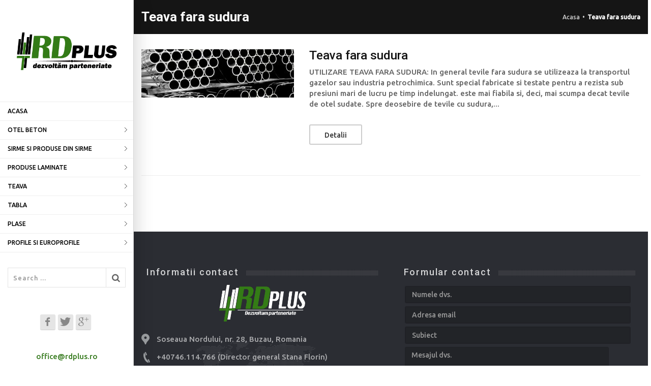

--- FILE ---
content_type: text/html; charset=UTF-8
request_url: https://rdplus.ro/etichete/teava-fara-sudura
body_size: 12663
content:
	<!doctype html>
	<!--[if IE 8]>
    <html lang="ro-RO" class="ie ie8"> <![endif]-->
	<!--[if IE 9]>
    <html lang="ro-RO" class="ie ie9"> <![endif]-->
	<!--[if gt IE 9]><!-->
<html lang="ro-RO"> <!--<![endif]-->
	<head>
		<meta charset="UTF-8"/>
		<meta http-equiv="X-UA-Compatible" content="IE=edge">
		<meta name="viewport" content="width=device-width, maximum-scale=1, initial-scale=1, user-scalable=0"/>
		<!--[if IE]>
		<meta http-equiv='X-UA-Compatible' content='IE=edge,chrome=1'>
		<![endif]-->
				<meta name='robots' content='index, follow, max-image-preview:large, max-snippet:-1, max-video-preview:-1' />

	<!-- This site is optimized with the Yoast SEO plugin v21.1 - https://yoast.com/wordpress/plugins/seo/ -->
	<title>Arhive Teava fara sudura - RD96Plus</title>
	<link rel="canonical" href="https://rdplus.ro/etichete/teava-fara-sudura" />
	<meta property="og:locale" content="ro_RO" />
	<meta property="og:type" content="article" />
	<meta property="og:title" content="Arhive Teava fara sudura - RD96Plus" />
	<meta property="og:url" content="https://rdplus.ro/etichete/teava-fara-sudura" />
	<meta property="og:site_name" content="RD96Plus" />
	<meta name="twitter:card" content="summary_large_image" />
	<script type="application/ld+json" class="yoast-schema-graph">{"@context":"https://schema.org","@graph":[{"@type":"CollectionPage","@id":"https://rdplus.ro/etichete/teava-fara-sudura","url":"https://rdplus.ro/etichete/teava-fara-sudura","name":"Arhive Teava fara sudura - RD96Plus","isPartOf":{"@id":"https://rdplus.ro/#website"},"primaryImageOfPage":{"@id":"https://rdplus.ro/etichete/teava-fara-sudura#primaryimage"},"image":{"@id":"https://rdplus.ro/etichete/teava-fara-sudura#primaryimage"},"thumbnailUrl":"https://rdplus.ro/wp-content/uploads/2016/03/Teava-fara-sudura.jpg","breadcrumb":{"@id":"https://rdplus.ro/etichete/teava-fara-sudura#breadcrumb"},"inLanguage":"ro-RO"},{"@type":"ImageObject","inLanguage":"ro-RO","@id":"https://rdplus.ro/etichete/teava-fara-sudura#primaryimage","url":"https://rdplus.ro/wp-content/uploads/2016/03/Teava-fara-sudura.jpg","contentUrl":"https://rdplus.ro/wp-content/uploads/2016/03/Teava-fara-sudura.jpg","width":1109,"height":350,"caption":"Teava fara sudura"},{"@type":"BreadcrumbList","@id":"https://rdplus.ro/etichete/teava-fara-sudura#breadcrumb","itemListElement":[{"@type":"ListItem","position":1,"name":"Prima pagină","item":"https://rdplus.ro/"},{"@type":"ListItem","position":2,"name":"Teava fara sudura"}]},{"@type":"WebSite","@id":"https://rdplus.ro/#website","url":"https://rdplus.ro/","name":"RD96Plus","description":"Dezvoltam parteneriate","publisher":{"@id":"https://rdplus.ro/#organization"},"potentialAction":[{"@type":"SearchAction","target":{"@type":"EntryPoint","urlTemplate":"https://rdplus.ro/?s={search_term_string}"},"query-input":"required name=search_term_string"}],"inLanguage":"ro-RO"},{"@type":"Organization","@id":"https://rdplus.ro/#organization","name":"RD 96 PLUS SRL","url":"https://rdplus.ro/","logo":{"@type":"ImageObject","inLanguage":"ro-RO","@id":"https://rdplus.ro/#/schema/logo/image/","url":"http://www.rdplus.ro/wp-content/uploads/2016/05/rd-logo117x34.png","contentUrl":"http://www.rdplus.ro/wp-content/uploads/2016/05/rd-logo117x34.png","width":117,"height":34,"caption":"RD 96 PLUS SRL"},"image":{"@id":"https://rdplus.ro/#/schema/logo/image/"}}]}</script>
	<!-- / Yoast SEO plugin. -->


<link rel='dns-prefetch' href='//fonts.googleapis.com' />
<link rel='preconnect' href='https://fonts.gstatic.com' crossorigin />
<link rel="alternate" type="application/rss+xml" title="RD96Plus &raquo; Flux" href="https://rdplus.ro/feed" />
<link rel="alternate" type="application/rss+xml" title="RD96Plus &raquo; Flux comentarii" href="https://rdplus.ro/comments/feed" />
<link rel="alternate" type="application/rss+xml" title="RD96Plus &raquo; Flux etichetă Teava fara sudura" href="https://rdplus.ro/etichete/teava-fara-sudura/feed" />
<script type="text/javascript">
window._wpemojiSettings = {"baseUrl":"https:\/\/s.w.org\/images\/core\/emoji\/14.0.0\/72x72\/","ext":".png","svgUrl":"https:\/\/s.w.org\/images\/core\/emoji\/14.0.0\/svg\/","svgExt":".svg","source":{"wpemoji":"https:\/\/rdplus.ro\/wp-includes\/js\/wp-emoji.js","twemoji":"https:\/\/rdplus.ro\/wp-includes\/js\/twemoji.js"}};
/**
 * @output wp-includes/js/wp-emoji-loader.js
 */

( function( window, document, settings ) {
	var src, ready, ii, tests;

	// Create a canvas element for testing native browser support of emoji.
	var canvas = document.createElement( 'canvas' );
	var context = canvas.getContext && canvas.getContext( '2d' );

	/**
	 * Checks if two sets of Emoji characters render the same visually.
	 *
	 * @since 4.9.0
	 *
	 * @private
	 *
	 * @param {number[]} set1 Set of Emoji character codes.
	 * @param {number[]} set2 Set of Emoji character codes.
	 *
	 * @return {boolean} True if the two sets render the same.
	 */
	function emojiSetsRenderIdentically( set1, set2 ) {
		var stringFromCharCode = String.fromCharCode;

		// Cleanup from previous test.
		context.clearRect( 0, 0, canvas.width, canvas.height );
		context.fillText( stringFromCharCode.apply( this, set1 ), 0, 0 );
		var rendered1 = canvas.toDataURL();

		// Cleanup from previous test.
		context.clearRect( 0, 0, canvas.width, canvas.height );
		context.fillText( stringFromCharCode.apply( this, set2 ), 0, 0 );
		var rendered2 = canvas.toDataURL();

		return rendered1 === rendered2;
	}

	/**
	 * Detects if the browser supports rendering emoji or flag emoji.
	 *
	 * Flag emoji are a single glyph made of two characters, so some browsers
	 * (notably, Firefox OS X) don't support them.
	 *
	 * @since 4.2.0
	 *
	 * @private
	 *
	 * @param {string} type Whether to test for support of "flag" or "emoji".
	 *
	 * @return {boolean} True if the browser can render emoji, false if it cannot.
	 */
	function browserSupportsEmoji( type ) {
		var isIdentical;

		if ( ! context || ! context.fillText ) {
			return false;
		}

		/*
		 * Chrome on OS X added native emoji rendering in M41. Unfortunately,
		 * it doesn't work when the font is bolder than 500 weight. So, we
		 * check for bold rendering support to avoid invisible emoji in Chrome.
		 */
		context.textBaseline = 'top';
		context.font = '600 32px Arial';

		switch ( type ) {
			case 'flag':
				/*
				 * Test for Transgender flag compatibility. This flag is shortlisted for the Emoji 13 spec,
				 * but has landed in Twemoji early, so we can add support for it, too.
				 *
				 * To test for support, we try to render it, and compare the rendering to how it would look if
				 * the browser doesn't render it correctly (white flag emoji + transgender symbol).
				 */
				isIdentical = emojiSetsRenderIdentically(
					[ 0x1F3F3, 0xFE0F, 0x200D, 0x26A7, 0xFE0F ],
					[ 0x1F3F3, 0xFE0F, 0x200B, 0x26A7, 0xFE0F ]
				);

				if ( isIdentical ) {
					return false;
				}

				/*
				 * Test for UN flag compatibility. This is the least supported of the letter locale flags,
				 * so gives us an easy test for full support.
				 *
				 * To test for support, we try to render it, and compare the rendering to how it would look if
				 * the browser doesn't render it correctly ([U] + [N]).
				 */
				isIdentical = emojiSetsRenderIdentically(
					[ 0xD83C, 0xDDFA, 0xD83C, 0xDDF3 ],
					[ 0xD83C, 0xDDFA, 0x200B, 0xD83C, 0xDDF3 ]
				);

				if ( isIdentical ) {
					return false;
				}

				/*
				 * Test for English flag compatibility. England is a country in the United Kingdom, it
				 * does not have a two letter locale code but rather an five letter sub-division code.
				 *
				 * To test for support, we try to render it, and compare the rendering to how it would look if
				 * the browser doesn't render it correctly (black flag emoji + [G] + [B] + [E] + [N] + [G]).
				 */
				isIdentical = emojiSetsRenderIdentically(
					[ 0xD83C, 0xDFF4, 0xDB40, 0xDC67, 0xDB40, 0xDC62, 0xDB40, 0xDC65, 0xDB40, 0xDC6E, 0xDB40, 0xDC67, 0xDB40, 0xDC7F ],
					[ 0xD83C, 0xDFF4, 0x200B, 0xDB40, 0xDC67, 0x200B, 0xDB40, 0xDC62, 0x200B, 0xDB40, 0xDC65, 0x200B, 0xDB40, 0xDC6E, 0x200B, 0xDB40, 0xDC67, 0x200B, 0xDB40, 0xDC7F ]
				);

				return ! isIdentical;
			case 'emoji':
				/*
				 * Why can't we be friends? Everyone can now shake hands in emoji, regardless of skin tone!
				 *
				 * To test for Emoji 14.0 support, try to render a new emoji: Handshake: Light Skin Tone, Dark Skin Tone.
				 *
				 * The Handshake: Light Skin Tone, Dark Skin Tone emoji is a ZWJ sequence combining 🫱 Rightwards Hand,
				 * 🏻 Light Skin Tone, a Zero Width Joiner, 🫲 Leftwards Hand, and 🏿 Dark Skin Tone.
				 *
				 * 0x1FAF1 == Rightwards Hand
				 * 0x1F3FB == Light Skin Tone
				 * 0x200D == Zero-Width Joiner (ZWJ) that links the code points for the new emoji or
				 * 0x200B == Zero-Width Space (ZWS) that is rendered for clients not supporting the new emoji.
				 * 0x1FAF2 == Leftwards Hand
				 * 0x1F3FF == Dark Skin Tone.
				 *
				 * When updating this test for future Emoji releases, ensure that individual emoji that make up the
				 * sequence come from older emoji standards.
				 */
				isIdentical = emojiSetsRenderIdentically(
					[0x1FAF1, 0x1F3FB, 0x200D, 0x1FAF2, 0x1F3FF],
					[0x1FAF1, 0x1F3FB, 0x200B, 0x1FAF2, 0x1F3FF]
				);

				return ! isIdentical;
		}

		return false;
	}

	/**
	 * Adds a script to the head of the document.
	 *
	 * @ignore
	 *
	 * @since 4.2.0
	 *
	 * @param {Object} src The url where the script is located.
	 * @return {void}
	 */
	function addScript( src ) {
		var script = document.createElement( 'script' );

		script.src = src;
		script.defer = script.type = 'text/javascript';
		document.getElementsByTagName( 'head' )[0].appendChild( script );
	}

	tests = Array( 'flag', 'emoji' );

	settings.supports = {
		everything: true,
		everythingExceptFlag: true
	};

	/*
	 * Tests the browser support for flag emojis and other emojis, and adjusts the
	 * support settings accordingly.
	 */
	for( ii = 0; ii < tests.length; ii++ ) {
		settings.supports[ tests[ ii ] ] = browserSupportsEmoji( tests[ ii ] );

		settings.supports.everything = settings.supports.everything && settings.supports[ tests[ ii ] ];

		if ( 'flag' !== tests[ ii ] ) {
			settings.supports.everythingExceptFlag = settings.supports.everythingExceptFlag && settings.supports[ tests[ ii ] ];
		}
	}

	settings.supports.everythingExceptFlag = settings.supports.everythingExceptFlag && ! settings.supports.flag;

	// Sets DOMReady to false and assigns a ready function to settings.
	settings.DOMReady = false;
	settings.readyCallback = function() {
		settings.DOMReady = true;
	};

	// When the browser can not render everything we need to load a polyfill.
	if ( ! settings.supports.everything ) {
		ready = function() {
			settings.readyCallback();
		};

		/*
		 * Cross-browser version of adding a dom ready event.
		 */
		if ( document.addEventListener ) {
			document.addEventListener( 'DOMContentLoaded', ready, false );
			window.addEventListener( 'load', ready, false );
		} else {
			window.attachEvent( 'onload', ready );
			document.attachEvent( 'onreadystatechange', function() {
				if ( 'complete' === document.readyState ) {
					settings.readyCallback();
				}
			} );
		}

		src = settings.source || {};

		if ( src.concatemoji ) {
			addScript( src.concatemoji );
		} else if ( src.wpemoji && src.twemoji ) {
			addScript( src.twemoji );
			addScript( src.wpemoji );
		}
	}

} )( window, document, window._wpemojiSettings );
</script>
<style type="text/css">
img.wp-smiley,
img.emoji {
	display: inline !important;
	border: none !important;
	box-shadow: none !important;
	height: 1em !important;
	width: 1em !important;
	margin: 0 0.07em !important;
	vertical-align: -0.1em !important;
	background: none !important;
	padding: 0 !important;
}
</style>
	<link rel='stylesheet' id='wp-block-library-css' href='https://rdplus.ro/wp-includes/css/dist/block-library/style.css?ver=6.1.1' type='text/css' media='all' />
<link rel='stylesheet' id='classic-theme-styles-css' href='https://rdplus.ro/wp-includes/css/classic-themes.css?ver=1' type='text/css' media='all' />
<style id='global-styles-inline-css' type='text/css'>
body{--wp--preset--color--black: #000000;--wp--preset--color--cyan-bluish-gray: #abb8c3;--wp--preset--color--white: #ffffff;--wp--preset--color--pale-pink: #f78da7;--wp--preset--color--vivid-red: #cf2e2e;--wp--preset--color--luminous-vivid-orange: #ff6900;--wp--preset--color--luminous-vivid-amber: #fcb900;--wp--preset--color--light-green-cyan: #7bdcb5;--wp--preset--color--vivid-green-cyan: #00d084;--wp--preset--color--pale-cyan-blue: #8ed1fc;--wp--preset--color--vivid-cyan-blue: #0693e3;--wp--preset--color--vivid-purple: #9b51e0;--wp--preset--gradient--vivid-cyan-blue-to-vivid-purple: linear-gradient(135deg,rgba(6,147,227,1) 0%,rgb(155,81,224) 100%);--wp--preset--gradient--light-green-cyan-to-vivid-green-cyan: linear-gradient(135deg,rgb(122,220,180) 0%,rgb(0,208,130) 100%);--wp--preset--gradient--luminous-vivid-amber-to-luminous-vivid-orange: linear-gradient(135deg,rgba(252,185,0,1) 0%,rgba(255,105,0,1) 100%);--wp--preset--gradient--luminous-vivid-orange-to-vivid-red: linear-gradient(135deg,rgba(255,105,0,1) 0%,rgb(207,46,46) 100%);--wp--preset--gradient--very-light-gray-to-cyan-bluish-gray: linear-gradient(135deg,rgb(238,238,238) 0%,rgb(169,184,195) 100%);--wp--preset--gradient--cool-to-warm-spectrum: linear-gradient(135deg,rgb(74,234,220) 0%,rgb(151,120,209) 20%,rgb(207,42,186) 40%,rgb(238,44,130) 60%,rgb(251,105,98) 80%,rgb(254,248,76) 100%);--wp--preset--gradient--blush-light-purple: linear-gradient(135deg,rgb(255,206,236) 0%,rgb(152,150,240) 100%);--wp--preset--gradient--blush-bordeaux: linear-gradient(135deg,rgb(254,205,165) 0%,rgb(254,45,45) 50%,rgb(107,0,62) 100%);--wp--preset--gradient--luminous-dusk: linear-gradient(135deg,rgb(255,203,112) 0%,rgb(199,81,192) 50%,rgb(65,88,208) 100%);--wp--preset--gradient--pale-ocean: linear-gradient(135deg,rgb(255,245,203) 0%,rgb(182,227,212) 50%,rgb(51,167,181) 100%);--wp--preset--gradient--electric-grass: linear-gradient(135deg,rgb(202,248,128) 0%,rgb(113,206,126) 100%);--wp--preset--gradient--midnight: linear-gradient(135deg,rgb(2,3,129) 0%,rgb(40,116,252) 100%);--wp--preset--duotone--dark-grayscale: url('#wp-duotone-dark-grayscale');--wp--preset--duotone--grayscale: url('#wp-duotone-grayscale');--wp--preset--duotone--purple-yellow: url('#wp-duotone-purple-yellow');--wp--preset--duotone--blue-red: url('#wp-duotone-blue-red');--wp--preset--duotone--midnight: url('#wp-duotone-midnight');--wp--preset--duotone--magenta-yellow: url('#wp-duotone-magenta-yellow');--wp--preset--duotone--purple-green: url('#wp-duotone-purple-green');--wp--preset--duotone--blue-orange: url('#wp-duotone-blue-orange');--wp--preset--font-size--small: 13px;--wp--preset--font-size--medium: 20px;--wp--preset--font-size--large: 36px;--wp--preset--font-size--x-large: 42px;--wp--preset--spacing--20: 0.44rem;--wp--preset--spacing--30: 0.67rem;--wp--preset--spacing--40: 1rem;--wp--preset--spacing--50: 1.5rem;--wp--preset--spacing--60: 2.25rem;--wp--preset--spacing--70: 3.38rem;--wp--preset--spacing--80: 5.06rem;}:where(.is-layout-flex){gap: 0.5em;}body .is-layout-flow > .alignleft{float: left;margin-inline-start: 0;margin-inline-end: 2em;}body .is-layout-flow > .alignright{float: right;margin-inline-start: 2em;margin-inline-end: 0;}body .is-layout-flow > .aligncenter{margin-left: auto !important;margin-right: auto !important;}body .is-layout-constrained > .alignleft{float: left;margin-inline-start: 0;margin-inline-end: 2em;}body .is-layout-constrained > .alignright{float: right;margin-inline-start: 2em;margin-inline-end: 0;}body .is-layout-constrained > .aligncenter{margin-left: auto !important;margin-right: auto !important;}body .is-layout-constrained > :where(:not(.alignleft):not(.alignright):not(.alignfull)){max-width: var(--wp--style--global--content-size);margin-left: auto !important;margin-right: auto !important;}body .is-layout-constrained > .alignwide{max-width: var(--wp--style--global--wide-size);}body .is-layout-flex{display: flex;}body .is-layout-flex{flex-wrap: wrap;align-items: center;}body .is-layout-flex > *{margin: 0;}:where(.wp-block-columns.is-layout-flex){gap: 2em;}.has-black-color{color: var(--wp--preset--color--black) !important;}.has-cyan-bluish-gray-color{color: var(--wp--preset--color--cyan-bluish-gray) !important;}.has-white-color{color: var(--wp--preset--color--white) !important;}.has-pale-pink-color{color: var(--wp--preset--color--pale-pink) !important;}.has-vivid-red-color{color: var(--wp--preset--color--vivid-red) !important;}.has-luminous-vivid-orange-color{color: var(--wp--preset--color--luminous-vivid-orange) !important;}.has-luminous-vivid-amber-color{color: var(--wp--preset--color--luminous-vivid-amber) !important;}.has-light-green-cyan-color{color: var(--wp--preset--color--light-green-cyan) !important;}.has-vivid-green-cyan-color{color: var(--wp--preset--color--vivid-green-cyan) !important;}.has-pale-cyan-blue-color{color: var(--wp--preset--color--pale-cyan-blue) !important;}.has-vivid-cyan-blue-color{color: var(--wp--preset--color--vivid-cyan-blue) !important;}.has-vivid-purple-color{color: var(--wp--preset--color--vivid-purple) !important;}.has-black-background-color{background-color: var(--wp--preset--color--black) !important;}.has-cyan-bluish-gray-background-color{background-color: var(--wp--preset--color--cyan-bluish-gray) !important;}.has-white-background-color{background-color: var(--wp--preset--color--white) !important;}.has-pale-pink-background-color{background-color: var(--wp--preset--color--pale-pink) !important;}.has-vivid-red-background-color{background-color: var(--wp--preset--color--vivid-red) !important;}.has-luminous-vivid-orange-background-color{background-color: var(--wp--preset--color--luminous-vivid-orange) !important;}.has-luminous-vivid-amber-background-color{background-color: var(--wp--preset--color--luminous-vivid-amber) !important;}.has-light-green-cyan-background-color{background-color: var(--wp--preset--color--light-green-cyan) !important;}.has-vivid-green-cyan-background-color{background-color: var(--wp--preset--color--vivid-green-cyan) !important;}.has-pale-cyan-blue-background-color{background-color: var(--wp--preset--color--pale-cyan-blue) !important;}.has-vivid-cyan-blue-background-color{background-color: var(--wp--preset--color--vivid-cyan-blue) !important;}.has-vivid-purple-background-color{background-color: var(--wp--preset--color--vivid-purple) !important;}.has-black-border-color{border-color: var(--wp--preset--color--black) !important;}.has-cyan-bluish-gray-border-color{border-color: var(--wp--preset--color--cyan-bluish-gray) !important;}.has-white-border-color{border-color: var(--wp--preset--color--white) !important;}.has-pale-pink-border-color{border-color: var(--wp--preset--color--pale-pink) !important;}.has-vivid-red-border-color{border-color: var(--wp--preset--color--vivid-red) !important;}.has-luminous-vivid-orange-border-color{border-color: var(--wp--preset--color--luminous-vivid-orange) !important;}.has-luminous-vivid-amber-border-color{border-color: var(--wp--preset--color--luminous-vivid-amber) !important;}.has-light-green-cyan-border-color{border-color: var(--wp--preset--color--light-green-cyan) !important;}.has-vivid-green-cyan-border-color{border-color: var(--wp--preset--color--vivid-green-cyan) !important;}.has-pale-cyan-blue-border-color{border-color: var(--wp--preset--color--pale-cyan-blue) !important;}.has-vivid-cyan-blue-border-color{border-color: var(--wp--preset--color--vivid-cyan-blue) !important;}.has-vivid-purple-border-color{border-color: var(--wp--preset--color--vivid-purple) !important;}.has-vivid-cyan-blue-to-vivid-purple-gradient-background{background: var(--wp--preset--gradient--vivid-cyan-blue-to-vivid-purple) !important;}.has-light-green-cyan-to-vivid-green-cyan-gradient-background{background: var(--wp--preset--gradient--light-green-cyan-to-vivid-green-cyan) !important;}.has-luminous-vivid-amber-to-luminous-vivid-orange-gradient-background{background: var(--wp--preset--gradient--luminous-vivid-amber-to-luminous-vivid-orange) !important;}.has-luminous-vivid-orange-to-vivid-red-gradient-background{background: var(--wp--preset--gradient--luminous-vivid-orange-to-vivid-red) !important;}.has-very-light-gray-to-cyan-bluish-gray-gradient-background{background: var(--wp--preset--gradient--very-light-gray-to-cyan-bluish-gray) !important;}.has-cool-to-warm-spectrum-gradient-background{background: var(--wp--preset--gradient--cool-to-warm-spectrum) !important;}.has-blush-light-purple-gradient-background{background: var(--wp--preset--gradient--blush-light-purple) !important;}.has-blush-bordeaux-gradient-background{background: var(--wp--preset--gradient--blush-bordeaux) !important;}.has-luminous-dusk-gradient-background{background: var(--wp--preset--gradient--luminous-dusk) !important;}.has-pale-ocean-gradient-background{background: var(--wp--preset--gradient--pale-ocean) !important;}.has-electric-grass-gradient-background{background: var(--wp--preset--gradient--electric-grass) !important;}.has-midnight-gradient-background{background: var(--wp--preset--gradient--midnight) !important;}.has-small-font-size{font-size: var(--wp--preset--font-size--small) !important;}.has-medium-font-size{font-size: var(--wp--preset--font-size--medium) !important;}.has-large-font-size{font-size: var(--wp--preset--font-size--large) !important;}.has-x-large-font-size{font-size: var(--wp--preset--font-size--x-large) !important;}
.wp-block-navigation a:where(:not(.wp-element-button)){color: inherit;}
:where(.wp-block-columns.is-layout-flex){gap: 2em;}
.wp-block-pullquote{font-size: 1.5em;line-height: 1.6;}
</style>
<link rel='stylesheet' id='contact-form-7-css' href='https://rdplus.ro/wp-content/plugins/contact-form-7/includes/css/styles.css?ver=5.7.7' type='text/css' media='all' />
<link rel='stylesheet' id='rs-plugin-settings-css' href='https://rdplus.ro/wp-content/plugins/revslider/public/assets/css/rs6.css?ver=6.2.8' type='text/css' media='all' />
<style id='rs-plugin-settings-inline-css' type='text/css'>
#rs-demo-id {}
</style>
<link rel='stylesheet' id='rd-96-plus-style-css' href='https://rdplus.ro/wp-content/themes/rd-96-plus/style.css?ver=1.1.0' type='text/css' media='all' />
<style id='rd-96-plus-style-inline-css' type='text/css'>

		body, .maintenance {font-family: Ubuntu, sans-serif !important;font-size: 15px !important;font-size: 1.5rem !important;color: #626262 !important;font-weight: 500 !important;line-height: 1.4 !important;}
		h1 {font-family: Roboto, sans-serif !important;font-size: 26px !important;font-size: 2.6rem !important;color:  !important;font-weight: 700 !important;line-height: 1 !important;}
		h2, #slider div.slider-featured-text h1, h1.blog-post-title, .blog-post-item h2 {font-family: Roboto, sans-serif !important;font-size: 24px !important;font-size: 2.4rem !important;color:  !important;font-weight: 500 !important;line-height: 1 !important;}
		h3, .ei-title h3 {font-family: Roboto, sans-serif !important;font-size: 20px !important;font-size: 2rem !important;color:  !important;font-weight: 500 !important;line-height: 1 !important;}
		h4 {font-family: Roboto, sans-serif !important;font-size: 18px !important;font-size: 1.8rem !important;color:  !important;font-weight: 500 !important;line-height: 1 !important;}
		h5, .timeline .timeline-entry > span {font-family: Roboto, sans-serif !important;font-size: 16px !important;font-size: 1.6rem !important;color:  !important;font-weight: 500 !important;line-height: 1 !important;}
		h6 {font-family: Roboto, sans-serif !important;font-size: 11px !important;font-size: 1.1rem !important;color:  !important;font-weight: 500 !important;line-height: 1 !important;}
		.font-open-sans, .font-raleway, .comments small {font-family: Roboto, sans-serif !important;}
		#footer ul.footer-list li small {font-family: Ubuntu, sans-serif !important;
</style>
<link rel='stylesheet' id='rd-96-plus-bootstrap-css' href='https://rdplus.ro/wp-content/themes/rd-96-plus/assets/plugins/bootstrap/css/bootstrap.min.css?ver=1.1.0' type='text/css' media='all' />
<link rel='stylesheet' id='rd-96-plus-essentials-css' href='https://rdplus.ro/wp-content/themes/rd-96-plus/assets/css/essentials.css?ver=1.1.0' type='text/css' media='all' />
<link rel='stylesheet' id='rd-96-plus-layout-css' href='https://rdplus.ro/wp-content/themes/rd-96-plus/assets/css/layout.css?ver=1.1.0' type='text/css' media='all' />
<link rel='stylesheet' id='rd-96-plus-header-1-css' href='https://rdplus.ro/wp-content/themes/rd-96-plus/assets/css/header-1.css?ver=1.1.0' type='text/css' media='all' />
<link rel='stylesheet' id='rd-96-plus-color-scheme-css' href='https://rdplus.ro/wp-content/themes/rd-96-plus/assets/css/color/darkgreen.css?ver=1.1.0' type='text/css' media='all' />
<link rel='stylesheet' id='rd-96-plus-custom-css' href='https://rdplus.ro/wp-content/themes/rd-96-plus/assets/css/custom.css?ver=1.1.0' type='text/css' media='all' />
<!--[if lt IE 9]>
<link rel='stylesheet' id='vc_lte_ie9-css' href='https://rdplus.ro/wp-content/plugins/js_composer/assets/css/vc_lte_ie9.min.css?ver=6.0.5' type='text/css' media='screen' />
<![endif]-->
<link rel='stylesheet' id='js_composer_front-css' href='https://rdplus.ro/wp-content/plugins/js_composer/assets/css/js_composer.min.css?ver=6.0.5' type='text/css' media='all' />
<link rel="preload" as="style" href="https://fonts.googleapis.com/css?family=Ubuntu:500%7CRoboto:500,700&#038;display=swap&#038;ver=1690899963" /><link rel="stylesheet" href="https://fonts.googleapis.com/css?family=Ubuntu:500%7CRoboto:500,700&#038;display=swap&#038;ver=1690899963" media="print" onload="this.media='all'"><noscript><link rel="stylesheet" href="https://fonts.googleapis.com/css?family=Ubuntu:500%7CRoboto:500,700&#038;display=swap&#038;ver=1690899963" /></noscript><script type='text/javascript' src='https://rdplus.ro/wp-includes/js/jquery/jquery.js?ver=3.6.1' id='jquery-core-js'></script>
<script type='text/javascript' src='https://rdplus.ro/wp-includes/js/jquery/jquery-migrate.js?ver=3.3.2' id='jquery-migrate-js'></script>
<script type='text/javascript' src='https://rdplus.ro/wp-content/plugins/revslider/public/assets/js/rbtools.min.js?ver=6.0.4' id='tp-tools-js'></script>
<script type='text/javascript' src='https://rdplus.ro/wp-content/plugins/revslider/public/assets/js/rs6.min.js?ver=6.2.8' id='revmin-js'></script>
<link rel="https://api.w.org/" href="https://rdplus.ro/wp-json/" /><link rel="alternate" type="application/json" href="https://rdplus.ro/wp-json/wp/v2/tags/54" /><meta name="generator" content="Redux 4.5.10" /><link rel="shortcut icon" href="http://www.rdplus.ro/wp-content/themes/rd-96-plus/assets/favicon/favicon.ico" type="image/x-icon" /><link rel="apple-touch-icon" sizes="57x57" href="http://www.rdplus.ro/wp-content/themes/rd-96-plus/assets/favicon/apple-touch-icon-57x57.png" /><link rel="apple-touch-icon" sizes="114x114" href="http://www.rdplus.ro/wp-content/themes/rd-96-plus/assets/favicon/apple-touch-icon-114x114.png" /><link rel="apple-touch-icon" sizes="72x72" href="http://www.rdplus.ro/wp-content/themes/rd-96-plus/assets/favicon/apple-touch-icon-72x72.png" /><link rel="apple-touch-icon" sizes="144x144" href="http://www.rdplus.ro/wp-content/themes/rd-96-plus/assets/favicon/apple-touch-icon-144x144.png" /><link rel="icon" type="image/png" sizes="192x192" href="https://rdplus.ro/wp-content/themes/rd-96-plus/assets/favicon/android-chrome-192x192.png"><link rel="icon" type="image/png" sizes="384x384" href="https://rdplus.ro/wp-content/themes/rd-96-plus/assets/favicon/android-chrome-384x384.png"><link rel="icon" type="image/png" sizes="32x32" href="https://rdplus.ro/wp-content/themes/rd-96-plus/assets/favicon/favicon-32x32.png"><link rel="icon" type="image/png" sizes="16x16" href="https://rdplus.ro/wp-content/themes/rd-96-plus/assets/favicon/favicon-16x16.png"><link rel="manifest" href="https://rdplus.ro/wp-content/themes/rd-96-plus/assets/favicon/manifest.json"><meta name="msapplication-TileColor" content="#da532c"><meta name="msapplication-TileImage" content="https://rdplus.ro/wp-content/themes/rd-96-plus/assets/favicon/mstile-150x150"><link rel="mask-icon" href="https://rdplus.ro/wp-content/themes/rd-96-plus/assets/favicon/safari-pinned-tab.svg" color="#5bbad5"><meta name="theme-color" content="#ffffff"><style type="text/css">.recentcomments a{display:inline !important;padding:0 !important;margin:0 !important;}</style><meta name="generator" content="Powered by WPBakery Page Builder - drag and drop page builder for WordPress."/>
<meta name="generator" content="Powered by Slider Revolution 6.2.8 - responsive, Mobile-Friendly Slider Plugin for WordPress with comfortable drag and drop interface." />
<script type="text/javascript">function setREVStartSize(e){
			//window.requestAnimationFrame(function() {				 
				window.RSIW = window.RSIW===undefined ? window.innerWidth : window.RSIW;	
				window.RSIH = window.RSIH===undefined ? window.innerHeight : window.RSIH;	
				try {								
					var pw = document.getElementById(e.c).parentNode.offsetWidth,
						newh;
					pw = pw===0 || isNaN(pw) ? window.RSIW : pw;
					e.tabw = e.tabw===undefined ? 0 : parseInt(e.tabw);
					e.thumbw = e.thumbw===undefined ? 0 : parseInt(e.thumbw);
					e.tabh = e.tabh===undefined ? 0 : parseInt(e.tabh);
					e.thumbh = e.thumbh===undefined ? 0 : parseInt(e.thumbh);
					e.tabhide = e.tabhide===undefined ? 0 : parseInt(e.tabhide);
					e.thumbhide = e.thumbhide===undefined ? 0 : parseInt(e.thumbhide);
					e.mh = e.mh===undefined || e.mh=="" || e.mh==="auto" ? 0 : parseInt(e.mh,0);		
					if(e.layout==="fullscreen" || e.l==="fullscreen") 						
						newh = Math.max(e.mh,window.RSIH);					
					else{					
						e.gw = Array.isArray(e.gw) ? e.gw : [e.gw];
						for (var i in e.rl) if (e.gw[i]===undefined || e.gw[i]===0) e.gw[i] = e.gw[i-1];					
						e.gh = e.el===undefined || e.el==="" || (Array.isArray(e.el) && e.el.length==0)? e.gh : e.el;
						e.gh = Array.isArray(e.gh) ? e.gh : [e.gh];
						for (var i in e.rl) if (e.gh[i]===undefined || e.gh[i]===0) e.gh[i] = e.gh[i-1];
											
						var nl = new Array(e.rl.length),
							ix = 0,						
							sl;					
						e.tabw = e.tabhide>=pw ? 0 : e.tabw;
						e.thumbw = e.thumbhide>=pw ? 0 : e.thumbw;
						e.tabh = e.tabhide>=pw ? 0 : e.tabh;
						e.thumbh = e.thumbhide>=pw ? 0 : e.thumbh;					
						for (var i in e.rl) nl[i] = e.rl[i]<window.RSIW ? 0 : e.rl[i];
						sl = nl[0];									
						for (var i in nl) if (sl>nl[i] && nl[i]>0) { sl = nl[i]; ix=i;}															
						var m = pw>(e.gw[ix]+e.tabw+e.thumbw) ? 1 : (pw-(e.tabw+e.thumbw)) / (e.gw[ix]);					
						newh =  (e.gh[ix] * m) + (e.tabh + e.thumbh);
					}				
					if(window.rs_init_css===undefined) window.rs_init_css = document.head.appendChild(document.createElement("style"));					
					document.getElementById(e.c).height = newh+"px";
					window.rs_init_css.innerHTML += "#"+e.c+"_wrapper { height: "+newh+"px }";				
				} catch(e){
					console.log("Failure at Presize of Slider:" + e)
				}					   
			//});
		  };</script>
<noscript><style> .wpb_animate_when_almost_visible { opacity: 1; }</style></noscript>		<script type="application/ld+json">{
                        "@context": "https://schema.org",
                        "@type": "WebSite",
                        "url": "https://rdplus.ro/", 
                        "name": "RD96Plus",  
                        "alternateName": "Dezvoltam parteneriate",
                        "potentialAction": {
                            "@type": "SearchAction",
                            "target": "https://rdplus.ro/?s={query}",
                            "query-input": "required name=query"
                            } 
                        }
                    </script><script type="application/ld+json">{
                        "@context": "https://schema.org",
                        "@type": "Person",
                        "url": "https://rdplus.ro/", 
                        "sameAs": [],  
                        "name": "RD96Plus"
                    }
                    </script><meta itemprop="isFamilyFriendly" content="true"><meta itemprop="accessibilityControl" content="fullKeyboardControl"><meta itemprop="accessibilityControl" content="fullMouseControl"><meta itemprop="accessibilityControl" content="fullTouchControl"><meta itemprop="accessibilityFeature" content="alternativeText"><meta itemprop="accessibilityFeature" content="structuralNavigation"><meta itemprop="accessibilityHazard" content="noFlashingHazard"><meta itemprop="accessibilityHazard" content="noMotionSimulationHazard"><meta itemprop="accessibilityHazard" content="noSoundHazard"><meta itemprop="copyrightYear" content="2026"><meta itemprop="copyrightHolder" content="Rdplusro">	</head>

<body class="archive tag tag-teava-fara-sudura tag-54 smoothscroll enable-animation menu-vertical hfeed wpb-js-composer js-comp-ver-6.0.5 vc_responsive" >
	<!-- wrapper -->
	<div id="wrapper">
<div id="mainMenu" class="sidebar-vertical ">
	    <div class="sidebar-nav">
        <div class="navbar navbar-default" role="navigation">
			    <a class="logo text-center" href="https://rdplus.ro/" title="Dezvoltam parteneriate">
		            <img src="https://rdplus.ro/wp-content/uploads/2023/08/logo-rdplus-black.png" alt="Dezvoltam parteneriate">
		    </a>
            <div class="navbar-header">
                <button type="button" class="navbar-toggle" data-toggle="collapse" data-target=".sidebar-navbar-collapse">
                    <span class="sr-only">Toggle navigation</span>
                    <span class="icon-bar"></span>
                    <span class="icon-bar"></span>
                    <span class="icon-bar"></span>
                </button>
            </div>
			    <div class="navbar-collapse sidebar-navbar-collapse collapse" aria-expanded="false" style="height: 1px;">
		<ul id="menu-primary" class="nav navbar-nav"><li itemscope="itemscope" itemtype="https://www.schema.org/SiteNavigationElement" id="menu-item-896"><a title="Acasa" href="https://rdplus.ro/">Acasa</a></li>
<li itemscope="itemscope" itemtype="https://www.schema.org/SiteNavigationElement" id="menu-item-909" class="menu-item menu-item-type-custom menu-item-object-custom menu-item-has-children menu-item-909 dropdown "><a title="Otel beton" href="#" data-toggle="dropdown" aria-expanded="false" class="dropdown-toggle">Otel beton</a>
<ul role="menu" class=" dropdown-menu" >
	<li itemscope="itemscope" itemtype="https://www.schema.org/SiteNavigationElement" id="menu-item-927"><a title="Otel beton neted laminat la cald" href="https://rdplus.ro/otel-beton-neted-laminat-la-cald.htm">Otel beton neted laminat la cald</a></li>
	<li itemscope="itemscope" itemtype="https://www.schema.org/SiteNavigationElement" id="menu-item-928"><a title="Otel beton profilat laminat la cald" href="https://rdplus.ro/otel-beton-profilat-laminat-la-cald.htm">Otel beton profilat laminat la cald</a></li>
</ul>
</li>
<li itemscope="itemscope" itemtype="https://www.schema.org/SiteNavigationElement" id="menu-item-911" class="menu-item menu-item-type-custom menu-item-object-custom menu-item-has-children menu-item-911 dropdown "><a title="Sirme si produse din sirme" href="#" data-toggle="dropdown" aria-expanded="false" class="dropdown-toggle">Sirme si produse din sirme</a>
<ul role="menu" class=" dropdown-menu" >
	<li itemscope="itemscope" itemtype="https://www.schema.org/SiteNavigationElement" id="menu-item-918"><a title="Caiele" href="https://rdplus.ro/caiele.htm">Caiele</a></li>
	<li itemscope="itemscope" itemtype="https://www.schema.org/SiteNavigationElement" id="menu-item-921"><a title="Cuie pentru uz general" href="https://rdplus.ro/cuie-pentru-uz-general.htm">Cuie pentru uz general</a></li>
	<li itemscope="itemscope" itemtype="https://www.schema.org/SiteNavigationElement" id="menu-item-922"><a title="Cuie tabla" href="https://rdplus.ro/cuie-tabla.htm">Cuie tabla</a></li>
	<li itemscope="itemscope" itemtype="https://www.schema.org/SiteNavigationElement" id="menu-item-939"><a title="Sirma ghimpata" href="https://rdplus.ro/sirma-ghimpata.htm">Sirma ghimpata</a></li>
	<li itemscope="itemscope" itemtype="https://www.schema.org/SiteNavigationElement" id="menu-item-940"><a title="Sirma lata laminata" href="https://rdplus.ro/sarma-lata-laminata.htm">Sirma lata laminata</a></li>
	<li itemscope="itemscope" itemtype="https://www.schema.org/SiteNavigationElement" id="menu-item-941"><a title="Sirma lata pentru poligrafie" href="https://rdplus.ro/sirma-lata-pentru-poligrafie.htm">Sirma lata pentru poligrafie</a></li>
	<li itemscope="itemscope" itemtype="https://www.schema.org/SiteNavigationElement" id="menu-item-943"><a title="Sirma moale zincata" href="https://rdplus.ro/sirma-moale-zincata.htm">Sirma moale zincata</a></li>
	<li itemscope="itemscope" itemtype="https://www.schema.org/SiteNavigationElement" id="menu-item-942"><a title="Sirma moale neagra" href="https://rdplus.ro/sarma-moale-neagra-pentru-uz-general.htm">Sirma moale neagra</a></li>
</ul>
</li>
<li itemscope="itemscope" itemtype="https://www.schema.org/SiteNavigationElement" id="menu-item-910" class="menu-item menu-item-type-custom menu-item-object-custom menu-item-has-children menu-item-910 dropdown "><a title="Produse laminate" href="#" data-toggle="dropdown" aria-expanded="false" class="dropdown-toggle">Produse laminate</a>
<ul role="menu" class=" dropdown-menu" >
	<li itemscope="itemscope" itemtype="https://www.schema.org/SiteNavigationElement" id="menu-item-919"><a title="Cornier cu aripi inegale" href="https://rdplus.ro/cornier-cu-aripi-inegale.htm">Cornier cu aripi inegale</a></li>
	<li itemscope="itemscope" itemtype="https://www.schema.org/SiteNavigationElement" id="menu-item-920"><a title="Cornier cu laturi egale" href="https://rdplus.ro/cornier-cu-laturi-egale.htm">Cornier cu laturi egale</a></li>
	<li itemscope="itemscope" itemtype="https://www.schema.org/SiteNavigationElement" id="menu-item-900"><a title="Otel rotund" href="https://rdplus.ro/otel-rotund.htm">Otel rotund</a></li>
	<li itemscope="itemscope" itemtype="https://www.schema.org/SiteNavigationElement" id="menu-item-901"><a title="Otel patrat" href="https://rdplus.ro/otel-patrat.htm">Otel patrat</a></li>
	<li itemscope="itemscope" itemtype="https://www.schema.org/SiteNavigationElement" id="menu-item-902"><a title="Otel lat" href="https://rdplus.ro/otel-lat.htm">Otel lat</a></li>
	<li itemscope="itemscope" itemtype="https://www.schema.org/SiteNavigationElement" id="menu-item-936"><a title="Profil T" href="https://rdplus.ro/profil-t.htm">Profil T</a></li>
</ul>
</li>
<li itemscope="itemscope" itemtype="https://www.schema.org/SiteNavigationElement" id="menu-item-912" class="menu-item menu-item-type-custom menu-item-object-custom menu-item-has-children menu-item-912 dropdown "><a title="Teava" href="#" data-toggle="dropdown" aria-expanded="false" class="dropdown-toggle">Teava</a>
<ul role="menu" class=" dropdown-menu" >
	<li itemscope="itemscope" itemtype="https://www.schema.org/SiteNavigationElement" id="menu-item-948"><a title="Teava fara sudura" href="https://rdplus.ro/teava-fara-sudura.htm">Teava fara sudura</a></li>
	<li itemscope="itemscope" itemtype="https://www.schema.org/SiteNavigationElement" id="menu-item-949"><a title="Teava patrata si rectangulara" href="https://rdplus.ro/teava-patrata-si-rectangulara.htm">Teava patrata si rectangulara</a></li>
	<li itemscope="itemscope" itemtype="https://www.schema.org/SiteNavigationElement" id="menu-item-950"><a title="Teava pentru constructii" href="https://rdplus.ro/teava-pentru-constructii.htm">Teava pentru constructii</a></li>
	<li itemscope="itemscope" itemtype="https://www.schema.org/SiteNavigationElement" id="menu-item-951"><a title="Teava rotunda, neagra si zincata" href="https://rdplus.ro/teava-rotunda-neagra-si-zincata.htm">Teava rotunda, neagra si zincata</a></li>
</ul>
</li>
<li itemscope="itemscope" itemtype="https://www.schema.org/SiteNavigationElement" id="menu-item-913" class="menu-item menu-item-type-custom menu-item-object-custom menu-item-has-children menu-item-913 dropdown "><a title="Tabla" href="#" data-toggle="dropdown" aria-expanded="false" class="dropdown-toggle">Tabla</a>
<ul role="menu" class=" dropdown-menu" >
	<li itemscope="itemscope" itemtype="https://www.schema.org/SiteNavigationElement" id="menu-item-944"><a title="Tabla decapata" href="https://rdplus.ro/tabla-decapata.htm">Tabla decapata</a></li>
	<li itemscope="itemscope" itemtype="https://www.schema.org/SiteNavigationElement" id="menu-item-945"><a title="Tabla neagra groasa" href="https://rdplus.ro/tabla-neagra-groasa.htm">Tabla neagra groasa</a></li>
	<li itemscope="itemscope" itemtype="https://www.schema.org/SiteNavigationElement" id="menu-item-946"><a title="Tabla striata" href="https://rdplus.ro/tabla-striata.htm">Tabla striata</a></li>
	<li itemscope="itemscope" itemtype="https://www.schema.org/SiteNavigationElement" id="menu-item-947"><a title="Tabla zincata" href="https://rdplus.ro/tabla-zincata.htm">Tabla zincata</a></li>
</ul>
</li>
<li itemscope="itemscope" itemtype="https://www.schema.org/SiteNavigationElement" id="menu-item-914" class="menu-item menu-item-type-custom menu-item-object-custom menu-item-has-children menu-item-914 dropdown "><a title="Plase" href="#" data-toggle="dropdown" aria-expanded="false" class="dropdown-toggle">Plase</a>
<ul role="menu" class=" dropdown-menu" >
	<li itemscope="itemscope" itemtype="https://www.schema.org/SiteNavigationElement" id="menu-item-932"><a title="Panouri gard" href="https://rdplus.ro/panouri-de-gard-bordurat-zincat.htm">Panouri gard</a></li>
	<li itemscope="itemscope" itemtype="https://www.schema.org/SiteNavigationElement" id="menu-item-933"><a title="Plasa impletita cu ochiuri patrate" href="https://rdplus.ro/plasa-impletita-cu-ochiuri-patrate.htm">Plasa impletita cu ochiuri patrate</a></li>
	<li itemscope="itemscope" itemtype="https://www.schema.org/SiteNavigationElement" id="menu-item-934"><a title="Plase sudate din sirma profilata" href="https://rdplus.ro/plase-sudate-din-sirma-profilata.htm">Plase sudate din sirma profilata</a></li>
	<li itemscope="itemscope" itemtype="https://www.schema.org/SiteNavigationElement" id="menu-item-935"><a title="Plase sudate din sirma zincata" href="https://rdplus.ro/plase-sudate-din-sirma-zincata.htm">Plase sudate din sirma zincata</a></li>
</ul>
</li>
<li itemscope="itemscope" itemtype="https://www.schema.org/SiteNavigationElement" id="menu-item-915" class="menu-item menu-item-type-custom menu-item-object-custom menu-item-has-children menu-item-915 dropdown "><a title="Profile si europrofile" href="#" data-toggle="dropdown" aria-expanded="false" class="dropdown-toggle">Profile si europrofile</a>
<ul role="menu" class=" dropdown-menu" >
	<li itemscope="itemscope" itemtype="https://www.schema.org/SiteNavigationElement" id="menu-item-923"><a title="Europrofile HEA" href="https://rdplus.ro/europrofile-hea.htm">Europrofile HEA</a></li>
	<li itemscope="itemscope" itemtype="https://www.schema.org/SiteNavigationElement" id="menu-item-924"><a title="Europrofile IPE" href="https://rdplus.ro/europrofile-ipe.htm">Europrofile IPE</a></li>
	<li itemscope="itemscope" itemtype="https://www.schema.org/SiteNavigationElement" id="menu-item-925"><a title="Europrofilele HEB" href="https://rdplus.ro/europrofilele-heb.htm">Europrofilele HEB</a></li>
	<li itemscope="itemscope" itemtype="https://www.schema.org/SiteNavigationElement" id="menu-item-926"><a title="Europrofilele HEM" href="https://rdplus.ro/europrofilele-hem.htm">Europrofilele HEM</a></li>
	<li itemscope="itemscope" itemtype="https://www.schema.org/SiteNavigationElement" id="menu-item-937"><a title="Profilele INP" href="https://rdplus.ro/profilele-inp.htm">Profilele INP</a></li>
	<li itemscope="itemscope" itemtype="https://www.schema.org/SiteNavigationElement" id="menu-item-938"><a title="Profilele UNP" href="https://rdplus.ro/profilele-unp.htm">Profilele UNP</a></li>
</ul>
</li>
</ul>        <div class="inline-search clearfix margin-top-30 margin-left-15 margin-right-15">
            <form action="https://rdplus.ro/" method="get" class="widget_search">
                <input type="search" placeholder="Search ..." id="s" name="s" class="serch-input" value=""/>
                <button type="submit">
                    <i class="fa fa-search"></i>
                </button>
            </form>
        </div>
    </div>
	        </div>
    </div>
	        <div class="social-icons hidden-md hidden-sm hidden-xs text-center">
			<a href="https://www.facebook.com/sharer.php?u=https://rdplus.ro/teava-fara-sudura.htm"
	   onclick="window.open(this.href,this.title,'width=500,height=500,top=300px,left=300px');  return false;" rel="nofollow" target="_blank" title="Teava%20fara%20sudura"  class="social-icon social-icon-sm social-icon-light social-facebook" data-toggle="tooltip" data-placement="top"><i class="icon-facebook"></i><i class="icon-facebook"></i></a><a href="https://twitter.com/share?url=https://rdplus.ro/teava-fara-sudura.htm"
	   onclick="window.open(this.href,this.title,'width=500,height=500,top=300px,left=300px');  return false;" rel="nofollow" target="_blank" title="Teava%20fara%20sudura"  class="social-icon social-icon-sm social-icon-light social-twitter" data-toggle="tooltip" data-placement="top"><i class="icon-twitter"></i><i class="icon-twitter"></i></a><a href="//plus.google.com/share?url=https://rdplus.ro/teava-fara-sudura.htm"
	   onclick="window.open(this.href,this.title,'width=500,height=500,top=300px,left=300px');  return false;" rel="nofollow" target="_blank" title="Teava%20fara%20sudura"  class="social-icon social-icon-sm social-icon-light social-gplus" data-toggle="tooltip" data-placement="top"><i class="icon-gplus"></i><i class="icon-gplus"></i></a>        </div>
		        <p class="text-center hidden-xs"><a href="mailto:office@rdplus.ro">office@rdplus.ro</a></p>
	</div>	<section class="page-header dark page-header-xs archive">
		<div class="container">

			<h1 class="page-title">Teava fara sudura</h2>
			<ol id="breadcrumb" class="breadcrumb"><li><a href="https://rdplus.ro" title="Acasa">Acasa</a></li><li class="item-current item-tag-54 item-tag-teava-fara-sudura"><strong class="bread-current bread-tag-54 bread-tag-teava-fara-sudura">Teava fara sudura</strong></li></ol>
		</div>
	</section>
	<section class="padding-xxs">
		<div class="container">
			<div id="post-252" class="blog-post-item post-252 post type-post status-publish format-standard has-post-thumbnail hentry category-teava tag-industria-petrochimica tag-teava-fara-sudura tag-transportul-gazelor"><!-- .blog-post-item-inverse = image right side [left on RTL] -->

		<figure class="blog-item-small-image margin-bottom-20">
		<img class="img-responsive" src="https://rdplus.ro/wp-content/uploads/2016/03/Teava-fara-sudura.jpg" alt="Teava fara sudura" srcset="https://rdplus.ro/wp-content/uploads/2016/03/Teava-fara-sudura.jpg 1109w, https://rdplus.ro/wp-content/uploads/2016/03/Teava-fara-sudura-300x95.jpg 300w, https://rdplus.ro/wp-content/uploads/2016/03/Teava-fara-sudura-768x242.jpg 768w, https://rdplus.ro/wp-content/uploads/2016/03/Teava-fara-sudura-1024x323.jpg 1024w" sizes="(max-width: 300px) 100vw, 300px" title="Teava fara sudura"/>
	</figure>
	<div class="blog-item-small-content">

		<h2><a href="https://rdplus.ro/teava-fara-sudura.htm" title="Teava fara sudura">Teava fara sudura</a></h2>

		<p>UTILIZARE TEAVA FARA SUDURA: In general tevile fara sudura se utilizeaza la transportul gazelor sau industria petrochimica. Sunt special fabricate si testate pentru a rezista sub presiuni mari de lucru pe timp indelungat. este mai fiabila si, deci, mai scumpa decat tevile de otel sudate. Spre deosebire de tevile cu sudura,...</p>

		<a href="https://rdplus.ro/teava-fara-sudura.htm" class="btn btn-reveal btn-default">
			<i class="fa fa-plus"></i>
			<span>Detalii</span>
		</a>

	</div>

</div>

		</div>
	</section>

	<footer id="footer">
	        <div class="container">
            <div class="row">
				<div class="col-md-6"><div id="rd_96_plus_contact_widget-2" class="widget widget_rd_96_plus_contact_widget"><div class="heading-title heading-dotted"><h4 class="letter-spacing-1">Informatii contact</h4></div><a href="https://rdplus.ro/" title="Dezvoltam parteneriate"><img class="footer-logo" style="height: 80px;" src="http://www.rdplus.ro/wp-content/themes/rd-96-plus/assets/favicon/rd-logo-white.png" alt="Dezvoltam parteneriate"></a><address><ul class="list-unstyled"><li class="footer-sprite address">Soseaua Nordului, nr. 28, Buzau, Romania</li><li class="footer-sprite phone">+40746.114.766 (Director general Stana Florin)</li><li class="footer-sprite fax">0238.710.237 (Telefon Fix)</li><li class="footer-sprite email"><a href="mailto:office@rdplus.ro">office@rdplus.ro</a></li><li class="footer-sprite schedule">Zilnic: 8:00 am - 6:00 pm</li></ul></address></div><div id="rd_96_plus_company_widget-2" class="widget widget_rd_96_plus_company_widget"><div class="heading-title heading-dotted"><h4 class="letter-spacing-1">Informatii companie</h4></div><ul class="list-unstyled"><li><i class="fa fa-angle-right"></i> Nr. Înmatriculare: J10/1656/2008</li><li><i class="fa fa-angle-right"></i> Cod Unic de Înregistrare: RO24861903</li><li><i class="fa fa-angle-right"></i> Cont bancar: RO72BTRL01001202R11678XX</li></ul></div></div><div class="col-md-6"><div id="text-2" class="widget widget_text"><div class="heading-title heading-dotted"><h4 class="letter-spacing-1">Formular contact</h4></div>			<div class="textwidget">
<div class="wpcf7 no-js" id="wpcf7-f1056-o1" lang="ro-RO" dir="ltr">
<div class="screen-reader-response"><p role="status" aria-live="polite" aria-atomic="true"></p> <ul></ul></div>
<form action="/etichete/teava-fara-sudura#wpcf7-f1056-o1" method="post" class="wpcf7-form init form-control" aria-label="Formular de contact" novalidate="novalidate" data-status="init">
<div style="display: none;">
<input type="hidden" name="_wpcf7" value="1056" />
<input type="hidden" name="_wpcf7_version" value="5.7.7" />
<input type="hidden" name="_wpcf7_locale" value="ro_RO" />
<input type="hidden" name="_wpcf7_unit_tag" value="wpcf7-f1056-o1" />
<input type="hidden" name="_wpcf7_container_post" value="0" />
<input type="hidden" name="_wpcf7_posted_data_hash" value="" />
</div>
<p><span class="wpcf7-form-control-wrap" data-name="your-name"><input size="40" class="wpcf7-form-control wpcf7-text wpcf7-validates-as-required" aria-required="true" aria-invalid="false" placeholder="Numele dvs." value="" type="text" name="your-name" /></span>
</p>
<p><span class="wpcf7-form-control-wrap" data-name="your-email"><input size="40" class="wpcf7-form-control wpcf7-text wpcf7-email wpcf7-validates-as-required wpcf7-validates-as-email" aria-required="true" aria-invalid="false" placeholder="Adresa email" value="" type="email" name="your-email" /></span>
</p>
<p><span class="wpcf7-form-control-wrap" data-name="your-subject"><input size="40" class="wpcf7-form-control wpcf7-text" aria-invalid="false" placeholder="Subiect" value="" type="text" name="your-subject" /></span>
</p>
<p><span class="wpcf7-form-control-wrap" data-name="your-message"><textarea cols="40" rows="10" class="wpcf7-form-control wpcf7-textarea" aria-invalid="false" placeholder="Mesajul dvs." name="your-message"></textarea></span>
</p>
<p><input class="wpcf7-form-control has-spinner wpcf7-submit" type="submit" value="Trimite" />
</p><div class="wpcf7-response-output" aria-hidden="true"></div>
</form>
</div>

</div>
		</div></div>            </div>
        </div>
	    <div class="copyright">
        <div class="container">
			<ul id="menu-secondary" class="pull-right nomargin list-inline mobile-block"><li id="menu-item-1070" class="menu-item menu-item-type-custom menu-item-object-custom menu-item-1070 footer-v4-terms-item"><a target="_blank" rel="noopener" href="http://www.anpc.gov.ro/" class="footer-v4-terms-link">Protectia consumatorului &#8211; A.N.P.C.</a></li>
<li id="menu-item-1069" class="menu-item menu-item-type-post_type menu-item-object-page menu-item-1069 footer-v4-terms-item"><a href="https://rdplus.ro/termeni-si-conditii" class="footer-v4-terms-link">Termeni si conditii</a></li>
<li id="menu-item-1073" class="menu-item menu-item-type-post_type menu-item-object-page menu-item-1073 footer-v4-terms-item"><a href="https://rdplus.ro/confidentialitate" class="footer-v4-terms-link">Confidentialitate</a></li>
</ul>            &#169; 2012 - 2026 <a href="https://rdplus.ro/" target="_self" rel="designer">RD96Plus</a>, All rights reserved | <a href="http://www.steven-media.ro/" target="_blank" rel="designer">StevenMedia</a>        </div>
    </div>
</footer>
</div>
<!-- /wrapper -->
<a href="#" id="toTop"></a>
<div id="preloader">
    <div class="inner">
        <span class="loader"></span>
    </div>
</div>
<script type="text/javascript">var plugin_path = 'https://rdplus.ro/wp-content/themes/rd-96-plus/assets/plugins/';</script>
<link rel='stylesheet' id='redux-custom-fonts-css' href='//rdplus.ro/wp-content/uploads/redux/custom-fonts/fonts.css?ver=1674190177' type='text/css' media='all' />
<style id='core-block-supports-inline-css' type='text/css'>
/**
 * Core styles: block-supports
 */

</style>
<script type='text/javascript' src='https://rdplus.ro/wp-content/plugins/contact-form-7/includes/swv/js/index.js?ver=5.7.7' id='swv-js'></script>
<script type='text/javascript' id='contact-form-7-js-extra'>
/* <![CDATA[ */
var wpcf7 = {"api":{"root":"https:\/\/rdplus.ro\/wp-json\/","namespace":"contact-form-7\/v1"},"cached":"1"};
/* ]]> */
</script>
<script type='text/javascript' src='https://rdplus.ro/wp-content/plugins/contact-form-7/includes/js/index.js?ver=5.7.7' id='contact-form-7-js'></script>
<script type='text/javascript' src='https://rdplus.ro/wp-content/themes/rd-96-plus/assets/js/scripts.js?ver=1.1.0' id='rd-96-plus-scripts-js'></script>
<script type='text/javascript' src='https://rdplus.ro/wp-content/themes/rd-96-plus/assets/plugins/bootstrap/js/bootstrap.min.js?ver=1.1.0' id='rd-96-plus-bootstrap-js'></script>
<script type='text/javascript' src='https://rdplus.ro/wp-content/themes/rd-96-plus/assets/plugins/smoothscroll.js?ver=1.1.0' id='rd-96-plus-smoothscroll-js'></script>
<script type='text/javascript' src='https://rdplus.ro/wp-content/plugins/js_composer/assets/js/dist/js_composer_front.min.js?ver=6.0.5' id='wpb_composer_front_js-js'></script>
<script>
        (function (b, o, i, l, e, r) {
            b.GoogleAsnalyticsObject = l;
            b[l] || (b[l] = function () {
                (b[l].q = b[l].q || []).push(arguments)
            });
            b[l].l = +new Date;
            e = o.createElement(i);
            r = o.getElementsByTagName(i)[0];
            e.src = '//www.google-analytics.com/analytics.js';
            r.parentNode.insertBefore(e, r);
        }(window, document, 'script', 'ga'));
        ga('create', 'UA-2489651-14');
        ga('send', 'pageview');
    </script></body>
</html>

<!-- Cached by WP-Optimize (gzip) - https://teamupdraft.com/wp-optimize/ - Last modified: 22 January 2026 1:12 (UTC:3) -->


--- FILE ---
content_type: text/css
request_url: https://rdplus.ro/wp-content/themes/rd-96-plus/assets/css/layout.css?ver=1.1.0
body_size: 27402
content:
@charset "UTF-8";
/*
	Mixins
	------------------------------------------------
*/
/*
 * Copyright (c) 2017. J&S StevenMedia
 *
 * @package js-code
 */
/** ********************************************** **

	TABLE CONTENTS
	-------------------------------
		Globals
		Boxed
		Color Background
		Slide Top
		Parallax Social Icons
		Page Header
		Top Nav
		Menu Vertical
		Page Menu
		Scroll To Top
		Preloader
		Misc
		Landing Page
		Featured Grid
		Captions
		Aside
		Masonry Gallery
		Image Hover
		Sticky Side
		Parallax Social icons
		Word Rotator
		Sliders
		Standard Forms Messages
		Portfolio
		Item Box
		Mixitup
		Blog
		Comments
		Timeline
		Contact
		Error 404
		Maintenance
		Login & Register
		Search Page
		Block Review
		Footer
		Responsive
		DEMO ONLY [remove on production]
*************************************************** **/
/** Globals
 **************************************************************** **/
html, body {
  height: 100%; }

body {
  background-color: #fff;
  -webkit-font-smoothing: antialiased;
  margin: 0;
  padding: 0; }

/* example usage: index-onepage-youtube.html */
body.has-image-bg section,
body.has-video-bg section {
  background-color: #fff; }

body #wrapper {
  /* used by RTL*/
  overflow: hidden;
  min-height: 100%;
  /*  because short page hide long menus */ }

body.bg-grey,
body.bg-grey #wrapper {
  background-color: #f1f2f7; }

section {
  display: block;
  position: relative;
  padding: 80px 0;
  padding: 8rem 0;
  -webkit-transition: all 400ms;
  -moz-transition: all 400ms;
  -ms-transition: all 400ms;
  -o-transition: all 400ms;
  transition: all 400ms;
  background-attachment: fixed;
  background-position: center center;
  background-repeat: no-repeat;
  -webkit-background-size: cover !important;
  -moz-background-size: cover !important;
  -o-background-size: cover !important;
  background-size: cover !important;
  -webkit-box-sizing: border-box !important;
  -moz-box-sizing: border-box !important;
  box-sizing: border-box !important; }

section.js-border {
  border-bottom: rgba(0, 0, 0, 0.1) 1px solid; }

section:after,
section:before {
  content: " ";
  display: table; }

section header.section-header {
  margin-bottom: 80px; }

div.alternate,
section.alternate {
  background-color: rgba(0, 0, 0, 0.02); }

section.dark {
  background-color: #212121; }
  section.dark .js-border {
    border-bottom: rgba(255, 255, 255, 0.1) 1px solid; }

section.dark.alternate {
  background-color: #151515; }

section.theme-color,
section.theme-color h1,
section.theme-color h2,
section.theme-color h3,
section.theme-color h4,
section.theme-color h5,
section.theme-color h6,
section.theme- p,
section.dark,
section.dark p,
section.dark h1,
section.dark h2,
section.dark h3,
section.dark h4,
section.dark h5,
section.dark h6 {
  color: #fff; }

section.padding-xxs {
  padding: 30px 0; }

section.padding-xs {
  padding: 60px 0; }

section.padding-md {
  padding: 80px 0; }

section.padding-lg {
  padding: 120px 0; }

section.padding-xlg {
  padding: 140px 0; }

section.dark a {
  color: #999; }

section.parallax {
  border: 0; }
  section.parallax div.heading-title h1, section.parallax div.heading-title h2, section.parallax div.heading-title h3, section.parallax div.heading-title h4, section.parallax div.heading-title h5, section.parallax div.heading-title h6 {
    background-color: transparent !important;
    position: relative;
    display: inline-block;
    padding: 0 15px 0 0;
    padding: 0 1.5rem 0 0;
    margin: 0; }

body.bg-grey,
body.bg-grey #wrapper {
  background-color: #f1f2f7; }

.container {
  position: relative; }

a:active,
a:focus,
a:hover {
  color: #212121;
  text-decoration: none; }

/* black link color - override theme color link */
a.href-reset,
.href-reset a {
  color: #121212; }

section.dark a.href-reset,
section.dark .href-reset a {
  color: #eee; }

h1 a,
h2 a,
h3 a,
h4 a,
h5 a,
h6 a {
  color: #121212; }

h1 a:hover,
h2 a:hover,
h3 a:hover,
h4 a:hover,
h5 a:hover,
h6 a:hover {
  color: #888; }

section.dark h1 a,
section.dark h2 a,
section.dark h3 a,
section.dark h4 a,
section.dark h5 a,
section.dark h6 a {
  color: #eee; }

section.dark h1 a:hover,
section.dark h2 a:hover,
section.dark h3 a:hover,
section.dark h4 a:hover,
section.dark h5 a:hover,
section.dark h6 a:hover {
  color: #fff; }

section header > h1,
section header > h2,
section header > h3,
section header > h4,
section header > h5,
section header > h6 {
  margin: 0; }

small {
  font-family: 'Lato', sans-serif; }

label {
  display: block; }

/* form control: inputs, textarea, etc */
.btn {
  position: relative; }

.btn-default {
  border-width: 2px; }

.btn > .label-absolute {
  position: absolute;
  right: -6px;
  top: -8px; }

.input-group-addon {
  border: #ddd 2px solid;
  border-right: 0; }

section.dark .input-group-addon {
  background-color: #212121;
  border-color: #666;
  color: #eaeaea; }

.form-control {
  box-shadow: none;
  background: transparent;
  border: none; }

section .input-group-btn .btn.btn-default,
section .input-group-btn button.btn-default {
  border-width: 2px;
  border-color: #ddd; }

.form-control:focus {
  border-color: #c6c6c6; }

.nav-tabs > li > a {
  -webkit-border-radius: 3px 3px 0 0;
  -moz-border-radius: 3px 3px 0 0;
  border-radius: 3px 3px 0 0;
  background-clip: padding-box;
  /* stops bg color from leaking outside the border: */ }

.label {
  padding: .4em .6em .4em; }

/* DARK PRESETS */
section.dark input,
section.dark select,
section.dark textarea {
  color: #fff; }

section.dark .btn {
  color: #fff; }

section.dark .thumbnail {
  border-color: #444;
  background-color: transparent; }

section.dark h1.page-header,
section.dark h2.page-header,
section.dark h3.page-header,
section.dark h4.page-header,
section.dark h5.page-header,
section.dark h6.page-header {
  border-bottom-color: #666; }

/* fonts */
.font-lato {
  font-weight: 300;
  font-family: 'Lato', Arial, Helvetica, sans-serif !important; }

/*
	GLOBAL RADIUS
	Add here all needed bootstrap elements
*/
pre,
.alert,
.panel,
.navbar-toggle,
.btn {
  -webkit-border-radius: 3px;
  -moz-border-radius: 3px;
  border-radius: 3px;
  background-clip: padding-box;
  /* stops bg color from leaking outside the border: */ }

/*
	bootstrap rewrite
*/
img.img-responsive {
  display: inline-block; }

div.js-thumbnail {
  display: block; }
  div.js-thumbnail figure {
    margin-bottom: 20px;
    margin-bottom: 2rem;
    line-height: 13px;
    line-height: 1.625rem;
    background-color: transparent;
    -webkit-transition: border 0.2s ease-in-out;
    -moz-transition: border 0.2s ease-in-out;
    -ms-transition: border 0.2s ease-in-out;
    -o-transition: border 0.2s ease-in-out;
    transition: border 0.2s ease-in-out; }
    div.js-thumbnail figure img {
      border: 1px solid #ddd;
      -webkit-border-radius: 4px;
      -moz-border-radius: 4px;
      border-radius: 4px;
      background-clip: padding-box;
      /* stops bg color from leaking outside the border: */
      padding: 4px;
      padding: 0.4rem; }
    div.js-thumbnail figure figcaption {
      margin-top: .2em;
      font-size: .95em;
      text-align: center; }

figure.box-shadow {
  margin-bottom: 20px;
  margin-bottom: 2rem; }

/* cover video */
/** Boxed
 **************************************************************** **/
body.boxed {
  background-color: #f1f2f7; }

body.boxed section {
  background-color: #fff; }

body.boxed #wrapper {
  max-width: 1170px;
  margin-left: auto;
  margin-right: auto;
  margin-top: 50px;
  margin-bottom: 50px;
  -webkit-border-radius: 3px;
  -moz-border-radius: 3px;
  border-radius: 3px;
  background-clip: padding-box;
  /* stops bg color from leaking outside the border: */ }

@media only screen and (max-width: 992px) {
  body.boxed #wrapper {
    margin-top: 0;
    margin-bottom: 0;
    -webkit-border-radius: 0;
    -moz-border-radius: 0;
    border-radius: 0;
    background-clip: padding-box;
    /* stops bg color from leaking outside the border: */ } }
/** Color Background
 **************************************************************** **/
/*
		GRAIN BLUE BACKGROUND
	*/
body.grain-blue,
body.grain-blue #wrapper,
body.grain-blue #topBar,
body.grain-blue #header.fixed,
body.grain-blue #header li.search .search-box,
body.grain-blue #header li.quick-cart .quick-cart-box,
body.grain-blue div.heading-title h1,
body.grain-blue div.heading-title h2,
body.grain-blue div.heading-title h3,
body.grain-blue div.heading-title h4,
body.grain-blue div.heading-title h5,
body.grain-blue div.heading-title h6 {
  background: #dce4e9 url("../images/grain_bg.png") repeat; }

/*
		GRAIN GREY BACKGROUND
	*/
body.grain-grey,
body.grain-grey #wrapper,
body.grain-grey #topBar,
body.grain-grey #header.fixed,
body.grain-grey #header li.search .search-box,
body.grain-grey #header li.quick-cart .quick-cart-box,
body.grain-grey div.heading-title h1,
body.grain-grey div.heading-title h2,
body.grain-grey div.heading-title h3,
body.grain-grey div.heading-title h4,
body.grain-grey div.heading-title h5,
body.grain-grey div.heading-title h6 {
  background: #f1f2f7 url("../images/grain_bg.png") repeat; }

/*
		GRAIN GREEN BACKGROUND
	*/
body.grain-green,
body.grain-green #wrapper,
body.grain-green #topBar,
body.grain-green #header.fixed,
body.grain-green #header li.search .search-box,
body.grain-green #header li.quick-cart .quick-cart-box,
body.grain-green div.heading-title h1,
body.grain-green div.heading-title h2,
body.grain-green div.heading-title h3,
body.grain-green div.heading-title h4,
body.grain-green div.heading-title h5,
body.grain-green div.heading-title h6 {
  background: #e6eeea url("../images/grain_bg.png") repeat; }

/*
		GRAIN ORANGE BACKGROUND
	*/
body.grain-orange,
body.grain-orange #wrapper,
body.grain-orange #topBar,
body.grain-orange #header.fixed,
body.grain-orange #header li.search .search-box,
body.grain-orange #header li.quick-cart .quick-cart-box,
body.grain-orange div.heading-title h1,
body.grain-orange div.heading-title h2,
body.grain-orange div.heading-title h3,
body.grain-orange div.heading-title h4,
body.grain-orange div.heading-title h5,
body.grain-orange div.heading-title h6 {
  background: #fff4ea url("../images/grain_bg.png") repeat; }

/*
		GRAIN YELLOW BACKGROUND
	*/
body.grain-yellow,
body.grain-yellow #wrapper,
body.grain-yellow #topBar,
body.grain-yellow #header.fixed,
body.grain-yellow #header li.search .search-box,
body.grain-yellow #header li.quick-cart .quick-cart-box,
body.grain-yellow div.heading-title h1,
body.grain-yellow div.heading-title h2,
body.grain-yellow div.heading-title h3,
body.grain-yellow div.heading-title h4,
body.grain-yellow div.heading-title h5,
body.grain-yellow div.heading-title h6 {
  background: #ffffe6 url("../images/grain_bg.png") repeat; }

/* essentials.css rewrite : heading shortcode */
body.grain-blue div.heading-title.heading-line-single:before,
body.grain-grey div.heading-title.heading-line-single:before,
body.grain-green div.heading-title.heading-line-single:before,
body.grain-orange div.heading-title.heading-line-single:before,
body.grain-yellow div.heading-title.heading-line-single:before,
body.grain-blue div.heading-title.heading-line-double:before,
body.grain-grey div.heading-title.heading-line-double:before,
body.grain-green div.heading-title.heading-line-double:before
body.grain-orange div.heading-title.heading-line-double:before,
body.grain-yellow div.heading-title.heading-line-double:before {
  border-top: 3px double #ccc; }

/* color header */
body.grain-blue #header,
body.grain-grey #header,
body.grain-green #header,
body.grain-orange #header,
body.grain-yellow #header {
  background-color: rgba(0, 0, 0, 0.16); }

body.grain-blue #header.dark,
body.grain-grey #header.dark,
body.grain-green #header.dark,
body.grain-orange #header.dark,
body.grain-yellow #header.dark {
  background-color: rgba(33, 33, 33, 0.8); }

body.grain-blue #header.dark.fixed,
body.grain-grey #header.dark.fixed,
body.grain-green #header.dark.fixed,
body.grain-orange #header.dark.fixed,
body.grain-yellow #header.dark .fixed {
  background-color: #333; }

body.grain-blue section.page-header,
body.grain-grey section.page-header,
body.grain-green section.page-header,
body.grain-orange section.page-header,
body.grain-yellow section.page-header {
  border: 0; }

/** Slide Top
 **************************************************************** **/
#slidetop {
  color: #888;
  font-size: 13px;
  font-size: 1.3rem;
  background-color: #363839;
  z-index: 1500;
  top: 0;
  right: 0;
  bottom: 0;
  left: 0;
  width: 100%;
  margin-left: auto;
  margin-right: auto; }

#slidetop h1,
#slidetop h2,
#slidetop h3,
#slidetop h4,
#slidetop h5,
#slidetop h6 {
  line-height: 1.53846;
  font-size: 13px;
  font-size: 1.3rem;
  color: #fff; }

#slidetop ul {
  margin: 0; }

#slidetop a {
  color: #ccc;
  text-decoration: none; }

#slidetop ul > li > a {
  display: block;
  overflow: hidden;
  text-overflow: ellipsis;
  white-space: nowrap;
  width: 100%; }

#slidetop ul > li > a > i {
  margin-right: 6px; }

#slidetop h1 > i,
#slidetop h2 > i,
#slidetop h3 > i,
#slidetop h4 > i,
#slidetop h5 > i,
#slidetop h6 > i {
  margin-right: 8px; }

#slidetop a:hover {
  color: #fff; }

#slidetop .container {
  display: none;
  height: auto;
  padding: 30px 0;
  padding: 30px 0;
  padding: 3rem 0; }

#slidetop a.slidetop-toggle {
  height: 35px;
  position: absolute;
  right: 0;
  bottom: -35px;
  border-top: 35px solid #363839;
  border-left: 35px solid transparent;
  display: inline-block;
  text-decoration: none;
  color: #fff;
  text-align: center; }

#slidetop a.slidetop-toggle:after {
  font-family: FontAwesome;
  content: "\f067";
  height: 18px;
  color: #fff;
  position: absolute;
  top: -34px;
  left: -16px; }

#slidetop.active a.slidetop-toggle:after {
  content: "\f068"; }

@media only screen and (max-width: 768px) {
  #slidetop {
    display: none !important; } }
/** Parallax Social Icons
 **************************************************************** **/
#sidepanel {
  color: #888;
  font-size: 13px;
  font-size: 1.3rem;
  position: fixed;
  top: 0;
  right: -280px;
  bottom: 0;
  width: 280px;
  z-index: 3000;
  background-color: #363839;
  overflow: hidden;
  display: none;
  -webkit-transition: right 0.4ms;
  -moz-transition: right 0.4ms;
  -ms-transition: right 0.4ms;
  -o-transition: right 0.4ms;
  transition: right 0.4ms; }

#sidepanel_overlay {
  position: fixed;
  left: 0;
  top: 0;
  right: 0;
  bottom: 0;
  background-color: rgba(0, 0, 0, 0.5);
  z-index: 2999;
  -webkit-transition: all 0.4ms;
  -moz-transition: all 0.4ms;
  -ms-transition: all 0.4ms;
  -o-transition: all 0.4ms;
  transition: all 0.4ms; }

#sidepanel_close {
  color: #999;
  background-color: rgba(0, 0, 0, 0.2);
  display: block;
  position: absolute;
  top: 0;
  right: 0;
  width: 40px;
  height: 40px;
  line-height: 2.22222;
  font-size: 18px;
  font-size: 1.8rem;
  text-align: center; }

#sidepanel_close:hover {
  color: #fff; }

#sidepanel.sidepanel-light #sidepanel_close {
  color: #777;
  background-color: rgba(0, 0, 0, 0.1); }

#sidepanel.sidepanel-light #sidepanel_close:hover {
  color: #333; }

#sidepanel.sidepanel-theme-color #sidepanel_close {
  color: #ccc;
  background-color: rgba(0, 0, 0, 0.1); }

#sidepanel.sidepanel-theme-color #sidepanel_close:hover {
  color: #fff; }

/* position */
#sidepanel.sidepanel-inverse {
  right: auto;
  left: -280px; }

/* colors */
#sidepanel.sidepanel-dark {
  color: #ddd;
  background-color: #363839; }

#sidepanel.sidepanel-light {
  color: #111;
  background-color: #fff; }

#sidepanel.sidepanel-theme-color {
  color: #fff;
  background-color: #333; }

/* sidepanel content */
#sidepanel h1,
#sidepanel h2,
#sidepanel h3,
#sidepanel h4,
#sidepanel h5,
#sidepanel h6 {
  color: #ddd; }

#sidepanel .sidepanel-content {
  margin: 50px 30px;
  overflow-y: auto; }

#sidepanel .sidepanel-title {
  line-height: 1.27778;
  font-size: 18px;
  font-size: 1.8rem; }

/* sidepanel menu */
#sidepanel ul > li > a {
  font-size: 14px;
  font-size: 1.4rem; }

#sidepanel ul ul > li > a {
  font-size: 11px;
  font-size: 1.1rem; }

#sidepanel ul {
  border-bottom: rgba(0, 0, 0, 0.2) 1px solid;
  padding-bottom: 30px; }

#sidepanel ul ul {
  margin-top: 6px;
  border-bottom: 0;
  padding-bottom: 0; }

#sidepanel ul ul > li {
  padding: 5px 0 5px 32px;
  padding: 0.5rem 0 0.5rem 3.2rem; }

#sidepanel .list-group-item {
  background-color: transparent;
  border: 0;
  padding: 8px 0; }

#sidepanel .list-group-item a {
  color: #ddd;
  display: block;
  text-decoration: none; }

#sidepanel ul li a[data-toggle="collapse"] {
  /* font-weight:bold; */ }

#sidepanel ul li a[data-toggle="collapse"].collapsed {
  color: #ddd;
  font-weight: normal; }

#sidepanel ul li a > i.ico-dd {
  float: right; }

#sidepanel ul li a > i.ico-category {
  width: 20px; }

#sidepanel .list-group-item a > i {
  margin-right: 6px; }

#sidepanel .list-group-item .badge {
  float: right; }

/* light */
#sidepanel.sidepanel-light ul a,
#sidepanel.sidepanel-light ul li a[data-toggle="collapse"].collapsed,
#sidepanel.sidepanel-light .list-group-item ul li a[data-toggle="collapse"].collapsed {
  color: #777 !important; }

#sidepanel.sidepanel-light,
#sidepanel.sidepanel-light h1,
#sidepanel.sidepanel-light h2,
#sidepanel.sidepanel-light h3,
#sidepanel.sidepanel-light h4,
#sidepanel.sidepanel-light h5,
#sidepanel.sidepanel-light h6,
#sidepanel.sidepanel-light ul li a[data-toggle="collapse"],
#sidepanel.sidepanel-light ul a:hover {
  color: #111 !important; }

/* theme color */
#sidepanel.sidepanel-theme-color ul a,
#sidepanel.sidepanel-theme-color ul li a[data-toggle="collapse"].collapsed,
#sidepanel.sidepanel-theme-color .list-group-item ul li a[data-toggle="collapse"].collapsed {
  color: #eee !important; }

#sidepanel.sidepanel-theme-color,
#sidepanel.sidepanel-theme-color h1,
#sidepanel.sidepanel-theme-color h2,
#sidepanel.sidepanel-theme-color h3,
#sidepanel.sidepanel-theme-color h4,
#sidepanel.sidepanel-theme-color h5,
#sidepanel.sidepanel-theme-color h6,
#sidepanel.sidepanel-theme-color ul li a[data-toggle="collapse"],
#sidepanel.sidepanel-theme-color ul a:hover {
  color: #fff !important; }

/** Page Header
 **************************************************************** **/
section.page-header {
  position: relative;
  padding: 50px 0 50px 0;
  border-top: 0;
  margin-top: 0;
  margin-bottom: 0 !important;
  background-color: rgba(0, 0, 0, 0.05);
  border-bottom: rgba(0, 0, 0, 0.05) 1px solid;
  -webkit-transition: all 0;
  -moz-transition: all 0;
  -ms-transition: all 0;
  -o-transition: all 0;
  transition: all 0; }

/* shadows */
section.page-header.shadow-after-1:before {
  content: ' ';
  position: absolute;
  left: 0;
  right: 0;
  width: 100%;
  height: 60px;
  bottom: -60px;
  background-image: url("../images/shadow1.png");
  background-size: 100% 100%; }

section.page-header.shadow-after-2:before {
  content: ' ';
  position: absolute;
  left: 0;
  right: 0;
  width: 100%;
  height: 60px;
  bottom: -60px;
  background-image: url("../images/shadow2.png");
  background-size: 100% 100%; }

section.page-header.shadow-after-3:before {
  content: ' ';
  position: absolute;
  left: 0;
  right: 0;
  width: 100%;
  height: 60px;
  bottom: -60px;
  background-image: url("../images/shadow3.png");
  background-size: 100% 100%; }

section.dark.page-header {
  color: #fff;
  background-color: #151515; }

section.light.page-header {
  color: #151515;
  background-color: transparent;
  border-top: rgba(0, 0, 0, 0.05) 1px solid; }

section.page-header.page-header-xs {
  padding: 20px 0 20px 0; }

section.page-header.page-header-md {
  padding: 50px 0 50px 0; }

section.page-header.page-header-lg {
  padding: 80px 0 80px 0; }

section.page-header.page-header-xlg {
  padding: 130px 0 130px 0; }

section.page-header.page-header-2xlg {
  padding: 250px 0 250px 0; }

@media only screen and (max-width: 482px) {
  section.page-header.page-header-2xlg {
    padding: 130px 0 130px 0; } }
/* page header tabs */
.page-header.page-header-xs ul.page-header-tabs {
  display: block;
  text-align: left;
  margin-bottom: -21px;
  margin-top: 40px; }

.page-header.page-header-md ul.page-header-tabs {
  display: block;
  text-align: left;
  margin-bottom: -51px;
  margin-top: 70px; }

.page-header.page-header-lg ul.page-header-tabs {
  display: block;
  text-align: left;
  margin-bottom: -81px;
  margin-top: 80px; }

.page-header ul.page-header-tabs > li {
  background-color: rgba(0, 0, 0, 0.02);
  padding: 0;
  -webkit-border-top-left-radius: 3px;
  -webkit-border-top-right-radius: 3px;
  -moz-border-top-left-radius: 3px;
  -moz-border-top-right-radius: 3px;
  border-top-left-radius: 3px;
  border-top-right-radius: 3px; }

.page-header ul.page-header-tabs > li > a {
  display: inline-block;
  padding: 6px 20px;
  color: #111;
  text-decoration: none; }

.page-header.dark ul.page-header-tabs > li {
  background-color: rgba(255, 255, 255, 0.1);
  -webkit-transition: all 0.3s;
  -moz-transition: all 0.3s;
  -ms-transition: all 0.3s;
  -o-transition: all 0.3s;
  transition: all 0.3s; }

.page-header.dark ul.page-header-tabs > li:hover {
  background-color: rgba(255, 255, 255, 0.2); }

.page-header.dark ul.page-header-tabs > li > a {
  color: #fff; }

.page-header ul.page-header-tabs > li:hover {
  background-color: rgba(0, 0, 0, 0.03); }

.page-header ul.page-header-tabs.dark > li:hover {
  background-color: rgba(0, 0, 0, 0.1); }

.page-header ul.page-header-tabs > li.active > a {
  color: #000; }

.page-header.dark ul.page-header-tabs > li.active:hover,
.page-header ul.page-header-tabs > li.active {
  font-weight: bold;
  background-color: #fff; }

.page-header ul.page-header-tabs.dark > li.active > a {
  color: #fff; }

.page-header ul.page-header-tabs.dark > li.active {
  background-color: #212121; }

@media only screen and (max-width: 767px) {
  .page-header ul.page-header-tabs {
    background-color: rgba(0, 0, 0, 0.03);
    padding: 6px;
    margin-left: -15px;
    margin-right: -15px; }

  .page-header ul.page-header-tabs.dark {
    background-color: rgba(0, 0, 0, 0.1); }

  .page-header ul.page-header-tabs > li,
  .page-header ul.page-header-tabs > li > a {
    display: block;
    float: none !important;
    text-align: center;
    -webkit-border-radius: 0;
    -moz-border-radius: 0;
    border-radius: 0;
    background-clip: padding-box;
    /* stops bg color from leaking outside the border: */ }

  .page-header ul.page-header-tabs.dark > li {
    border: 0; } }
section.page-header h1 {
  margin: 0;
  padding: 0;
  font-size: 26px;
  font-size: 2.6rem;
  font-weight: 300; }

section.page-header span.font-lato {
  border-top: rgba(0, 0, 0, 0.05) 2px solid;
  padding-top: 2px; }

section.page-header .breadcrumb {
  position: absolute;
  font-size: 12px;
  font-size: 1.2rem;
  top: 50%;
  left: 0;
  margin-top: -15px;
  background: transparent;
  margin-bottom: 0;
  z-index: 10; }

section.page-header .breadcrumb > li + li:before {
  content: "•"; }

section.page-header .breadcrumb a {
  color: #333; }

section.page-header.parallax .breadcrumb li.active,
section.page-header.parallax .breadcrumb a {
  color: #fff; }

section.page-header .breadcrumb {
  right: 0;
  left: auto; }

section.page-header .breadcrumb.breadcrumb-inverse {
  left: 0;
  right: auto; }

section.page-header .breadcrumb.breadcrumb-center {
  left: auto;
  right: auto;
  position: relative;
  margin-top: 20px; }

section.dark.page-header .breadcrumb a {
  color: #ccc; }

@media only screen and (max-width: 767px) {
  section.page-header {
    text-align: center; }

  section.page-header .breadcrumb {
    position: relative;
    display: block;
    margin: 0; }

  section.page-header .container.text-right,
  section.page-header .container.text-left {
    text-align: center; } }
/* options - like buttons */
section.page-header ul.page-options {
  position: absolute;
  font-size: 24px;
  font-size: 2.4rem;
  top: 50%;
  left: 0;
  margin-top: -15px;
  background: transparent;
  margin-bottom: 0;
  z-index: 10; }

section.page-header ul.page-options a {
  color: #333;
  text-decoration: none; }

section.page-header.parallax ul.page-options li.active,
section.page-header.parallax ul.page-options a {
  color: #fff; }

section.page-header ul.page-options {
  right: 0;
  left: auto; }

section.page-header ul.page-options.page-options-inverse {
  left: 0;
  right: auto; }

section.page-header ul.page-options.page-options-center {
  left: auto;
  right: auto;
  position: relative;
  margin-top: 20px; }

section.dark.page-header ul.page-options a {
  color: #ccc; }

@media only screen and (max-width: 767px) {
  section.page-header ul.page-options {
    position: relative;
    display: block;
    margin: 0;
    margin-top: 20px;
    font-size: 28px;
    font-size: 2.8rem; } }
/** Top Nav
 **************************************************************** **/
#header {
  position: relative;
  left: 0;
  top: 0;
  right: 0;
  z-index: 1000;
  background-color: #fff;
  border-bottom: rgba(0, 0, 0, 0.05) 1px solid;
  -webkit-box-shadow: 0 0 2px rgba(0, 0, 0, 0.1) !important;
  -moz-box-shadow: 0 0 2px rgba(0, 0, 0, 0.1) !important;
  box-shadow: 0 0 2px rgba(0, 0, 0, 0.1) !important;
  -webkit-transition: all 0.8s;
  -moz-transition: all 0.8s;
  -ms-transition: all 0.8s;
  -o-transition: all 0.8s;
  transition: all 0.8s; }

#header a.logo > img {
  height: 80px;
  -webkit-transition: all 0.3s;
  -moz-transition: all 0.3s;
  -ms-transition: all 0.3s;
  -o-transition: all 0.3s;
  transition: all 0.3s; }

#header a.logo.logo-responsive > img {
  height: 100%;
  /* used on center - example: page-coming-soon-1.html */ }

/* force uppercase links */
#topBar ul li a,
#mainMenu ul li a,
#topMain ul li a {
  text-transform: uppercase; }

/* two logo images : light & dark */
#header a.logo > img:last-child {
  display: none; }

#header a.logo > img:first-child {
  display: inline-block; }

#header.fixed a.logo > img:first-child {
  display: none; }

#header.fixed a.logo > img:last-child {
  display: inline-block; }

/* shadows */
#header.shadow-after-1:before {
  content: ' ';
  position: absolute;
  left: 0;
  right: 0;
  width: 100%;
  height: 60px;
  bottom: -60px;
  background-image: url("../images/shadow1.png");
  background-size: 100% 100%; }

#header.shadow-before-1:before {
  content: ' ';
  position: absolute;
  left: 0;
  right: 0;
  top: 0;
  width: 100%;
  height: 60px;
  background-image: url("../images/shadow1.png");
  background-size: 100% 100%; }

#header.shadow-after-2:before {
  content: ' ';
  position: absolute;
  left: 0;
  right: 0;
  width: 100%;
  height: 60px;
  bottom: -60px;
  background-image: url("../images/shadow2.png");
  background-size: 100% 100%; }

#header.shadow-before-2:before {
  content: ' ';
  position: absolute;
  left: 0;
  right: 0;
  top: 0;
  width: 100%;
  height: 60px;
  background-image: url("../images/shadow2.png");
  background-size: 100% 100%; }

#header.shadow-after-3:before {
  content: ' ';
  position: absolute;
  left: 0;
  right: 0;
  width: 100%;
  height: 60px;
  bottom: -60px;
  background-image: url("../images/shadow3.png");
  background-size: 100% 100%; }

#header.shadow-before-3:before {
  content: ' ';
  position: absolute;
  left: 0;
  right: 0;
  top: 0;
  width: 100%;
  height: 60px;
  background-image: url("../images/shadow3.png");
  background-size: 100% 100%; }

/** Search - Default
	 ********************** **/
#header li.search {
  display: inline-block; }

#header li.search .search-box {
  display: none;
  right: 0;
  left: auto;
  top: 100%;
  padding: 15px;
  background-color: #fff;
  position: absolute;
  box-shadow: 5px 5px rgba(91, 91, 91, 0.2);
  width: 274px;
  margin-top: 36px;
  z-index: 22; }

#header.header-md li.search .search-box {
  margin-top: 25px; }

#header.header-sm li.search .search-box {
  margin-top: 19px; }

#header.fixed li.search .search-box {
  margin-top: 18px; }

#header.fixed.header-sm li.search .search-box {
  margin-top: 18px; }

#header.fixed.header-md li.search .search-box {
  margin-top: 15px; }

#header li.search i.fa {
  color: #333;
  cursor: pointer;
  position: relative; }

form.mobile-search {
  display: none; }

/** Search - Fullscreen
	 ********************** **/
#header li.search.fullscreen > .search-box {
  text-align: center;
  position: fixed;
  padding: 30px;
  background-color: rgba(255, 255, 255, 0.95) !important;
  left: 0;
  top: 0 !important;
  right: 0;
  bottom: 0;
  width: 100%;
  height: 100%;
  margin: 0 !important;
  z-index: 2000; }

#header li.search.fullscreen > .search-box > form {
  max-width: 800px;
  display: inline-block;
  margin: auto;
  margin-top: 20%; }

#header li.search.fullscreen > .search-box > form input {
  border: 0;
  background-color: rgba(0, 0, 0, 0.1);
  padding-top: 15px;
  padding-bottom: 15px;
  height: 65px;
  font-size: 24px;
  font-size: 2.4rem;
  font-weight: 300;
  color: #121212;
  border-right: rgba(0, 0, 0, 0.2) 1px solid; }

#header li.search.fullscreen > .search-box > form button {
  border: 0;
  font-size: 24px;
  font-size: 2.4rem;
  padding: 15px 20px !important;
  height: 65px;
  background-color: rgba(0, 0, 0, 0.1);
  color: #888; }

#header li.search.fullscreen > .search-box > form button > i {
  color: #999;
  font-size: 22px;
  font-size: 2.2rem; }

#header li.search.fullscreen > .search-box > form button:hover > i {
  color: #121212; }

#header li.search.fullscreen #closeSearch {
  background-color: rgba(0, 0, 0, 0.05);
  text-decoration: none;
  text-align: center;
  width: 60px;
  height: 60px;
  position: absolute;
  top: -3px;
  left: 50%;
  margin-left: -30px;
  color: #888;
  line-height: 1.5;
  font-size: 40px;
  font-size: 4rem;
  z-index: 1000;
  -webkit-border-radius: 3px;
  -moz-border-radius: 3px;
  border-radius: 3px;
  background-clip: padding-box;
  /* stops bg color from leaking outside the border: */ }

#header li.search.fullscreen #closeSearch:hover {
  color: #111; }

/* Dark */
#header li.search.fullscreen.dark > .search-box {
  background-color: rgba(0, 0, 0, 0.95) !important; }

#header li.search.fullscreen.dark > .search-box > form input {
  color: #ddd;
  background-color: rgba(255, 255, 255, 0.1);
  border-right-color: rgba(255, 255, 255, 0.2); }

#header li.search.fullscreen.dark > .search-box > form button {
  background-color: rgba(255, 255, 255, 0.1); }

#header li.search.fullscreen.dark > .search-box > form button > i {
  color: #999; }

#header li.search.fullscreen.dark > .search-box > form button:hover > i {
  color: #fff; }

#header li.search.fullscreen.dark #closeSearch {
  background-color: rgba(255, 255, 255, 0.2);
  color: #888; }

#header li.search.fullscreen.dark #closeSearch:hover {
  color: #fff; }

@media only screen and (max-width: 480px) {
  #header li.search.fullscreen > .search-box > form {
    margin-top: 30%; } }
@media only screen and (max-height: 400px) {
  #header li.search.fullscreen > .search-box > form {
    margin-top: 60px; } }
/** Search - Header
	 ********************** **/
#header .search-box.over-header {
  text-align: center;
  position: absolute;
  padding: 0;
  background-color: #fff !important;
  left: 0;
  top: 0 !important;
  right: 0;
  bottom: 0;
  width: 100%;
  height: 100%;
  margin: 0 !important;
  z-index: 2000;
  border: 0;
  display: none; }

#header .search-box.over-header > form {
  display: block;
  z-index: 0; }

#header .search-box.over-header > form > input {
  font-size: 32px;
  font-size: 3.2rem;
  font-weight: bold;
  background-color: transparent;
  height: inherit;
  position: absolute;
  top: 50%;
  left: 0;
  width: 100%;
  margin-top: -30px;
  padding-left: 40px;
  padding-right: 60px;
  border: 0;
  box-shadow: none; }

#header .search-box.over-header > form > input::-webkit-input-placeholder {
  /* WebKit browsers */
  color: #666;
  text-transform: uppercase; }

#header .search-box.over-header > form > input:-moz-placeholder {
  /* Mozilla Firefox 4 to 18 */
  color: #666;
  text-transform: uppercase; }

#header .search-box.over-header > form > input::-moz-placeholder {
  /* Mozilla Firefox 19+ */
  color: #666;
  text-transform: uppercase; }

#header .search-box.over-header > form > input:-ms-input-placeholder {
  /* Internet Explorer 10+ */
  color: #666;
  text-transform: uppercase; }

#header .search-box.over-header #closeSearch {
  position: absolute;
  right: 0;
  color: #333;
  background: transparent;
  top: 50%;
  right: 30px;
  font-size: 20px;
  font-size: 2rem;
  margin-top: -10px;
  z-index: 1; }

/* dark */
#header.dark .search-box.over-header {
  background-color: #333 !important; }

#header.dark .search-box.over-header > form > input {
  color: #fff; }

#header.dark .search-box.over-header > form > input::-webkit-input-placeholder {
  /* WebKit browsers */
  color: #ddd;
  text-transform: uppercase; }

#header.dark .search-box.over-header > form > input:-moz-placeholder {
  /* Mozilla Firefox 4 to 18 */
  color: #ddd;
  text-transform: uppercase; }

#header.dark .search-box.over-header > form > input::-moz-placeholder {
  /* Mozilla Firefox 19+ */
  color: #ddd;
  text-transform: uppercase; }

#header.dark .search-box.over-header > form > input:-ms-input-placeholder {
  /* Internet Explorer 10+ */
  color: #ddd;
  text-transform: uppercase; }

#header.dark .search-box.over-header #closeSearch {
  color: #fff; }

#header.translucent #topMain,
#header.dark.transparent #topMain {
  background-color: transparent; }

@media only screen and (max-height: 760px) {
  #header .search-box.over-header > form > input {
    font-size: 20px;
    font-size: 2rem;
    margin-top: -20px;
    font-weight: 300; } }
/** Quick Shop Cart
	 ********************** **/
#header li.quick-cart .quick-cart-box {
  display: none;
  right: 0;
  left: auto;
  top: 100%;
  padding: 10px 0;
  background-color: #fff;
  position: absolute;
  box-shadow: 5px 5px rgba(91, 91, 91, 0.2);
  width: 274px;
  margin-top: 36px;
  z-index: 22; }

#header.fixed li.quick-cart .quick-cart-box {
  margin-top: 18px; }

#header.fixed.header-sm li.quick-cart .quick-cart-box {
  margin-top: 18px; }

#header.fixed.header-md li.quick-cart .quick-cart-box {
  margin-top: 15px; }

#header li.quick-cart .quick-cart-wrapper {
  max-height: 400px;
  overflow-y: auto; }

#header li.quick-cart .quick-cart-box h4 {
  font-size: 17px;
  margin: 0;
  padding: 0 10px 10px 10px;
  border-bottom: rgba(0, 0, 0, 0.1) 1px solid; }

#header li.quick-cart .quick-cart-box a {
  display: block;
  padding: 15px 10px;
  border-bottom: rgba(0, 0, 0, 0.04) 1px solid; }

#header li.quick-cart .quick-cart-box a:hover {
  background-color: rgba(0, 0, 0, 0.03); }

#header li.quick-cart .quick-cart-box a > img {
  float: left;
  margin-right: 10px; }

#header li.quick-cart .quick-cart-box a h6 {
  margin: 0;
  padding: 4px 0 0 0;
  text-overflow: ellipsis;
  white-space: nowrap;
  overflow: hidden; }

#header li.quick-cart .quick-cart-box a.btn {
  background-color: #151515;
  border: 0;
  margin: 0;
  padding-top: 6px;
  padding-bottom: 4px; }

#header li.quick-cart .quick-cart-footer {
  padding: 10px 10px 0 10px; }

#header li.quick-cart .quick-cart-footer > span {
  display: inline-block;
  background-color: rgba(0, 0, 0, 0.05);
  padding: 4px 3px;
  -webkit-border-radius: 3px;
  -moz-border-radius: 3px;
  border-radius: 3px;
  background-clip: padding-box;
  /* stops bg color from leaking outside the border: */ }

@media only screen and (min-width: 992px) {
  /* min-width */
  #header li.quick-cart .quick-cart-box {
    top: 21px; }

  #header.header-sm li.quick-cart .quick-cart-box {
    margin-top: 19px; }

  #header.header-md li.quick-cart .quick-cart-box {
    margin-top: 26px; }

  #header li.quick-cart .quick-cart-wrapper {
    max-height: 300px;
    overflow-y: auto; } }
@media only screen and (max-width: 992px) {
  /* max-width */
  #header li.quick-cart .quick-cart-box {
    margin-top: 18px; }

  #header.dark li.search .search-box {
    margin-top: 38px !important; } }
@media only screen and (max-width: 769px) {
  #header li.quick-cart .quick-cart-box {
    position: fixed;
    width: 100%;
    left: 0;
    right: 0;
    top: 60px;
    margin-top: 0;
    border: rgba(0, 0, 0, 0.08) 1px solid !important; }

  #header.dark li.quick-cart .quick-cart-box {
    border: rgba(255, 255, 255, 0.08) 1px solid; }

  #header li.quick-cart .quick-cart-wrapper {
    max-height: 200px;
    overflow-y: auto; }

  /**
			Quick Cart & top Search Fix (if #topBar exists).
			.has-topBar - added by Javascript
		**/
  #header ul.has-topBar > li.quick-cart .quick-cart-box,
  #header ul.has-topBar > li.search .search-box {
    top: 98px !important; } }
/** Menu Vertical
	 ********************** **/
body.menu-vertical.menu-vertical #wrapper .container {
  width: 100%; }

body.menu-vertical.menu-vertical #wrapper {
  margin-left: 263px; }

body.menu-vertical.menu-vertical.menu-inverse #wrapper {
  margin-right: 263px;
  margin-left: 0; }

body.menu-vertical #mainMenu.sidebar-vertical {
  position: fixed;
  left: 0;
  top: 0;
  bottom: 0;
  width: 263px;
  background-color: #fff;
  z-index: 100; }

body.menu-vertical.menu-inverse #mainMenu.sidebar-vertical {
  left: auto;
  right: 0; }

body.menu-vertical #mainMenu .navbar-collapse {
  background-color: transparent;
  border-color: transparent; }

body.menu-vertical #mainMenu .navbar-default {
  background-color: transparent !important;
  border: 0; }

body.menu-vertical #mainMenu .logo {
  display: block;
  margin: 30px 0 30px 0;
  padding: 30px 0; }

body.menu-vertical #mainMenu img {
  height: 80px; }

/* Aside Vertical */
body.menu-vertical #mainMenu.sidebar-vertical .navbar-default .navbar-nav > li > a {
  border-bottom: #eee 1px solid;
  text-align: left;
  font-size: 12px;
  font-size: 1.2rem;
  text-transform: uppercase; }

body.menu-vertical #mainMenu.sidebar-vertical .navbar-default .navbar-nav > li > a.dropdown-toggle {
  background-image: url("../images/submenu_light.png");
  background-position: center right;
  background-repeat: no-repeat; }

body.menu-vertical #mainMenu.sidebar-vertical .navbar-default .navbar-nav > li > a > i {
  color: #666;
  float: left;
  width: 20px;
  text-align: center;
  line-height: 22px;
  margin-right: 13px;
  margin-right: 1.3rem; }

body.menu-vertical #mainMenu.sidebar-vertical .dropdown-menu {
  top: -1px;
  right: -240px;
  bottom: auto;
  left: auto;
  padding: 0;
  width: 270px;
  overflow: hidden; }

body.menu-vertical #mainMenu.sidebar-vertical .dropdown-menu > li > a {
  border-bottom: #eee 1px solid;
  font-size: 12px;
  font-size: 1.2rem;
  text-transform: uppercase; }

body.menu-vertical #mainMenu.sidebar-vertical li.dropdown.open > a {
  background-color: transparent !important;
  color: #111; }

body.menu-vertical #mainMenu.sidebar-vertical .sidebar-nav .navbar {
  width: 100%; }

body.menu-vertical #mainMenu.sidebar-vertical .dropdown-menu > .active > a,
body.menu-vertical #mainMenu.sidebar-vertical .dropdown-menu > .active > a:focus,
body.menu-vertical #mainMenu.sidebar-vertical .dropdown-menu > .active > a:hover,
body.menu-vertical #mainMenu.sidebar-vertical .navbar-default .navbar-nav > .active > a,
body.menu-vertical #mainMenu.sidebar-vertical .sidebar-nav .navbar li:hover > a {
  background-color: rgba(0, 0, 0, 0.01); }

body.menu-vertical #mainMenu.sidebar-vertical .social-icons {
  padding: 30px 15px; }

body.menu-vertical #mainMenu .social-icon {
  -webkit-box-shadow: 0 1px 1px rgba(0, 0, 0, 0.2);
  -moz-box-shadow: 0 1px 1px rgba(0, 0, 0, 0.2);
  box-shadow: 0 1px 1px rgba(0, 0, 0, 0.2); }

/* Inline Search */
body.menu-vertical #mainMenu.sidebar-vertical.sidebar-dark .inline-search form input.serch-input {
  background-color: rgba(255, 255, 255, 0.2);
  border-color: rgba(255, 255, 255, 0.1); }

body.menu-vertical #mainMenu.sidebar-vertical.sidebar-dark .inline-search form button {
  border-left-color: rgba(255, 255, 255, 0.1); }

/* Column Menu / Mega Menu */
body.menu-vertical #mainMenu.sidebar-vertical ul.nav ul.dropdown-menu.column-menu {
  width: auto !important;
  top: auto;
  right: auto;
  bottom: auto;
  left: 262px;
  min-width: 600px;
  min-width: 60rem;
  background-position: top right;
  background-repeat: no-repeat; }

body.menu-vertical.menu-inverse #mainMenu.sidebar-vertical ul.nav ul.dropdown-menu.column-menu {
  min-width: 600px;
  width: auto !important;
  left: auto !important;
  right: 262px !important; }

body.menu-vertical #mainMenu.sidebar-vertical ul.nav ul.dropdown-menu.column-menu ul li {
  list-style: none; }

body.menu-vertical #mainMenu.sidebar-vertical ul.nav ul.dropdown-menu.column-menu ul {
  background-color: transparent; }

body.menu-vertical #mainMenu.sidebar-vertical ul.nav ul.dropdown-menu.column-menu .row > div {
  padding: 10px;
  min-width: 100px; }

body.menu-vertical #mainMenu.sidebar-vertical ul.nav ul.dropdown-menu.column-menu li.divider {
  border: 0;
  background: none;
  margin-bottom: 20px; }

body.menu-vertical #mainMenu.sidebar-vertical ul.nav ul.dropdown-menu.column-menu a {
  font-size: 11px;
  font-size: 1.1rem; }

body.menu-vertical #mainMenu.sidebar-vertical ul.nav ul.dropdown-menu.column-menu,
body.menu-vertical #mainMenu.sidebar-vertical ul.nav ul.dropdown-menu.column-menu ul,
body.menu-vertical #mainMenu.sidebar-vertical ul.nav ul.dropdown-menu.column-menu a,
body.menu-vertical #mainMenu.sidebar-vertical ul.nav ul.dropdown-menu.column-menu li {
  border: 0 !important; }

body.menu-vertical #mainMenu.sidebar-vertical ul.nav ul.dropdown-menu.column-menu a h3,
body.menu-vertical #mainMenu.sidebar-vertical ul.nav ul.dropdown-menu.column-menu a h4,
body.menu-vertical #mainMenu.sidebar-vertical ul.nav ul.dropdown-menu.column-menu a h5,
body.menu-vertical #mainMenu.sidebar-vertical ul.nav ul.dropdown-menu.column-menu a h6 {
  line-height: 1;
  font-size: 15px;
  font-size: 1.5rem;
  margin: 0 0 8px 0;
  margin: 0 0 0.8rem 0; }

body.menu-vertical #mainMenu.sidebar-vertical.sidebar-dark ul.nav ul.dropdown-menu.column-menu a h3,
body.menu-vertical #mainMenu.sidebar-vertical.sidebar-dark ul.nav ul.dropdown-menu.column-menu a h4,
body.menu-vertical #mainMenu.sidebar-vertical.sidebar-dark ul.nav ul.dropdown-menu.column-menu a h5,
body.menu-vertical #mainMenu.sidebar-vertical.sidebar-dark ul.nav ul.dropdown-menu.column-menu a h6 {
  color: #fff; }

body.menu-vertical #mainMenu.sidebar-vertical ul.nav ul.dropdown-menu.column-menu a:hover h3,
body.menu-vertical #mainMenu.sidebar-vertical ul.nav ul.dropdown-menu.column-menu li.active a h3,
body.menu-vertical #mainMenu.sidebar-vertical ul.nav ul.dropdown-menu.column-menu a:hover h4,
body.menu-vertical #mainMenu.sidebar-vertical ul.nav ul.dropdown-menu.column-menu li.active a h4,
body.menu-vertical #mainMenu.sidebar-vertical ul.nav ul.dropdown-menu.column-menu a:hover h5,
body.menu-vertical #mainMenu.sidebar-vertical ul.nav ul.dropdown-menu.column-menu li.active a h5,
body.menu-vertical #mainMenu.sidebar-vertical ul.nav ul.dropdown-menu.column-menu a:hover h6,
body.menu-vertical #mainMenu.sidebar-vertical ul.nav ul.dropdown-menu.column-menu li.active a h6 {
  text-decoration: underline; }

@media only screen and (max-width: 768px) {
  body.menu-vertical #mainMenu.sidebar-vertical ul.nav ul.dropdown-menu.column-menu {
    background-image: none !important; } }
/* Top Options */
body.menu-vertical #mainMenu.sidebar-vertical ul.top-links {
  margin: 10px;
  border: 0 !important; }

body.menu-vertical #mainMenu.sidebar-vertical ul.top-links .dropdown-menu {
  top: auto;
  right: auto;
  bottom: auto;
  left: auto;
  min-width: 10px;
  border: 0 !important;
  background-color: #fff !important; }

body.menu-vertical #mainMenu.sidebar-vertical ul.top-links .dropdown-menu li,
body.menu-vertical #mainMenu.sidebar-vertical ul.top-links .dropdown-menu li a {
  border: 0 !important;
  color: #333 !important; }

body.menu-vertical #mainMenu.sidebar-vertical ul.top-links .dropdown-menu li.divider {
  margin: 0;
  background-color: rgba(255, 255, 255, 0.1); }

body.menu-vertical #mainMenu.sidebar-vertical ul.top-links .dropdown-menu > li > a {
  padding: 3px 6px;
  font-size: 12px;
  font-size: 1.5rem; }

body.menu-vertical #mainMenu.sidebar-vertical ul.top-links a.dropdown-toggle {
  background-color: rgba(0, 0, 0, 0.1) !important;
  padding: 3px 6px !important;
  font-size: 12px;
  font-size: 1.2rem;
  margin-bottom: 3px;
  margin-bottom: 0.3rem;
  -webkit-border-radius: 2px;
  -moz-border-radius: 2px;
  border-radius: 2px;
  background-clip: padding-box;
  /* stops bg color from leaking outside the border: */ }

body.menu-vertical #mainMenu.sidebar-vertical.sidebar-dark ul.top-links a.dropdown-toggle {
  background-color: rgba(0, 0, 0, 0.5) !important; }

body.menu-vertical #mainMenu.sidebar-vertical ul.top-links a.dropdown-toggle > i {
  padding: 0 6px 0 0;
  padding: 0 0.6rem 0 0; }

body.menu-vertical #mainMenu.sidebar-vertical ul.top-links > li {
  padding: 0;
  margin: 0; }

/* DARK */
body.menu-vertical #mainMenu.sidebar-vertical.sidebar-dark .sidebar-nav .navbar ul,
body.menu-vertical #mainMenu.sidebar-vertical.sidebar-dark {
  background-color: #333;
  color: #ccc; }

body.menu-vertical #mainMenu.sidebar-vertical.sidebar-dark .sidebar-nav .navbar ul {
  border-top-color: rgba(255, 255, 255, 0.1); }

body.menu-vertical #mainMenu.sidebar-vertical.sidebar-dark .dropdown-menu > li > a,
body.menu-vertical #mainMenu.sidebar-vertical.sidebar-dark .navbar-default .navbar-nav > li > a {
  border-bottom-color: rgba(255, 255, 255, 0.1); }

body.menu-vertical #mainMenu.sidebar-vertical.sidebar-dark .navbar-default .navbar-nav > li > a.dropdown-toggle {
  background-image: url("../images/submenu_dark.png"); }

body.menu-vertical #mainMenu.sidebar-vertical.sidebar-dark .sidebar-nav .navbar li a {
  color: #ccc; }

body.menu-vertical #mainMenu.sidebar-vertical.sidebar-dark .navbar-default .navbar-nav > li > a > i {
  color: #ccc; }

body.menu-vertical #mainMenu.sidebar-dark {
  border-color: rgba(255, 255, 255, 0.08); }

/* OPEN ON CLICK */
body.menu-vertical.menu-vertical-hide #wrapper {
  margin-left: 0 !important;
  margin-right: 0 !important; }

body.menu-vertical.menu-vertical-hide #mainMenu.sidebar-vertical {
  right: auto;
  left: -263px; }

body.menu-vertical.menu-vertical-hide.menu-inverse #mainMenu.sidebar-vertical {
  left: auto;
  right: -263px; }

.fancy_big_btn,
body.menu-vertical.menu-vertical-hide #mainMenu.sidebar-vertical #sidebar_vertical_btn {
  display: inline-block;
  background: rgba(255, 255, 255, 0.2);
  z-index: 100;
  top: 15px;
  right: -80px;
  bottom: auto;
  left: auto;
  padding: 6px;
  padding: 0.6rem;
  -webkit-transition: background 600ms;
  -moz-transition: background 600ms;
  -ms-transition: background 600ms;
  -o-transition: background 600ms;
  transition: background 600ms; }

.fancy_big_btn,
body.menu-vertical.menu-vertical-hide.menu-inverse #mainMenu.sidebar-vertical #sidebar_vertical_btn {
  right: auto;
  left: -80px; }

.fancy_big_btn:hover,
.fancy_big_btn:active,
body.menu-vertical.menu-vertical-hide #mainMenu.sidebar-vertical #sidebar_vertical_btn:hover,
body.menu-vertical.menu-vertical-hide #mainMenu.sidebar-vertical #sidebar_vertical_btn:active {
  background: #fff; }

.fancy_big_btn i,
body.menu-vertical.menu-vertical-hide #mainMenu.sidebar-vertical #sidebar_vertical_btn i {
  display: block;
  width: 54px;
  height: 54px;
  background-image: url("[data-uri]");
  background-repeat: no-repeat;
  background-position: center;
  background-color: #000;
  -webkit-transition: background 300ms;
  -moz-transition: background 300ms;
  -ms-transition: background 300ms;
  -o-transition: background 300ms;
  transition: background 300ms; }

.fancy_big_btn:hover i,
body.menu-vertical.menu-vertical-hide #mainMenu.sidebar-vertical #sidebar_vertical_btn:hover i {
  background-color: #f6f6f6;
  background-image: url("[data-uri]"); }

/*
		for anywhere use
		<button class="fancy_big_btn inverse"><i></i></button>
	*/
.fancy_big_btn {
  right: auto;
  left: 0;
  top: 20px; }

.fancy_big_btn.inverse {
  left: auto;
  right: 0; }

/* custom icon */
.fancy_big_btn i.fa,
.fancy_big_btn i.et,
.fancy_big_btn i.glyphicon,
.fancy_big_btn i.icon,
.fancy_big_btn i.ico {
  background-image: none;
  color: #fff;
  font-size: 30px;
  line-height: 50px;
  margin: 0;
  padding: 0;
  -webkit-transition: all 300ms;
  -moz-transition: all 300ms;
  -ms-transition: all 300ms;
  -o-transition: all 300ms;
  transition: all 300ms; }

.fancy_big_btn:hover i.fa,
.fancy_big_btn:hover i.et,
.fancy_big_btn:hover i.glyphicon,
.fancy_big_btn:hover i.icon,
.fancy_big_btn:hover i.ico {
  color: #000; }

/* Responsive */
@media (min-width: 768px) {
  body.menu-vertical #mainMenu.sidebar-vertical .sidebar-nav .navbar .navbar-collapse {
    padding: 0;
    max-height: none; }

  body.menu-vertical #mainMenu.sidebar-vertical .sidebar-nav .navbar ul {
    float: none;
    border-top: #eee 1px solid; }

  body.menu-vertical #mainMenu.sidebar-vertical .sidebar-nav .navbar ul:not {
    display: block; }

  body.menu-vertical #mainMenu.sidebar-vertical .sidebar-nav .navbar .navbar-collapse li {
    float: none;
    display: block; }

  body.menu-vertical #mainMenu.sidebar-vertical .sidebar-nav .navbar li a {
    color: #000;
    padding-top: 8px;
    padding-top: 0.8rem;
    padding-bottom: 8px;
    padding-bottom: 0.8rem;
    -webkit-transition: all 0.1s;
    -moz-transition: all 0.1s;
    -ms-transition: all 0.1s;
    -o-transition: all 0.1s;
    transition: all 0.1s; }

  body.menu-vertical #mainMenu.sidebar-vertical li.dropdown:hover > ul.dropdown-menu {
    display: block; }

  body.menu-vertical.menu-inverse #mainMenu.sidebar-vertical li.dropdown:hover > ul.dropdown-menu {
    left: -230px;
    right: auto; }

  /* uncomment if you would like the menu to be fixed */
  /* .navbar {
			position: fixed;
			width: 170px;
			z-index: 2;
		} */ }
@media (min-width: 992px) {
  body.menu-vertical #mainMenu.sidebar-vertical .navbar {
    width: 212px; } }
@media only screen and (max-width: 1216px) {
  body.menu-vertical .container {
    width: 100%; } }
@media (min-width: 1200px) {
  body.menu-vertical #mainMenu.sidebar-vertical .navbar {
    width: 262px; } }
@media (min-width: 768px) {
  body.menu-vertical #mainMenu .navbar-default {
    border: 0; }

  body.menu-vertical #mainMenu {
    border-right: #d6d6d6 1px solid;
    -webkit-box-shadow: 10px 0 30px -2px rgba(0, 0, 0, 0.14);
    -moz-box-shadow: 10px 0 30px -2px rgba(0, 0, 0, 0.14);
    box-shadow: 10px 0 30px -2px rgba(0, 0, 0, 0.14); } }
@media (max-width: 768px) {
  body.menu-vertical #mainMenu {
    position: relative;
    width: 100%; }

  body.menu-vertical #mainMenu .navbar-nav {
    margin-bottom: 0;
    margin-top: 0; }

  body.menu-vertical #mainMenu .navbar-header {
    background-color: #fafafa; }

  body.menu-vertical #middle {
    padding: 15px !important; }

  body.menu-vertical #mainMenu .logo {
    padding: 0;
    margin: 15px 0; }

  body.menu-vertical #mainMenu img {
    height: 80px; }

  body.menu-vertical #wrapper {
    margin-left: 0 !important;
    margin-right: 0 !important; }

  body.menu-vertical #mainMenu.sidebar-vertical {
    position: relative;
    width: 100%; }

  body.menu-vertical .navbar {
    margin-bottom: 0; }

  body.menu-vertical #mainMenu.sidebar-vertical .dropdown-menu {
    width: 100%; }

  body.menu-vertical.menu-vertical-hide #mainMenu.sidebar-vertical {
    left: 0 !important;
    right: 0; }

  body.menu-vertical.menu-vertical-hide #mainMenu.sidebar-vertical #sidebar_vertical_btn {
    display: none; }

  body.menu-vertical.menu-vertical-hide #mainMenu.sidebar-vertical {
    width: 100% !important; } }
.sidebar-vertical .sidebar-nav .navbar-header {
  float: none; }

/** Mobile Button
	 ********************** **/
#topNav button.btn-mobile {
  display: none; }

#topNav button.btn-mobile {
  color: #333;
  display: none;
  padding: 6px 10px;
  float: right;
  margin-top: 13px;
  margin-right: 0;
  -webkit-border-radius: 0;
  -moz-border-radius: 0;
  border-radius: 0;
  background-clip: padding-box;
  /* stops bg color from leaking outside the border: */ }

#topNav button.btn-mobile i {
  padding: 0;
  margin: 0;
  font-size: 21px; }

@media only screen and (max-width: 992px) {
  #topNav button.btn-mobile {
    display: inline-block; } }
#header li.search .search-box,
#header li.quick-cart .quick-cart-box {
  border: rgba(0, 0, 0, 0.07) 1px solid;
  border-top: 0; }

/* Dark & Color Header */
#header.dark {
  background-color: #333; }

#header.dark #topMain.nav-pills > li > a {
  color: #ccc; }

#header.dark #topMain.nav-pills > li.active > a,
#header.dark #topMain.nav-pills > li > a:hover {
  color: #fff; }

/* DARK CART & SEARCH */
#header.dark li.search .search-box,
#header.dark li.quick-cart .quick-cart-box {
  background-color: #333; }

#header.translucent li.search .search-box,
#header.translucent li.quick-cart .quick-cart-box {
  background-color: rgba(33, 33, 33, 0.8);
  -webkit-transition: all 0.2s;
  -moz-transition: all 0.2s;
  -ms-transition: all 0.2s;
  -o-transition: all 0.2s;
  transition: all 0.2s; }

#header.translucent li.search .search-box:hover,
#header.translucent li.quick-cart .quick-cart-box:hover {
  background-color: rgba(33, 33, 33, 0.88); }

#header.translucent ul.nav-second-main li i,
#header.translucent li.search i.fa,
#header.dark li.quick-cart .quick-cart-box a,
#header.dark li.quick-cart .quick-cart-box a h6,
#header.dark li.quick-cart .quick-cart-footer,
#header.dark li.quick-cart .quick-cart-box h4 {
  color: #fff !important; }

#header.dark li.quick-cart .quick-cart-box h4,
#header.dark li.quick-cart .quick-cart-box a {
  border-bottom: rgba(255, 255, 255, 0.08) 1px solid; }

#header.dark li.quick-cart .quick-cart-box a:hover {
  background-color: rgba(255, 255, 255, 0.06); }

#header.dark li.search .search-box input {
  color: #999;
  background-color: rgba(0, 0, 0, 0.2);
  border-color: rgba(0, 0, 0, 0.25);
  -webkit-transition: all 0.2s;
  -moz-transition: all 0.2s;
  -ms-transition: all 0.2s;
  -o-transition: all 0.2s;
  transition: all 0.2s; }

#header.dark li.search .search-box input:focus,
#header.dark li.search .search-box textarea:focus {
  background-color: rgba(0, 0, 0, 0.3); }

/* Transparent Header */
#header.transparent {
  position: absolute;
  background-color: transparent;
  border-bottom: rgba(255, 255, 255, 0.3) 1px solid;
  -webkit-box-shadow: none;
  -moz-box-shadow: none;
  box-shadow: none; }

#header.transparent.color,
#header.transparent.dark {
  border: 0; }

#header.transparent #topMain.nav-pills > li > a {
  color: #fff;
  -webkit-border-radius: 0;
  -moz-border-radius: 0;
  border-radius: 0;
  background-clip: padding-box;
  /* stops bg color from leaking outside the border: */ }

#header.transparent #topMain.nav-pills > li.active > a,
#header.transparent #topMain.nav-pills > li > a:hover {
  background-color: rgba(0, 0, 0, 0.03); }

#header.transparent + section.page-header.page-header-lg,
#header.transparent + section.page-header {
  /*margin-top:-100px;*/
  padding: 180px 0;
  padding: 18rem 0; }

#header.transparent + section.page-header.page-header-xlg {
  padding: 280px 0;
  padding-top: 350px; }

#header.transparent + section.page-header.page-header-lg {
  padding-top: 250px;
  padding-top: 25rem; }

#header.transparent a.social-icon {
  background-color: rgba(0, 0, 0, 0.2); }

#header.transparent a.social-icon > i {
  color: #eaeaea; }

/* on scroll */
#header.fixed.transparent {
  background-color: #fff; }

#header.fixed.dark,
#header.fixed.dark.transparent {
  background-color: #333;
  border: 0; }

#header.fixed.transparent ul.nav-second-main li a,
#header.fixed.transparent ul.nav-second-main li a > i,
#header.fixed.transparent #topMain.nav-pills > li > a {
  color: #151515; }

#header.fixed.dark.transparent ul.nav-second-main li a,
#header.fixed.dark.transparent ul.nav-second-main li a > i,
#header.fixed.dark.transparent #topMain.nav-pills > li > a {
  color: #fff; }

@media only screen and (max-width: 992px) {
  #header.transparent.fixed #topNav button.btn-mobile {
    color: #333 !important; }

  #header.transparent.dark.fixed #topNav button.btn-mobile {
    color: #fff !important; }

  #header.transparent #topMain.nav-pills > li > a {
    color: #fff; }

  #header.transparent.dark #topMain.nav-pills > li > a {
    color: #fff; } }
@media only screen and (max-width: 768px) {
  #header.transparent + section.page-header {
    margin-top: 0; }

  /* force dark submenu */
  #header.transparent #topMain {
    background-color: #333 !important; }

  #header.transparent #topMain li.active > a {
    color: #fff !important; } }
/* Transparent Header */
#header.translucent {
  position: absolute;
  background-color: rgba(0, 0, 0, 0.2);
  -webkit-box-shadow: none;
  -moz-box-shadow: none;
  box-shadow: none; }

#header.translucent #topMain.nav-pills > li > a {
  color: #fff;
  -webkit-border-radius: 0;
  -moz-border-radius: 0;
  border-radius: 0;
  background-clip: padding-box;
  /* stops bg color from leaking outside the border: */ }

#header.translucent #topMain.nav-pills > li.active > a,
#header.translucent #topMain.nav-pills > li > a:hover {
  color: #fff;
  background-color: rgba(0, 0, 0, 0.1); }

#header.translucent + section.page-header {
  margin-top: -100px;
  padding: 180px 0; }

#header.translucent + section.page-header.page-header-xlg {
  padding: 280px 0;
  padding-top: 420px; }

#header.translucent + section.page-header.page-header-lg {
  padding-top: 350px; }

/* on scroll */
#header.fixed.translucent {
  background-color: #fff; }

#header.fixed.dark,
#header.fixed.dark.translucent {
  background-color: #333;
  border: 0; }

#header.fixed.translucent ul.nav-second-main li a,
#header.fixed.translucent ul.nav-second-main li a > i,
#header.fixed.translucent #topMain.nav-pills > li > a {
  color: #151515; }

#header.fixed.dark.translucent ul.nav-second-main li a,
#header.fixed.dark.translucent ul.nav-second-main li a > i,
#header.fixed.dark.translucent #topMain.nav-pills > li > a {
  color: #fff; }

@media only screen and (max-width: 768px) {
  #header.transparent + section.page-header {
    margin-top: 0; } }
/* BOTTOM HEADER */
#header.bottom {
  position: absolute;
  top: auto;
  bottom: 0;
  border-bottom: rgba(0, 0, 0, 0.05) 1px solid; }

#header.bottom.fixed {
  top: 0;
  bottom: auto; }

#header.bottom.sticky {
  position: absolute; }

#header.bottom.fixed.sticky {
  position: fixed; }

#header.bottom.dropup #topMain > li > ul.dropdown-menu ul.dropdown-menu {
  bottom: auto;
  box-shadow: none; }

#header.bottom.dropup ul.dropdown-menu {
  bottom: 94px; }

#header.header-md.bottom.dropup ul.dropdown-menu {
  bottom: 68px; }

#header.header-sm.bottom.dropup ul.dropdown-menu {
  bottom: 58px; }

#header.bottom.dropup.slim ul.dropdown-menu {
  bottom: 53px; }

#header.bottom.dropup .nav-second-main .quick-cart-box,
#header.bottom.dropup .nav-second-main .search-box {
  top: auto;
  bottom: 100%;
  margin-bottom: 39px;
  box-shadow: 5px -5px rgba(91, 91, 91, 0.2);
  border-bottom: 0; }

#header.bottom.header-md.dropup .nav-second-main .quick-cart-box,
#header.bottom.header-md.dropup .nav-second-main .search-box {
  margin-bottom: 23px; }

#header.bottom.header-sm.dropup .nav-second-main .quick-cart-box,
#header.bottom.header-sm.dropup .nav-second-main .search-box {
  margin-bottom: 20px; }

#header.bottom.dropup ul.dropdown-menu:before {
  top: auto;
  bottom: -10px !important;
  border-bottom: 0 !important;
  border-top: white 10px solid; }

#header.bottom.dropup.dark ul.dropdown-menu:before {
  border-top: rgba(33, 33, 33, 0.95) 10px solid !important; }

#header.bottom + #slider {
  margin-bottom: 94px; }

#header.header-md.bottom + #slider {
  margin-bottom: 70px; }

#header.header-sm.bottom + #slider {
  margin-bottom: 60px; }

#header.header-sm.bottom.transparent + #slider,
#header.header-sm.bottom.translucent + #slider {
  margin-bottom: 0; }

#header.bottom + #slider > .swiper-container .swiper-pagination {
  top: 0 !important;
  bottom: auto; }

@media only screen and (max-width: 992px) {
  #header.bottom {
    top: 0;
    bottom: auto; }

  #header.bottom.sticky {
    position: relative !important; }

  #header.bottom.transparent ul.nav-second-main li a,
  #header.bottom.transparent ul.nav-second-main li a > i,
  #header.bottom.transparent #topNav button.btn-mobile {
    color: #212121; }

  #header.bottom + #slider > .swiper-container .swiper-pagination {
    top: auto !important;
    bottom: 10px; }

  #header.bottom.dropup .nav-second-main .quick-cart-box,
  #header.bottom.dropup .nav-second-main .search-box {
    bottom: auto; } }
/* STATIC HEADER */
#header.bottom.static + #slider {
  margin-bottom: 0; }

#header.bottom.static {
  border-top: rgba(0, 0, 0, 0.15) 1px solid; }

#header.bottom.static.dark {
  border-top: rgba(255, 255, 255, 0.15) 1px solid; }

#header.bottom.static .nav-second-main .quick-cart-box,
#header.bottom.static .nav-second-main .search-box,
#header.bottom.static .nav-second-main .quick-cart-box,
#header.bottom.static .nav-second-main .search-box {
  border: rgba(0, 0, 0, 0.15) 1px solid;
  border-bottom: 0; }

#header.bottom.static.dark .nav-second-main .quick-cart-box,
#header.bottom.static.dark .nav-second-main .search-box,
#header.bottom.static.dark .nav-second-main .quick-cart-box,
#header.bottom.static.dark .nav-second-main .search-box {
  border: rgba(255, 255, 255, 0.15) 1px solid;
  border-bottom: 0; }

@media only screen and (max-width: 992px) {
  #header.static {
    position: relative !important; } }
/* fullwidth container */
#topNav .full-container {
  display: block;
  margin: 0 15px; }

/* remove bootstrap issue */
#topNav ul.dropdown-menu > li,
#topNav ul.dropdown-menu > li a {
  background-color: transparent; }

#topNav .nav-pills > li + li {
  margin-left: 0; }

/* search */
#header li.search .search-box form {
  margin: 0; }

/* Medium Height : 70 */
#header.header-md #topNav a.logo {
  height: 70px;
  line-height: 50px; }

#header.header-md #topNav a.logo > img {
  height: 70px; }

#header.header-md #topNav #topMain > li > a {
  height: 70px;
  line-height: 50px; }

@media only screen and (max-width: 992px) {
  #header.header-md #topMain.nav-pills > li > a {
    color: #212121; }

  #header.header-md #topMain.nav-pills > li.active > a,
  #header.header-md #topMain.nav-pills > li > a:hover {
    color: #212121;
    background-color: rgba(0, 0, 0, 0.02); } }
/* Small Height : 60px */
#header.header-sm #topNav a.logo {
  height: 60px;
  line-height: 50px; }

#header.header-sm #topNav a.logo > img {
  height: 60px; }

#header.header-sm #topNav #topMain > li > a {
  height: 60px;
  line-height: 40px; }

@media only screen and (max-width: 992px) {
  #header.header-sm #topMain.nav-pills > li > a {
    color: #212121; }

  #header.header-sm #topMain.nav-pills > li.active > a,
  #header.header-sm #topMain.nav-pills > li > a:hover {
    color: #212121;
    background-color: rgba(0, 0, 0, 0.02); } }
/* Sticky 60px */
#header.fixed {
  position: fixed;
  border-bottom: rgba(0, 0, 0, 0.08) 1px solid; }

#header.fixed #topNav a.logo {
  height: 60px;
  line-height: 50px; }

#header.fixed #topNav a.logo > img {
  height: 60px; }

#header.fixed #topNav #topMain > li > a {
  height: 60px;
  line-height: 40px; }

/* Static */
#header.static {
  position: fixed;
  border-bottom: rgba(0, 0, 0, 0.08) 1px solid; }

@media only screen and (max-width: 992px) {
  #header.header-sm #topMain.nav-pills > li > a,
  #header.header-md #topMain.nav-pills > li > a {
    color: #212121; }

  #header.header-sm #topMain.nav-pills > li.active > a,
  #header.header-sm #topMain.nav-pills > li > a:hover,
  #header.header-md #topMain.nav-pills > li.active > a,
  #header.header-md #topMain.nav-pills > li > a:hover {
    color: #212121;
    background-color: rgba(0, 0, 0, 0.02); }

  #header.transparent.header-sm #topMain.nav-pills > li > a,
  #header.transparent.header-md #topMain.nav-pills > li > a,
  #header.transparent.header-sm #topMain.nav-pills > li.active > a,
  #header.transparent.header-sm #topMain.nav-pills > li > a:hover,
  #header.transparent.header-md #topMain.nav-pills > li.active > a,
  #header.transparent.header-md #topMain.nav-pills > li > a:hover {
    color: #fff; }

  #header.dark .submenu-dark #topMain {
    background-color: #333; }

  #header.dark #topMain.nav-pills > li.active > a,
  #header.dark #topMain.nav-pills > li:hover > a,
  #header.dark #topMain.nav-pills > li > a {
    color: #fff; }

  #header.dark #topMain.nav-pills > li.active > a {
    background-color: rgba(0, 0, 0, 0.1); } }
/*
		Top Bar
	*/
#topBar {
  display: block;
  background-color: #fff;
  border-bottom: rgba(0, 0, 0, 0.05) 1px solid; }

#topBar > .border-bottom {
  border-bottom: rgba(0, 0, 0, 0.05) 1px solid; }

#topBar > .border-top {
  border-top: rgba(0, 0, 0, 0.05) 1px solid; }

#topBar.dark {
  color: #ccc;
  background-color: #363839;
  border-bottom-color: rgba(255, 255, 255, 0.1); }

#topBar.dark .dropdown-menu a,
#topBar.dark ul.top-links > li > a {
  color: #fff; }

#topBar.dark .dropdown-menu a:hover {
  color: #fff !important;
  background-color: #333; }

#topBar.dark ul.top-links > li {
  border-right: rgba(255, 255, 255, 0.1) 1px solid; }

body.boxed #topBar.dark ul.top-links > li {
  border-right: 0; }

#topBar.dark .dropdown-menu {
  background-color: #363839; }

#topBar.dark .dropdown-menu .divider {
  background-color: #444; }

#topBar.dark > .border-bottom {
  border-bottom-color: rgba(255, 255, 255, 0.1); }

#topBar.dark > .border-top {
  border-top-color: rgba(255, 255, 255, 0.1); }

/* Logo */
#topBar .logo {
  display: inline-block; }

#topBar .logo img {
  -webkit-transition: width .4s ease, height .4s ease;
  -o-transition: width .4s ease, height .4s ease;
  transition: width .4s ease, height .4s ease;
  height: 80px; }

#topBar .logo.has-banner {
  height: 100px;
  line-height: 100px; }

/* banner */
#topBar .banner {
  margin: 5px 0;
  display: inline-block;
  padding-left: 5px;
  border-left: rgba(0, 0, 0, 0.05) 1px solid; }

#topBar.dark .banner {
  border-left: rgba(255, 255, 255, 0.05) 1px solid; }

/* social Icon */
#topBar .social-icon {
  margin: 3px 0 0 0; }

/* Links */
#topBar ul.top-links {
  float: left;
  margin: 0; }

#topBar ul.top-links > li {
  padding: 0;
  display: inline-block;
  margin-left: -3px;
  position: relative;
  border-right: rgba(0, 0, 0, 0.1) 1px solid; }

#topBar ul.top-links > li:hover > .dropdown-menu,
#mainMenu ul.top-links > li:hover > .dropdown-menu {
  display: block !important; }

#topBar ul.top-links > li .dropdown-menu {
  z-index: 3000; }

#topBar ul.top-links > li > a {
  padding: 10px;
  font-size: 12px;
  font-size: 1.5rem;
  color: #151515;
  display: block;
  text-decoration: none; }

#topBar ul.top-links > li > a:hover {
  background-color: rgba(0, 0, 0, 0.01); }

#topBar ul.top-links > li > a > i {
  margin-right: 5px;
  filter: alpha(opacity=30) !important;
  filter: progid:DXImageTransform.Microsoft.Alpha(opacity=30) !important;
  opacity: 0.3 !important; }

@media only screen and (max-width: 768px) {
  #topBar {
    text-align: center; }

  #topBar ul.top-links {
    display: inline-block;
    float: none;
    margin: 0 auto; }

  #topBar ul.top-links > li:last-child > a {
    border-right: 0; } }
#topBar ul.top-links li.text-welcome {
  padding: 0 15px;
  font-size: 12px;
  font-size: 1.5rem; }

/* Drop Downs & Lang */
#topBar ul.dropdown-menu {
  min-width: 50px;
  margin: 0;
  padding: 0;
  margin-left: -1px; }

#topBar ul.dropdown-menu > li > a {
  padding: 8px 6px;
  font-size: 12px;
  font-size: 1.5rem; }

#topBar ul.dropdown-langs > li > a {
  padding: 3px 6px;
  font-size: 12px;
  font-size: 1.5rem; }

#topBar ul.top-links > li > a > img.flag-lang {
  float: left;
  margin-top: 3px;
  margin-right: 6px; }

#topBar ul.dropdown-menu > li > a > i {
  margin-right: 6px; }

#topBar ul.dropdown-langs > li:hover > a {
  color: #000 !important;
  background-color: #eee; }

#topBar ul.dropdown-menu > li.divider {
  margin: 0;
  padding: 0;
  border-bottom: 0;
  height: 1px; }

/*
		Nav Second Main
		- search, etc
	*/
#header ul.nav-second-main {
  border-left: rgba(0, 0, 0, 0.1) 1px solid;
  padding-left: 15px;
  margin-top: 39px;
  -webkit-transition: all 0.3s;
  -moz-transition: all 0.3s;
  -ms-transition: all 0.3s;
  -o-transition: all 0.3s;
  transition: all 0.3s; }

#header.fixed ul.nav-second-main {
  margin-top: 20px; }

#header.header-sm ul.nav-second-main {
  margin-top: 20px; }

#header.header-md ul.nav-second-main {
  margin-top: 23px; }

#header ul.nav-second-main li {
  padding-top: 33px;
  padding: 0 5px 0px 5px; }

#header ul.nav-second-main li > a {
  background-color: transparent;
  color: #666;
  padding: 0 3px;
  display: block; }

#header ul.nav-second-main li i {
  font-size: 14px;
  font-size: 1.75rem;
  width: 20px;
  height: 20px;
  margin: 0;
  padding: 0;
  filter: alpha(opacity=60) !important;
  filter: progid:DXImageTransform.Microsoft.Alpha(opacity=60) !important;
  opacity: 0.6 !important;
  -webkit-transition: all 0.3s;
  -moz-transition: all 0.3s;
  -ms-transition: all 0.3s;
  -o-transition: all 0.3s;
  transition: all 0.3s; }

#header ul.nav-second-main li:hover i {
  filter: alpha(opacity=100) !important;
  filter: progid:DXImageTransform.Microsoft.Alpha(opacity=100) !important;
  opacity: 1 !important; }

#header ul.nav-second-main li .badge {
  padding: 3px 6px; }

/* dark & color menu */
#header.transparent ul.nav-second-main li a,
#header.transparent ul.nav-second-main li a > i,
#header.color ul.nav-second-main li a,
#header.color ul.nav-second-main li a > i,
#header.dark ul.nav-second-main li a,
#header.dark ul.nav-second-main li a > i {
  color: #fff;
  filter: alpha(opacity=100) !important;
  filter: progid:DXImageTransform.Microsoft.Alpha(opacity=100) !important;
  opacity: 1 !important; }

@media only screen and (max-width: 992px) {
  #header ul.nav-second-main {
    margin: 15px 15px 0 0;
    border: 0; }

  #header ul.nav-second-main li {
    padding: 0;
    padding-top: 6px; }

  #header ul.nav-second-main {
    -webkit-transition: all 0s;
    -moz-transition: all 0s;
    -ms-transition: all 0s;
    -o-transition: all 0s;
    transition: all 0s; }

  #header.fixed ul.nav-second-main li {
    padding-top: 0; }

  #header.header-md ul.nav-second-main li > a,
  #header.header-sm ul.nav-second-main li > a {
    margin-top: -6px; } }
/** ************************************************************* **/
/* submenu */
#topNav ul.dropdown-menu {
  text-align: left;
  margin-top: 0;
  box-shadow: none;
  border: #eee 1px solid;
  border-top: #eee 0 solid;
  list-style: none;
  background-color: #fff;
  box-shadow: rgba(0, 0, 0, 0.2) 0 6px 12px;
  min-width: 200px;
  padding: 0;
  border-color: #1ABC9C #fff #fff;
  -webkit-transition: top 0.4s;
  -moz-transition: top 0.4s;
  -ms-transition: top 0.4s;
  -o-transition: top 0.4s;
  transition: top 0.4s;
  -webkit-border-radius: 0;
  -moz-border-radius: 0;
  border-radius: 0;
  background-clip: padding-box;
  /* stops bg color from leaking outside the border: */ }

#topNav ul.dropdown-menu li {
  position: relative;
  border-bottom: rgba(0, 0, 0, 0.06) 1px solid; }

#topNav .submenu-dark ul.dropdown-menu li {
  border-bottom-color: rgba(0, 0, 0, 0.2); }

#topNav ul.dropdown-menu li:last-child {
  border-bottom: 0; }

#topNav ul.dropdown-menu li a {
  margin: 0;
  padding: 7px 15px;
  padding: 0.7rem 1.5rem;
  font-weight: 400;
  color: #666;
  line-height: 1.91667;
  font-size: 12px;
  font-size: 1.2rem;
  display: block;
  text-decoration: none; }

#topNav ul.dropdown-menu > li a i {
  margin-right: 6px;
  font-size: 12px;
  font-size: 1.2rem; }

#topNav ul.dropdown-menu a.dropdown-toggle {
  background-position: right center;
  background-repeat: no-repeat; }

#topNav ul.dropdown-menu li.active > a,
#topNav ul.dropdown-menu li.active:hover > a,
#topNav ul.dropdown-menu li.active:focus > a,
#topNav ul.dropdown-menu li:hover > a,
#topNav ul.dropdown-menu li:focus > a,
#topNav ul.dropdown-menu li:focus > a {
  color: #000;
  background-color: rgba(0, 0, 0, 0.05); }

#topNav ul.dropdown-menu li.divider {
  margin: -1px 0 0 0;
  padding: 0;
  border: 0;
  background-color: rgba(0, 0, 0, 0.1); }

#topNav .nav li:hover > ul.dropdown-menu {
  padding: 0;
  display: block;
  z-index: 100; }

#topNav ul.dropdown-menu li .label {
  margin-top: 4px; }

/* sub-submenu */
#topNav ul.dropdown-menu > li:hover > ul.dropdown-menu {
  display: block;
  position: absolute;
  left: 100%;
  top: 0;
  padding: 0;
  margin: 0;
  border-left: 0 !important;
  border-right: 0 !important;
  border-bottom: 0 !important; }

/** ************************************************************* **/
/* onepage active link */
#topMain.nav-onepage > li.active > a {
  font-weight: bold; }

/** Responsive Top Nav
	 ********************* **/
@media only screen and (max-width: 992px) {
  .navbar-collapse {
    height: 100%; }

  form.mobile-search {
    display: block; }

  #topNav div.nav-main-collapse {
    padding: 0;
    margin: 0; }

  #topNav button.btn-mobile {
    display: block;
    float: right;
    margin-right: 0; }

  #header.dark #topNav button.btn-mobile,
  #header.transparent #topNav button.btn-mobile,
  #header.theme-color #topNav button.btn-mobile {
    color: #fff; }

  #topNav nav.nav-main {
    background-color: #fff; }

  #topNav div.nav-main-collapse,
  #topNav div.nav-main-collapse.in {
    width: 100%;
    margin: -1px 0 0 0; }

  #topNav div.nav-main-collapse {
    float: none;
    overflow-x: hidden;
    max-height: 350px; }

  #topNav div.nav-main-collapse.collapse {
    display: none !important; }

  #topNav div.nav-main-collapse.in {
    display: block !important; }

  #topNav div.nav-main-collapse {
    position: relative; }

  #topMain > li > a > span {
    display: none !important; }

  #topMain li {
    display: block !important;
    float: none;
    text-align: left;
    -webkit-border-radius: 0;
    -moz-border-radius: 0;
    border-radius: 0;
    background-clip: padding-box;
    /* stops bg color from leaking outside the border: */ }

  #topMain li a {
    text-align: left;
    border: 0;
    height: auto;
    line-height: 15px;
    -webkit-border-radius: 0;
    -moz-border-radius: 0;
    border-radius: 0;
    background-clip: padding-box;
    /* stops bg color from leaking outside the border: */ }

  #topMain > li:hover,
  #topMain > li:hover > a {
    border-top: 0 !important; }

  #topMain > li > a {
    height: auto;
    line-height: auto; }

  /* submenu */
  #topMain ul.dropdown-menu {
    position: static;
    clear: both;
    float: none;
    display: none !important;
    border-left: 0 !important;
    -webkit-box-shadow: none;
    -moz-box-shadow: none;
    box-shadow: none; }

  #topNav nav.nav-main li.resp-active > ul.dropdown-menu {
    display: block !important;
    margin-left: 30px;
    margin-right: 30px;
    padding: 20px 0;
    border-right: 0; }

  #topNav nav.nav-main li.resp-active > ul.dropdown-menu li {
    border-left: 0; }

  #topNav ul.nav > li:hover > a:before,
  #topNav ul.nav > li.active > a:before {
    background-color: transparent; }

  #topNav ul.dropdown-menu > li:hover > ul.dropdown-menu {
    position: static; }

  #topNav div.submenu-dark ul.dropdown-menu {
    border-top: 0; }

  /** sub menu */
  #topNav nav.nav-main li.resp-active > ul.dropdown-menu {
    margin: 0;
    padding: 0; }

  #topNav nav.nav-main li > ul.dropdown-menu li a {
    padding-left: 40px; }

  #topNav .dropdown-menu.pull-right,
  #topNav .dropdown-menu.pull-left {
    float: none !important; } }
@media only screen and (max-width: 500px) {
  #topNav div.nav-main-collapse {
    max-height: 250px; } }
/* Mega Menu */
#topNav #topMain > li.mega-menu {
  position: inherit;
  color: #fff; }

#topNav #topMain > li.mega-menu > ul {
  max-width: 100%;
  width: 100%; }

#topNav #topMain > li.mega-menu div.row {
  display: table;
  margin: 0;
  padding: 0;
  width: 100%; }

#topNav #topMain > li.mega-menu div.row div {
  display: table-cell;
  border-left: rgba(0, 0, 0, 0.1) 1px solid;
  vertical-align: top;
  float: none;
  margin: 0 auto -1px auto;
  padding: 15px 0 0 0; }

#topNav #topMain > li.mega-menu div.row > div:first-child {
  border-left: 0 !important; }

#topNav #topMain > li.mega-menu div.row div > ul > li > span {
  color: #111;
  font-weight: bold;
  display: block;
  padding: 6px 15px 15px 15px; }

#topNav #topMain > li.mega-menu div.row div:first-child {
  border-left: 0; }

/* LIGHT SUBMENU */
#topNav ul.dropdown-menu a.dropdown-toggle {
  background-image: url("../images/submenu_light.png"); }

/* DARK SUBMENU */
#topNav div.submenu-dark ul.dropdown-menu {
  background-color: #333; }

#topNav div.submenu-dark ul.dropdown-menu a.dropdown-toggle {
  background-image: url("../images/submenu_dark.png"); }

#topNav div.submenu-dark ul.dropdown-menu li.active > a,
#topNav div.submenu-dark ul.dropdown-menu li.active:hover > a,
#topNav div.submenu-dark ul.dropdown-menu li.active:focus > a,
#topNav div.submenu-dark ul.dropdown-menu li:hover > a,
#topNav div.submenu-dark ul.dropdown-menu li:focus > a,
#topNav div.submenu-dark ul.dropdown-menu li:focus > a {
  color: #fff;
  background-color: rgba(0, 0, 0, 0.15); }

#topNav div.submenu-dark ul.dropdown-menu li.divider {
  background-color: rgba(255, 255, 255, 0.1); }

#topNav div.submenu-dark ul.dropdown-menu > li a {
  color: #ccc; }

#topNav div.submenu-dark #topMain > li.mega-menu div.row div > ul > li > span {
  color: #fff; }

#topNav div.submenu-dark #topMain > li.mega-menu div.row div {
  border-left: rgba(0, 0, 0, 0.2) 1px solid; }

/** Page Menu
 **************************************************************** **/
#page-menu {
  position: relative;
  height: 44px;
  line-height: 46px;
  background-color: #333;
  color: #fff;
  text-shadow: rgba(0, 0, 0, 0.1) 1px 1px 1px;
  z-index: 100;
  overflow: hidden; }

#page-menu ul {
  margin: 0;
  line-height: 44px; }

#page-menu ul > li {
  line-height: 44px;
  float: left; }

#page-menu ul > li > a {
  color: #fff;
  height: 44px;
  padding: 0 10px;
  display: inline-block;
  text-decoration: none;
  -webkit-transition: all 0.3s;
  -moz-transition: all 0.3s;
  -ms-transition: all 0.3s;
  -o-transition: all 0.3s;
  transition: all 0.3s; }

#page-menu ul > li > a > i {
  margin-right: 5px; }

#page-menu ul > li:hover,
#page-menu ul > li.active {
  background-color: rgba(0, 0, 0, 0.3); }

#page-menu nav {
  position: relative; }

#page-menu ul.list-inline.dropdown-menu {
  display: block; }

#page-menu-mobile {
  display: none;
  font-size: 21px;
  font-size: 2.1rem;
  background-color: rgba(0, 0, 0, 0.2);
  height: 44px;
  width: 44px; }

@media only screen and (min-width: 990px) {
  #page-menu ul {
    display: block !important; } }
@media only screen and (max-width: 992px) {
  #page-menu {
    overflow: visible; }

  #page-menu ul > li {
    float: none !important; }

  #page-menu-mobile {
    display: inline-block; }

  #page-menu ul {
    display: none;
    position: absolute;
    min-width: 200px; }

  #page-menu nav.pull-right ul {
    right: -15px;
    top: 44px; }

  #page-menu nav.pull-left ul {
    left: -15px;
    top: 44px; }

  #page-menu nav.pull-right #page-menu-mobile {
    margin-right: -15px; }

  #page-menu nav.pull-left #page-menu-mobile {
    margin-left: -15px; }

  #page-menu ul > li,
  #page-menu ul > li > a {
    color: #fff !important;
    display: block;
    float: none; }

  #page-menu ul > li > a {
    color: #ccc; } }
/* page menu light */
#page-menu.page-menu-light {
  color: #151515;
  text-shadow: rgba(255, 255, 255, 0.1) 1px 1px 1px;
  background-color: rgba(0, 0, 0, 0.1); }

#page-menu.page-menu-light ul {
  background-color: rgba(0, 0, 0, 0.02) !important; }

#page-menu.page-menu-light ul li {
  border-left: rgba(0, 0, 0, 0.05) 1px solid; }

#page-menu.page-menu-light ul li:hover {
  background-color: rgba(0, 0, 0, 0.02); }

#page-menu.page-menu-light ul li a {
  color: #151515; }

#page-menu.page-menu-light ul li.active a {
  color: #fff; }

/* page menu dark */
#page-menu.page-menu-dark {
  background-color: #444; }

#page-menu.page-menu-dark ul {
  background-color: #666 !important; }

#page-menu.page-menu-dark ul li {
  border-left: #444 1px solid; }

/*
		page menu color
	*/
#page-menu.page-menu-color ul li {
  border-left: rgba(0, 0, 0, 0.1) 1px solid; }

/* page menu transparent */
#page-menu.page-menu-transparent {
  color: #151515;
  border-top: rgba(0, 0, 0, 0.05) 1px solid;
  border-bottom: rgba(0, 0, 0, 0.05) 1px solid;
  text-shadow: rgba(255, 255, 255, 0.1) 1px 1px 1px;
  background-color: transparent; }

#page-menu.page-menu-transparent ul {
  background-color: transparent !important; }

#page-menu.page-menu-transparent ul li {
  border-left: #fafafa 1px solid; }

#page-menu.page-menu-transparent ul li a {
  color: #212121; }

#page-menu.page-menu-transparent ul li:hover {
  background-color: rgba(0, 0, 0, 0.01); }

#page-menu.page-menu-transparent ul li.active {
  background-color: rgba(0, 0, 0, 0.05);
  margin-bottom: -1px; }

@media only screen and (max-width: 992px) {
  #page-menu.page-menu-light ul {
    background-color: #777 !important; }

  #page-menu.page-menu-transparent ul {
    background-color: #777 !important; }

  #page-menu.page-menu-transparent ul li.active {
    margin-bottom: 0; }

  #page-menu ul li {
    border-left: 0; } }
/** Scroll To Top
 **************************************************************** **/
#toTop {
  line-height: 0.86842;
  font-size: 38px;
  font-size: 3.8rem;
  background-color: rgba(0, 0, 0, 0.3);
  color: #FFF;
  position: fixed;
  height: 35px;
  width: 40px;
  right: 6px;
  bottom: 6px;
  text-align: center;
  text-transform: uppercase;
  filter: alpha(opacity=90) !important;
  filter: progid:DXImageTransform.Microsoft.Alpha(opacity=90) !important;
  opacity: 0.9 !important;
  text-decoration: none;
  display: none;
  z-index: 1000;
  -webkit-border-radius: 2px !important;
  -moz-border-radius: 2px !important;
  border-radius: 2px !important;
  -webkit-transition: all 0.2s;
  -moz-transition: all 0.2s;
  -ms-transition: all 0.2s;
  -o-transition: all 0.2s;
  transition: all 0.2s; }

#toTop:hover {
  background-color: rgba(0, 0, 0, 0.7); }

#toTop:before {
  font-family: "fontawesome";
  content: "\f102"; }

/** Preloader
 **************************************************************** **/
#preloader {
  position: fixed;
  z-index: 9999999;
  top: 0;
  bottom: 0;
  right: 0;
  left: 0;
  background: #fff; }

.inner {
  position: absolute;
  top: 0;
  bottom: 0;
  right: 0;
  left: 0;
  width: 54px;
  height: 54px;
  margin: auto; }

.page-loader {
  display: block;
  width: 100%;
  height: 100%;
  position: fixed;
  top: 0;
  left: 0;
  background: #fefefe;
  z-index: 100000; }

#preloader span.loader {
  width: 50px;
  height: 50px;
  position: absolute;
  top: 50%;
  left: 50%;
  margin: -25px 0 0 -25px;
  font-size: 10px;
  font-size: 1rem;
  text-indent: -12345px;
  border-top: 1px solid rgba(0, 0, 0, 0.08);
  border-right: 1px solid rgba(0, 0, 0, 0.08);
  border-bottom: 1px solid rgba(0, 0, 0, 0.08);
  border-left: 1px solid rgba(0, 0, 0, 0.5);
  -webkit-border-radius: 50%;
  -moz-border-radius: 50%;
  border-radius: 50%;
  background-clip: padding-box;
  /* stops bg color from leaking outside the border: */
  -webkit-animation: spinner 700ms infinite linear;
  -moz-animation: spinner 700ms infinite linear;
  -ms-animation: spinner 700ms infinite linear;
  -o-animation: spinner 700ms infinite linear;
  animation: spinner 700ms infinite linear;
  z-index: 100001; }

@-webkit-keyframes spinner {
  0% {
    -webkit-transform: rotate(0deg);
    -moz-transform: rotate(0deg);
    -ms-transform: rotate(0deg);
    -o-transform: rotate(0deg);
    transform: rotate(0deg); }
  100% {
    -webkit-transform: rotate(360deg);
    -moz-transform: rotate(360deg);
    -ms-transform: rotate(360deg);
    -o-transform: rotate(360deg);
    transform: rotate(360deg); } }
@-moz-keyframes spinner {
  0% {
    -webkit-transform: rotate(0deg);
    -moz-transform: rotate(0deg);
    -ms-transform: rotate(0deg);
    -o-transform: rotate(0deg);
    transform: rotate(0deg); }
  100% {
    -webkit-transform: rotate(360deg);
    -moz-transform: rotate(360deg);
    -ms-transform: rotate(360deg);
    -o-transform: rotate(360deg);
    transform: rotate(360deg); } }
@-o-keyframes spinner {
  0% {
    -webkit-transform: rotate(0deg);
    -moz-transform: rotate(0deg);
    -ms-transform: rotate(0deg);
    -o-transform: rotate(0deg);
    transform: rotate(0deg); }
  100% {
    -webkit-transform: rotate(360deg);
    -moz-transform: rotate(360deg);
    -ms-transform: rotate(360deg);
    -o-transform: rotate(360deg);
    transform: rotate(360deg); } }
@keyframes spinner {
  0% {
    -webkit-transform: rotate(0deg);
    -moz-transform: rotate(0deg);
    -ms-transform: rotate(0deg);
    -o-transform: rotate(0deg);
    transform: rotate(0deg); }
  100% {
    -webkit-transform: rotate(360deg);
    -moz-transform: rotate(360deg);
    -ms-transform: rotate(360deg);
    -o-transform: rotate(360deg);
    transform: rotate(360deg); } }
/** Misc
 **************************************************************** **/
.img-hover img {
  -webkit-transition: all 0.4s;
  -moz-transition: all 0.4s;
  -ms-transition: all 0.4s;
  -o-transition: all 0.4s;
  transition: all 0.4s; }

.img-hover:hover img {
  filter: alpha(opacity=80) !important;
  filter: progid:DXImageTransform.Microsoft.Alpha(opacity=80) !important;
  opacity: 0.8 !important; }

ul.list-inline.list-separator > li:before {
  content: '/';
  display: inline-block;
  margin-right: 10px;
  filter: alpha(opacity=50) !important;
  filter: progid:DXImageTransform.Microsoft.Alpha(opacity=50) !important;
  opacity: 0.5 !important; }

ul.list-inline.list-separator > li:first-child:before {
  margin: 0;
  content: ''; }

.dropdown-menu {
  -webkit-border-radius: 0;
  -moz-border-radius: 0;
  border-radius: 0;
  background-clip: padding-box;
  /* stops bg color from leaking outside the border: */ }

.navbar-toggle {
  border: 0;
  -webkit-border-radius: 0;
  -moz-border-radius: 0;
  border-radius: 0;
  background-clip: padding-box;
  /* stops bg color from leaking outside the border: */ }

.navbar-default .navbar-toggle .icon-bar {
  background-color: #111; }

/* infinite scroll */
#infscr-loading {
  position: fixed;
  top: 50%;
  left: 50%;
  width: 68px;
  height: 68px;
  line-height: 2.26667;
  font-size: 30px;
  font-size: 3rem;
  text-align: center;
  color: #fff;
  margin: -34px 0 0 -34px;
  background-color: rgba(0, 0, 0, 0.8);
  -webkit-border-radius: 3px;
  -moz-border-radius: 3px;
  border-radius: 3px;
  background-clip: padding-box;
  /* stops bg color from leaking outside the border: */ }

form .row {
  margin-bottom: 20px; }

form label {
  font-weight: bold; }

table a {
  color: #666; }

section.dark table a {
  color: #ddd; }

/* Featured OWL Carousel */
.owl-carousel.featured .thumbnail.pull-left {
  margin-right: 20px; }

.owl-carousel.featured .thumbnail.pull-right {
  margin-left: 20px; }

.owl-carousel.featured a {
  color: #333; }

section.dark .owl-carousel.featured a {
  color: #999; }

/*
	increment / decrement - quantity shop like

	<!-- QTY -->
	<span class="incrdcr">
		<a href="#" data-for="no" data-min="1" class="decr">-</a>
		<input id="no" type="text" name="qty" value="1" title="Number" >
		<a href="#" data-for="no" data-max="999" class="incr">+</a>
	</span>
	<!-- /QTY -->
*/
.incrdcr .incr,
.incrdcr .decr {
  color: #000;
  display: block;
  float: left;
  cursor: pointer;
  border: 0 transparent;
  padding: 0;
  width: 36px;
  height: 40px;
  text-align: center;
  background-color: rgba(0, 0, 0, 0.07);
  line-height: 2.5;
  font-size: 16px;
  font-size: 1.6rem;
  font-weight: 700;
  text-decoration: none;
  -webkit-transition: background-color 0.2s linear;
  -moz-transition: background-color 0.2s linear;
  -ms-transition: background-color 0.2s linear;
  -o-transition: background-color 0.2s linear;
  transition: background-color 0.2s linear; }

.incrdcr .incr:hover,
.incrdcr .decr:hover {
  background-color: rgba(0, 0, 0, 0.1); }

.incrdcr > input {
  float: left;
  width: 50px;
  height: 40px;
  line-height: 40px;
  border: 0;
  border-left: 1px solid rgba(0, 0, 0, 0.1);
  border-right: 1px solid rgba(0, 0, 0, 0.1);
  background-color: rgba(0, 0, 0, 0.07);
  text-align: center;
  margin-bottom: 0; }

/* Link List - example: page-faq-4.html */
ul.list-links > li > a {
  color: #111;
  font-weight: 700;
  display: inline-block;
  padding: 3px 0;
  font-size: 16px;
  font-size: 1.6rem; }

ul.list-links > li > a > i {
  margin-right: 6px; }

section.dark ul.list-links > li > a {
  color: #fff; }

/* Slimscroll */
.slimScrollBar {
  -webkit-border-radius: 0 !important;
  -moz-border-radius: 0 !important;
  border-radius: 0 !important; }

/* Canvas Particles */
#canvas-particle {
  position: absolute; }

/* Youtube Background */
#video-volume {
  bottom: 85px;
  left: 50%;
  margin: 0 0 0 -15px;
  position: absolute;
  z-index: 100;
  width: 30px;
  height: 30px;
  line-height: 1.3;
  font-size: 20px;
  font-size: 2rem;
  text-align: center;
  -webkit-border-radius: 50%;
  -moz-border-radius: 50%;
  border-radius: 50%;
  background-clip: padding-box;
  /* stops bg color from leaking outside the border: */
  border: 1px solid #fff;
  color: #fff;
  cursor: pointer; }

/* Text Rotator */
h1 > span.rotate,
h2 > span.rotate,
h3 > span.rotate,
h4 > span.rotate,
h5 > span.rotate,
h6 > span.rotate {
  color: inherit !important; }

/** EVENT LIST

	Example Usage: index-thematics-music.html

	<div class="event-item">
		<div class="event-date-wrapper">
			<span class="event-date-day">02</span>
			<span class="event-date-month">April</span>
		</div>
		<div class="event-content-wrapper">
			<div class="event-content-inner-wrapper">
				<h3 class="event-title"><a href="#">Columbia, SC</a></h3>
				<div class="event-location">Colonial Life Arena w/ Aloe Blacc </div>
			</div>
			<div class="event-status-wrapper">
				<a href="#">Buy Now</a>
			</div>
		</div>
	</div>

**/
.event-item {
  margin-bottom: 25px;
  padding: 10px;
  display: block;
  background-color: rgba(0, 0, 0, 0.04); }

section.dark .event-item {
  background-color: rgba(0, 0, 0, 0.06); }

.event-item .event-date-wrapper {
  float: left;
  text-align: center;
  width: 55px;
  margin-right: 20px; }

.event-item .event-date-wrapper .event-date-day {
  line-height: 1;
  font-size: 43px;
  font-size: 4.3rem;
  font-weight: bold;
  display: block;
  margin-bottom: 4px; }

.event-item .event-date-wrapper .event-date-month {
  font-size: 14px;
  font-size: 1.4rem;
  font-weight: bold;
  display: block; }

.event-item .event-content-wrapper {
  padding-top: 6px;
  overflow: hidden;
  position: relative; }

.event-item .event-content-wrapper .event-content-inner-wrapper {
  padding-right: 105px; }

.event-item .event-content-wrapper .event-content-inner-wrapper .event-title {
  font-size: 15px;
  font-size: 1.5rem;
  font-weight: bold;
  margin-bottom: 5px; }

.event-item .event-content-wrapper .event-location {
  font-size: 13px;
  font-size: 1.3rem; }

.event-item .event-content-wrapper .event-status-wrapper {
  position: absolute;
  top: 10px;
  right: 0;
  text-align: center;
  letter-spacing: 1px; }

@media only screen and (max-width: 600px) {
  .event-item .event-content-wrapper .event-content-inner-wrapper {
    padding-right: 0; }

  .event-item .event-content-wrapper .event-status-wrapper {
    position: relative;
    top: auto;
    right: auto;
    left: auto;
    text-align: left; } }
/**  INLINE NEWS

	Example Usage: index-thematics-music.html

	<div class="inews-item">
		<a class="inews-thumbnail" href="#">
			<span class="inews-sticky font-lato">
				<i class="fa fa-bullhorn"></i>
				STICKY POST
			</span>
			<img class="img-responsive" src="assets/images/demo/thematics/music/i3-min.jpg" alt="image" />
		</a>

		<div class="inews-item-content">

			<div class="inews-date-wrapper">
				<span class="inews-date-day">29</span>
				<span class="inews-date-month">June</span>
				<span class="inews-date-year">2015</span>
			</div>

			<div class="inews-content-inner">

				<h3 class="size-20"><a href="#">Lorem Upsum Dolor</a></h3>
				<ul class="blog-post-info list-inline noborder margin-bottom-20 nopadding">
					<li>
						<a href="page-profile.html">
							<i class="fa fa-user"></i>
							<span class="font-lato">By John Doe</span>
						</a>
					</li>
					<li>
						<i class="fa fa-folder-open-o"></i>

						<a class="category" href="#">
							<span class="font-lato">Design</span>
						</a>
						<a class="category" href="#">
							<span class="font-lato">Photography</span>
						</a>
					</li>
				</ul>

				<p>Lorem ipsum dolor sit amet, consectetur adipisici elit, sed eiusmod tempor incidunt ut labore et dolore magna aliqua. Idque Caesaris facere voluntate liceret: sese habere....</p>
			</div>


		</div>
	</div>

**/
.inews-item {
  clear: both;
  margin-bottom: 30px;
  min-height: 132px;
  position: relative; }

.inews-item:after,
.inews-item:before {
  display: table;
  content: " "; }

.inews-item:after {
  clear: both; }

.inews-item .inews-thumbnail {
  border: 0;
  padding: 0;
  width: 35%;
  max-width: 350px;
  margin: 0 20px 0 0;
  float: left;
  position: relative; }

.inews-item .inews-thumbnail .inews-sticky {
  position: absolute;
  left: 0;
  bottom: -1px;
  background-color: #74c6de;
  color: #fff;
  font-size: 11px;
  font-size: 1.1rem;
  font-weight: bold;
  padding: 5px 12px;
  text-shadow: #333 0 0 1px; }

.inews-item .inews-thumbnail .inews-sticky > i {
  margin-right: 8px;
  font-size: 14px;
  font-size: 1.4rem; }

.inews-item .inews-date-wrapper {
  text-align: center;
  position: absolute;
  left: 0;
  margin-right: 20px;
  width: 65px;
  padding-bottom: 20px;
  background-color: rgba(0, 0, 0, 0.1); }

.inews-item .inews-date-wrapper:before {
  content: ' ';
  position: absolute;
  right: -10px;
  top: 6px;
  width: 0;
  height: 0;
  border-top: 10px solid transparent;
  border-bottom: 10px solid transparent;
  border-left: 10px solid rgba(0, 0, 0, 0.1); }

.inews-item .inews-date-wrapper .inews-date-day {
  display: block;
  font-size: 50px;
  line-height: 1;
  margin-bottom: 16px; }

.inews-item .inews-date-wrapper .inews-date-month {
  display: block;
  font-size: 14px;
  font-size: 1.75rem;
  line-height: 1;
  margin-bottom: 14px; }

.inews-item .inews-date-wrapper .inews-date-year {
  display: block;
  font-size: 17px;
  line-height: 1; }

.inews-item .inews-item-content {
  overflow: hidden;
  padding-left: 85px;
  position: relative; }

.inews-content-inner h3 {
  margin-bottom: 8px;
  display: block;
  margin-top: 3px; }

.inews-content-inner .list-inline > li {
  padding: 0; }

@media only screen and (max-width: 768px) {
  .inews-item {
    max-width: 380px;
    margin-left: auto;
    margin-right: auto; }

  .inews-item .inews-thumbnail {
    float: none;
    display: block;
    margin-bottom: 20px;
    width: 100%; } }
/** TEAM ITEM
	example usage:
	index-thematics-wedding.html


	<div class="team-item clearfix">
		<img class="team-item-image rounded" src="assets/images/demo/thematics/wedding/him-min.jpg" alt="wedding" width="150" height="150" />

		<div class="team-item-desc">
			<h4 class="nomargin">MIKE BAKER</h4>
			<h5><span>Groom</span></h5>
			<p>Lorem ipsum dolor sit amet, consectetur adipisicing elit. Commodi, pariatur, magni! Omnis reiciendis architecto, cupiditate fuga dolores nam accusamus iste molestias quos mollitia totam eius porro culpa incidunt, sunt rerum molestiae aliquid non hic.</p>
			<hr />

			<!-- Social Icons -->
			<div class="margin-top-20">
				<a href="#" class="social-icon social-icon-sm social-icon-transparent  social-facebook pull-left" data-toggle="tooltip" data-placement="top" title="Facebook">

					<i class="icon-facebook"></i>
					<i class="icon-facebook"></i>
				</a>

				<a href="#" class="social-icon social-icon-sm social-icon-transparent  social-twitter pull-left" data-toggle="tooltip" data-placement="top" title="Twitter">
					<i class="icon-twitter"></i>
					<i class="icon-twitter"></i>
				</a>

				<a href="#" class="social-icon social-icon-sm social-icon-transparent  social-gplus pull-left" data-toggle="tooltip" data-placement="top" title="Google plus">
					<i class="icon-gplus"></i>
					<i class="icon-gplus"></i>
				</a>

				<a href="#" class="social-icon social-icon-sm social-icon-transparent  social-linkedin pull-left" data-toggle="tooltip" data-placement="top" title="Linkedin">
					<i class="icon-linkedin"></i>
					<i class="icon-linkedin"></i>
				</a>

			</div>
			<!-- /Social Icons -->

		</div>
	</div>

 ********************** **/
.team-item {
  position: relative; }

.team-item .team-item-image {
  position: absolute;
  left: 0;
  top: 0; }

.team-item .team-item-desc {
  padding-left: 180px; }

@media only screen and (max-width: 482px) {
  .team-item {
    text-align: center; }

  .team-item .team-item-desc {
    padding-left: 0;
    margin-top: 20px; }

  .team-item a.social-icon {
    float: none !important; }

  .team-item .team-item-image {
    position: relative; } }
/* flot chart */
.flot-chart .legendLabel {
  padding: 0 8px; }

/** Landing Page
 **************************************************************** **/
form.landing-form {
  padding: 30px;
  -webkit-border-radius: 3px;
  -moz-border-radius: 3px;
  border-radius: 3px;
  background-clip: padding-box;
  /* stops bg color from leaking outside the border: */
  background: rgba(0, 0, 0, 0.3); }

/** Featured Grid
 **************************************************************** **/
section.featured-grid div.row > div {
  padding-left: 4px;
  padding-right: 4px;
  overflow: hidden;
  position: relative; }

section.featured-grid div.row > div img {
  width: 100%; }

section.featured-grid div.row > div .absolute {
  z-index: 10;
  margin: 20px; }

section.featured-grid div.row > div .absolute p {
  margin: 0; }

section.featured-grid div.row > div div.relative {
  margin-bottom: 10px; }

section.featured-grid div.row > div h1,
section.featured-grid div.row > div h2,
section.featured-grid div.row > div h3,
section.featured-grid div.row > div h4,
section.featured-grid div.row > div h5,
section.featured-grid div.row > div h6 {
  margin: 0;
  color: #000;
  line-height: 1.1; }

section.featured-grid div.row > div h1 {
  font-size: 70px; }

section.featured-grid div.row > div a:hover {
  color: #fff; }

section.featured-grid div.row > div .absolute.top-right {
  top: 0;
  bottom: auto;
  right: 0;
  left: auto; }

section.featured-grid div.row > div .absolute.top-left {
  top: 0;
  bottom: auto;
  left: 0;
  right: auto; }

section.featured-grid div.row > div .absolute.bottom-right {
  bottom: 0;
  top: auto;
  right: 0;
  left: auto; }

section.featured-grid div.row > div .absolute.bottom-left {
  bottom: 0;
  top: auto;
  left: 0;
  right: auto; }

section.featured-grid div.row > div .absolute.top-center {
  bottom: auto;
  top: 0;
  left: auto;
  right: auto; }

section.featured-grid div.row > div .absolute.bottom-center {
  bottom: 0;
  top: auto;
  left: auto;
  right: auto; }

/* ribbon */
section.featured-grid div.row > div .ribbon {
  position: absolute;
  right: 4px;
  top: -3px;
  color: #fff;
  text-align: right;
  width: 33.5%;
  height: 33.5%; }

section.featured-grid div.row > div .ribbon:before {
  content: "";
  position: absolute;
  right: 0;
  top: 0;
  border: 150px solid #333;
  border-right: 0;
  border-bottom: 0;
  border-left: 150px solid transparent; }

section.featured-grid div.row > div .ribbon h2,
section.featured-grid div.row > div .ribbon h3,
section.featured-grid div.row > div .ribbon h4 {
  color: #fff; }

@media only screen and (max-width: 480px) {
  section.featured-grid div.row > div {
    margin: 15px 0; } }
@media only screen and (max-width: 600px) {
  section.featured-grid div.row > div h1 {
    font-size: 40px; }

  section.featured-grid div.row > div h2 {
    font-size: 25px; } }
/** Captions
 **************************************************************** **/
.caption-default,
.caption-light,
.caption-dark,
.caption-color,
.caption-primary,
.caption-warning,
.caption-info,
.caption-danger {
  color: #fff;
  padding: 10px;
  font-size: 13px;
  font-size: 1.625rem;
  background-color: rgba(0, 0, 0, 0.9); }

.caption-default {
  color: inherit;
  border: #666 1px solid;
  background-color: transparent; }

.caption-light {
  color: #333;
  background-color: #eaeaea; }

.caption-dark {
  color: #eee;
  background-color: #666; }

.caption-primary,
.caption-warning,
.caption-info,
.caption-danger {
  color: #fff;
  background-color: #333; }

.caption-warning {
  background-color: #f0ad4e; }

.caption-info {
  background-color: #5bc0de; }

.caption-danger {
  background-color: #d9534f; }

/*
	Slider Default Caption
	Example usage: shop-4col-left.html (top banner)

*/
.caption-slider-default {
  position: absolute !important;
  left: 0;
  right: 0;
  top: 0;
  bottom: 0;
  color: #000 !important; }

.caption-slider-default .caption-container {
  margin: 0 50px; }

.caption-slider-default h1,
.caption-slider-default h2,
.caption-slider-default h3,
.caption-slider-default h4,
.caption-slider-default p {
  margin: 0;
  color: #000 !important; }

@media only screen and (max-width: 480px) {
  .caption-slider-default .caption-container {
    margin: 0 30px; }

  .caption-slider-default h2 {
    font-size: 16px; }

  .caption-slider-default p {
    display: none; } }
/** Aside
 **************************************************************** **/
.tab-post {
  padding-bottom: 20px;
  margin: 0 0 20px 0;
  border-bottom: rgba(0, 0, 0, 0.06) 1px solid; }

.tab-post a {
  color: #666;
  text-decoration: none; }

section.dark .tab-post a {
  color: #ddd; }

.tab-post small {
  display: block;
  font-size: 12px;
  font-size: 1.5rem; }

/** Aside Navigation
	 ********************* **/
ul.side-nav span.badge {
  float: right;
  margin-top: 3px;
  font-weight: 400; }

ul.side-nav > li > span.badge {
  margin-top: 12px;
  margin-right: 6px; }

ul.side-nav li.list-group-item > a > .label {
  margin-right: 20px; }

ul.side-nav li {
  list-style: none; }

ul.side-nav ul {
  margin: 0 0 20px 0;
  padding: 0; }

ul.side-nav ul li {
  padding: 0 15px; }

ul.side-nav ul li:last-child {
  border-bottom: 0; }

ul.side-nav a {
  display: block;
  text-decoration: none;
  color: #333;
  font-size: 13px;
  font-size: 1.625rem;
  letter-spacing: 1px; }

ul.side-nav a i.fa {
  width: 10px; }

ul.side-nav ul li a {
  padding: 3px;
  font-size: 12px;
  font-size: 1.5rem; }

ul.side-nav > li {
  padding: 0; }

ul.side-nav > li > a {
  padding: 7px 10px; }

ul.side-nav > li.list-group-item.active {
  border: 0;
  background-color: transparent; }

ul.side-nav > li.active > a {
  background-color: transparent; }

ul.side-nav li.list-toggle.active:after,
ul.side-nav > li.active > a {
  font-weight: 700; }

ul.side-nav li.list-toggle:after {
  content: "\f104";
  font-family: FontAwesome;
  position: absolute;
  font-size: 15px;
  right: 10px;
  top: 7px;
  font-weight: normal;
  color: #999; }

ul.side-nav li.list-toggle.active:after {
  content: "\f107"; }

ul.side-nav .list-group-item {
  background-color: transparent;
  border-left: 0;
  border-right: 0;
  -webkit-border-radius: 0;
  -moz-border-radius: 0;
  border-radius: 0;
  background-clip: padding-box;
  /* stops bg color from leaking outside the border: */ }

section.dark ul.side-nav .list-group-item {
  border-bottom-color: #333;
  border-top-color: #333; }

/** Masonry Gallery
 **************************************************************** **/
.masonry-gallery {
  position: relative; }

.masonry-gallery a,
.masonry-gallery img {
  display: block;
  height: auto !important; }

.masonry-gallery a {
  position: relative;
  float: left;
  width: 25%;
  overflow: hidden; }

.masonry-gallery img {
  width: 100%;
  border-radius: 0 !important;
  padding: 0 1px 1px 0; }

/* columns */
.masonry-gallery.columns-2 a {
  width: 50%; }

.masonry-gallery.columns-3 a {
  width: 33.30%; }

.masonry-gallery.columns-4 a {
  width: 25%; }

.masonry-gallery.columns-5 a {
  width: 20%; }

.masonry-gallery.columns-6 a {
  width: 16.60%; }

/** Image Hover
 **************************************************************** **/
.image-hover {
  position: relative;
  display: table; }

.image-hover > img {
  -webkit-transition: allr 0.2s cubic-bezier(0.31, 0.1, 0.57, 1);
  -moz-transition: allr 0.2s cubic-bezier(0.31, 0.1, 0.57, 1);
  -ms-transition: allr 0.2s cubic-bezier(0.31, 0.1, 0.57, 1);
  -o-transition: allr 0.2s cubic-bezier(0.31, 0.1, 0.57, 1);
  transition: allr 0.2s cubic-bezier(0.31, 0.1, 0.57, 1); }

.image-hover:hover > img {
  filter: alpha(opacity=90) !important;
  filter: progid:DXImageTransform.Microsoft.Alpha(opacity=90) !important;
  opacity: 0.9 !important; }

.image-hover-icon {
  position: absolute;
  left: 0;
  top: 0;
  bottom: 0;
  right: 0;
  z-index: 3;
  filter: alpha(opacity=0) !important;
  filter: progid:DXImageTransform.Microsoft.Alpha(opacity=0) !important;
  opacity: 0 !important;
  -webkit-transition: all 0.2s cubic-bezier(0.31, 0.1, 0.57, 1);
  -moz-transition: all 0.2s cubic-bezier(0.31, 0.1, 0.57, 1);
  -ms-transition: all 0.2s cubic-bezier(0.31, 0.1, 0.57, 1);
  -o-transition: all 0.2s cubic-bezier(0.31, 0.1, 0.57, 1);
  transition: all 0.2s cubic-bezier(0.31, 0.1, 0.57, 1); }

.image-hover-icon.image-hover-dark {
  background-color: rgba(0, 0, 0, 0.3); }

.image-hover-icon.image-hover-light {
  background-color: rgba(255, 255, 255, 0.3); }

.image-hover-icon.image-hover-light > i {
  color: #111; }

.image-hover-icon > i {
  font-size: 40px;
  position: absolute;
  left: 50%;
  top: 50%;
  margin-left: -15px;
  margin-top: -15px;
  z-index: 2;
  color: #fff; }

.image-hover:hover > .image-hover-icon {
  filter: alpha(opacity=100) !important;
  filter: progid:DXImageTransform.Microsoft.Alpha(opacity=100) !important;
  opacity: 1 !important; }

/** Sticky Side
 **************************************************************** **/
.sticky-side {
  position: fixed;
  top: 50%;
  left: 6px;
  width: 36px;
  z-index: 1; }

.sticky-side .social-icon {
  margin: 0; }

/** Parallax Social icons
 **************************************************************** **/
ul.social-icons {
  display: inline-block;
  list-style: none;
  padding: 0; }

ul.social-icons li {
  text-align: center;
  display: inline-block;
  padding: 15px 40px; }

ul.social-icons a h4 {
  font-size: 15px;
  letter-spacing: 1px;
  margin-top: 0;
  margin-bottom: 0; }

ul.social-icons a {
  color: #fff;
  text-decoration: none; }

ul.social-icons a > span {
  font-size: 13px;
  font-size: 1.625rem;
  color: #999; }

ul.social-icons a > i.fa {
  line-height: 1 !important; }

ul.social-icons a h4,
ul.social-icons a span {
  -webkit-transition: all 0.2s linear;
  -moz-transition: all 0.2s linear;
  -ms-transition: all 0.2s linear;
  -o-transition: all 0.2s linear;
  transition: all 0.2s linear; }

ul.social-icons a > i.fa {
  border-radius: 50% !important;
  width: 100px;
  height: 100px;
  line-height: 100px !important;
  margin: 0 auto 0 auto;
  font-size: 60px;
  -webkit-transition: all 0.16s linear;
  -moz-transition: all 0.16s linear;
  -ms-transition: all 0.16s linear;
  -o-transition: all 0.16s linear;
  transition: all 0.16s linear; }

ul.social-icons a:hover > i.fa {
  background: rgba(255, 255, 255, 0.1);
  font-size: 50px;
  line-height: 100px !important; }

@media (max-width: 482px) {
  ul.social-icons li {
    padding: 15px 10px; } }
/** Word Rotator
 **************************************************************** **/
.word-rotator {
  visibility: hidden;
  width: 100px;
  height: 0;
  margin-bottom: -11px;
  display: inline-block;
  overflow: hidden;
  text-align: left;
  position: relative; }

h1 .word-rotator {
  bottom: -3px;
  height: 54px !important; }

section.page-header h1 .word-rotator {
  bottom: 1px;
  height: 39px !important; }

h2 .word-rotator {
  bottom: 0;
  height: 45px !important; }

h3 .word-rotator {
  bottom: 2px;
  height: 36px !important; }

h4 .word-rotator {
  bottom: 4px;
  height: 27px !important; }

h5 .word-rotator {
  bottom: 6px;
  height: 21px !important; }

a .word-rotator {
  bottom: 6px;
  height: 21px; }

p.lead .word-rotator {
  height: 29px;
  bottom: 4px; }

.word-rotator.active {
  visibility: visible;
  width: auto; }

.word-rotator .items {
  position: relative;
  width: 100%; }

.word-rotator .items span {
  display: block;
  margin-bottom: 0; }

/* Rotator Plugin */
.rotating {
  display: inline-block;
  -webkit-transform-style: preserve-3d;
  -moz-transform-style: preserve-3d;
  -ms-transform-style: preserve-3d;
  -o-transform-style: preserve-3d;
  transform-style: preserve-3d;
  -webkit-transform: rotateX(0) rotateY(0) rotateZ(0);
  -moz-transform: rotateX(0) rotateY(0) rotateZ(0);
  -ms-transform: rotateX(0) rotateY(0) rotateZ(0);
  -o-transform: rotateX(0) rotateY(0) rotateZ(0);
  transform: rotateX(0) rotateY(0) rotateZ(0);
  -webkit-transition: 0.5s;
  -moz-transition: 0.5s;
  -ms-transition: 0.5s;
  -o-transition: 0.5s;
  transition: 0.5s;
  -webkit-transform-origin-x: 50%; }

.rotating.flip {
  position: relative; }

.rotating .front, .rotating .back {
  left: 0;
  top: 0;
  -webkit-backface-visibility: hidden;
  -moz-backface-visibility: hidden;
  -ms-backface-visibility: hidden;
  -o-backface-visibility: hidden;
  backface-visibility: hidden; }

.rotating .front {
  position: absolute;
  display: inline-block;
  -webkit-transform: translate3d(0, 0, 1px);
  -moz-transform: translate3d(0, 0, 1px);
  -ms-transform: translate3d(0, 0, 1px);
  -o-transform: translate3d(0, 0, 1px);
  transform: translate3d(0, 0, 1px); }

.rotating.flip .front {
  z-index: 1; }

.rotating .back {
  display: block;
  filter: alpha(opacity=0) !important;
  filter: progid:DXImageTransform.Microsoft.Alpha(opacity=0) !important;
  opacity: 0 !important; }

.rotating.spin {
  -webkit-transform: rotate(360deg) scale(0);
  -moz-transform: rotate(360deg) scale(0);
  -ms-transform: rotate(360deg) scale(0);
  -o-transform: rotate(360deg) scale(0);
  transform: rotate(360deg) scale(0); }

.rotating.flip .back {
  z-index: 2;
  display: block;
  filter: alpha(opacity=100) !important;
  filter: progid:DXImageTransform.Microsoft.Alpha(opacity=100) !important;
  opacity: 1 !important;
  -webkit-transform: rotateY(180deg) translate3d(0, 0, 0);
  -moz-transform: rotateY(180deg) translate3d(0, 0, 0);
  -ms-transform: rotateY(180deg) translate3d(0, 0, 0);
  -o-transform: rotateY(180deg) translate3d(0, 0, 0);
  transform: rotateY(180deg) translate3d(0, 0, 0); }

.rotating.flip.up .back {
  -webkit-transform: rotateX(180deg) translate3d(0, 0, 0);
  -moz-transform: rotateX(180deg) translate3d(0, 0, 0);
  -ms-transform: rotateX(180deg) translate3d(0, 0, 0);
  -o-transform: rotateX(180deg) translate3d(0, 0, 0);
  transform: rotateX(180deg) translate3d(0, 0, 0); }

.rotating.flip.cube .front {
  -webkit-transform: translate3d(0, 0, 100px) scale(0.85, 0.85);
  -moz-transform: translate3d(0, 0, 100px) scale(0.85, 0.85);
  -ms-transform: translate3d(0, 0, 100px) scale(0.85, 0.85);
  -o-transform: translate3d(0, 0, 100px) scale(0.85, 0.85);
  transform: translate3d(0, 0, 100px) scale(0.85, 0.85); }

.rotating.flip.cube .back {
  -webkit-transform: rotateY(180deg) translate3d(0, 0, 100px) scale(0.85, 0.85);
  -moz-transform: rotateY(180deg) translate3d(0, 0, 100px) scale(0.85, 0.85);
  -ms-transform: rotateY(180deg) translate3d(0, 0, 100px) scale(0.85, 0.85);
  -o-transform: rotateY(180deg) translate3d(0, 0, 100px) scale(0.85, 0.85);
  transform: rotateY(180deg) translate3d(0, 0, 100px) scale(0.85, 0.85); }

.rotating.flip.cube.up .back {
  -webkit-transform: rotateX(180deg) translate3d(0, 0, 100px) scale(0.85, 0.85);
  -moz-transform: rotateX(180deg) translate3d(0, 0, 100px) scale(0.85, 0.85);
  -ms-transform: rotateX(180deg) translate3d(0, 0, 100px) scale(0.85, 0.85);
  -o-transform: rotateX(180deg) translate3d(0, 0, 100px) scale(0.85, 0.85);
  transform: rotateX(180deg) translate3d(0, 0, 100px) scale(0.85, 0.85); }

/** Sliders
 **************************************************************** **/
section#slider {
  display: block;
  padding: 0;
  margin: 0;
  box-shadow: none;
  background-color: #151515;
  overflow: hidden !important;
  border-bottom: 0;
  z-index: 0;
  -webkit-transition: all 0s;
  -moz-transition: all 0s;
  -ms-transition: all 0s;
  -o-transition: all 0s;
  transition: all 0s; }

section#slider.transparent {
  background-color: transparent; }

section#slider.parallax-slider:before {
  background-color: rgba(0, 0, 0, 0.3);
  position: absolute;
  left: 0;
  right: 0;
  top: 0;
  bottom: 0;
  width: 100%;
  height: 100%; }

section#slider .slider-video {
  position: absolute;
  width: 100%;
  height: 100%;
  z-index: 0;
  top: 0;
  left: 0; }

section#slider .slider-video video {
  position: absolute;
  top: 0;
  bottom: 0;
  left: 0;
  right: 0;
  min-width: 100%;
  min-height: 100%;
  width: auto;
  height: auto;
  overflow: hidden; }

section#slider canvas {
  width: auto !important;
  height: auto !important; }

section#slider a:hover {
  color: #fff; }

/* slider form */
section#slider form .btn {
  margin: 0; }

section#slider input {
  color: #fff;
  background-color: rgba(0, 0, 0, 0.7);
  border-color: rgba(255, 255, 255, 0.3); }

section#slider .input-group-addon:first-child {
  color: #ccc;
  background-color: rgba(0, 0, 0, 0.7);
  border-color: rgba(255, 255, 255, 0.3); }

section#slider form.validate input.error {
  color: #333; }

section#slider input:focus {
  border-color: rgba(255, 255, 255, 0.3); }

section#slider .btn-default {
  background-color: rgba(0, 0, 0, 0.2);
  border-color: rgba(255, 255, 255, 0.5); }

#slider h1,
.slider h1,
#slider h2,
.slider h2,
#slider h3,
.slider h3,
#slider h4,
.slider h4,
#slider h5,
.slider h5,
#slider h6,
.slider h6 {
  color: #fff; }

/* slider top links */
#slider .slider-links,
.slider .slider-links {
  position: absolute;
  z-index: 100;
  color: #fff; }

#slider .slider-links li,
.slider .slider-links li {
  vertical-align: top;
  text-align: left;
  font-size: 22px;
  color: #ddd;
  font-style: italic; }

#slider .slider-links li a,
.slider .slider-links li a {
  color: #fff;
  font-size: 12px;
  font-size: 1.5rem;
  font-style: normal;
  font-weight: bold;
  border-left: 1px solid rgba(255, 255, 255, 0.15);
  margin-left: 15px;
  overflow: hidden;
  padding: 6px 0;
  padding-left: 15px;
  text-transform: uppercase;
  max-width: 220px;
  display: inline-block;
  text-align: left;
  max-height: 62px;
  text-shadow: none;
  filter: alpha(opacity=100) !important;
  filter: progid:DXImageTransform.Microsoft.Alpha(opacity=100) !important;
  opacity: 1 !important; }

#slider .slider-links li:hover a,
.slider .slider-links li:hover a {
  filter: alpha(opacity=80) !important;
  filter: progid:DXImageTransform.Microsoft.Alpha(opacity=80) !important;
  opacity: 0.8 !important; }

/* shadows - over image */
#slider .top-shadow,
.slider .top-shadow {
  padding: 50px 30px;
  min-height: 150px;
  position: absolute;
  top: 0;
  left: 0;
  text-align: center;
  width: 100%;
  z-index: 80;
  background-image: -moz-linear-gradient(to top, rgba(51, 51, 51, 0) 0, rgba(51, 51, 51, 0.4) 50%, rgba(51, 51, 51, 0.6) 100%);
  background-image: -ms-linear-gradient(to top, rgba(51, 51, 51, 0) 0, rgba(51, 51, 51, 0.4) 50%, rgba(51, 51, 51, 0.6) 100%);
  background-image: -o-linear-gradient(to top, rgba(51, 51, 51, 0) 0, rgba(51, 51, 51, 0.4) 50%, rgba(51, 51, 51, 0.6) 100%);
  background-image: -webkit-linear-gradient(to top, rgba(51, 51, 51, 0) 0, rgba(51, 51, 51, 0.4) 50%, rgba(51, 51, 51, 0.6) 100%);
  background-image: -webkit-gradient(linear, center top, center top, from(rgba(51, 51, 51, 0)), to(rgba(51, 51, 51, 0.6)));
  background-image: linear-gradient(to top, rgba(51, 51, 51, 0) 0, rgba(51, 51, 51, 0.4) 50%, rgba(51, 51, 51, 0.6) 100%); }

#slider .bottom-shadow,
.slider .bottom-shadow {
  padding: 50px 30px;
  min-height: 150px;
  position: absolute;
  bottom: 0;
  left: 0;
  text-align: center;
  width: 100%;
  z-index: 80;
  background-image: -moz-linear-gradient(to bottom, rgba(51, 51, 51, 0) 0, rgba(51, 51, 51, 0.4) 50%, rgba(51, 51, 51, 0.6) 100%);
  background-image: -ms-linear-gradient(to bottom, rgba(51, 51, 51, 0) 0, rgba(51, 51, 51, 0.4) 50%, rgba(51, 51, 51, 0.6) 100%);
  background-image: -o-linear-gradient(to bottom, rgba(51, 51, 51, 0) 0, rgba(51, 51, 51, 0.4) 50%, rgba(51, 51, 51, 0.6) 100%);
  background-image: -webkit-linear-gradient(to bottom, rgba(51, 51, 51, 0) 0, rgba(51, 51, 51, 0.4) 50%, rgba(51, 51, 51, 0.6) 100%);
  background-image: -webkit-gradient(linear, center top, center bottom, from(rgba(51, 51, 51, 0)), to(rgba(51, 51, 51, 0.6)));
  background-image: linear-gradient(to bottom, rgba(51, 51, 51, 0) 0, rgba(51, 51, 51, 0.4) 50%, rgba(51, 51, 51, 0.6) 100%); }

/** Next | Prev
	 ************************* **/
.tparrows.round,
.tp-leftarrow.round,
.tp-rightarrow.round,
.flex-prev,
.flex-next,
.camera_next,
.camera_prev,
.nivo-nextNav,
.nivo-prevNav,
.owl-prev,
.owl-next,
.swiper-button-next,
.swiper-button-prev {
  background-image: none !important;
  border: 0;
  color: #ccc;
  font-size: 34px;
  line-height: 55px;
  height: auto !important;
  width: 56px !important;
  text-align: center;
  background-color: rgba(0, 0, 0, 0.2);
  -webkit-border-radius: 3px;
  -moz-border-radius: 3px;
  border-radius: 3px;
  background-clip: padding-box;
  /* stops bg color from leaking outside the border: */
  -webkit-transition: all 0.4s;
  -moz-transition: all 0.4s;
  -ms-transition: all 0.4s;
  -o-transition: all 0.4s;
  transition: all 0.4s; }

.tp-rightarrow.round,
.flex-next,
.owl-next,
.camera_next,
.nivo-nextNav,
.swiper-button-next {
  right: -3px; }

.tp-leftarrow.round,
.flex-prev,
.owl-prev,
.camera_prev,
.nivo-prevNav,
.swiper-button-prev {
  left: -3px; }

.tp-leftarrow.round:hover,
.tp-rightarrow.round:hover,
.flex-next:hover,
.owl-prev:hover,
.owl-next:hover,
.flex-prev:hover,
.camera_next:hover,
.camera_prev:hover,
.nivo-nextNav:hover,
.nivo-prevNav:hover,
.swiper-button-next:hover,
.swiper-button-prev:hover {
  color: #fff;
  background-color: rgba(0, 0, 0, 0.5); }

/** Flex Slider **/
.flexslider[data-arrowNav="false"] ul.flex-direction-nav {
  display: none !important; }

/** Swiper Slider
	 ************************* **/
.swiper-container {
  width: 100%;
  height: 100%;
  position: relative; }

.swiper-slide {
  color: #fff;
  font-size: 18px;
  font-size: 2.25rem;
  background: #fff;
  position: relative;
  background-position: center center;
  background-repeat: no-repeat;
  -webkit-background-size: cover;
  -moz-background-size: cover;
  -o-background-size: cover;
  background-size: cover;
  -webkit-box-sizing: border-box;
  -moz-box-sizing: border-box;
  box-sizing: border-box; }

.swiper-pagination-bullet {
  width: 20px !important;
  height: 5px !important;
  background: #fff !important;
  filter: alpha(opacity=50) !important;
  filter: progid:DXImageTransform.Microsoft.Alpha(opacity=50) !important;
  opacity: 0.5 !important;
  -webkit-border-radius: 0 !important;
  -moz-border-radius: 0 !important;
  border-radius: 0 !important; }

.swiper-pagination-bullet:hover,
.swiper-pagination-bullet-active {
  -webkit-transition: all 0.2s;
  -moz-transition: all 0.2s;
  -ms-transition: all 0.2s;
  -o-transition: all 0.2s;
  transition: all 0.2s;
  filter: alpha(opacity=100) !important;
  filter: progid:DXImageTransform.Microsoft.Alpha(opacity=100) !important;
  opacity: 1 !important; }

.swiper-caption {
  color: #fff;
  position: absolute;
  filter: alpha(opacity=85) !important;
  filter: progid:DXImageTransform.Microsoft.Alpha(opacity=85) !important;
  opacity: 0.85 !important;
  bottom: 0;
  left: 0;
  right: 0;
  height: 80px;
  line-height: 20px;
  padding: 30px 15px;
  text-shadow: 1px 1px 1px rgba(0, 0, 0, 0.3);
  background: -moz-linear-gradient(top, transparent 0, rgba(0, 0, 0, 0.85) 100%);
  background: -webkit-gradient(linear, left top, left bottom, color-stop(0, transparent), color-stop(100%, rgba(0, 0, 0, 0.85)));
  background: -webkit-linear-gradient(top, transparent 0, rgba(0, 0, 0, 0.85) 100%);
  background: -o-linear-gradient(top, transparent 0, rgba(0, 0, 0, 0.85) 100%);
  background: -ms-linear-gradient(top, transparent 0, rgba(0, 0, 0, 0.85) 100%);
  background: linear-gradient(to bottom, transparent 0, rgba(0, 0, 0, 0.85) 100%);
  filter: progid:DXImageTransform.Microsoft.gradient(startColorstr='#00000000', endColorstr='#a6000000', GradientType=0); }

@media only screen and (max-width: 480px) {
  .swiper-caption {
    font-size: 15px;
    font-size: 1.875rem; } }
.swiper-container.has-fixed-footer .swiper-button-next,
.swiper-container.has-fixed-footer .swiper-button-prev {
  margin-top: -80px; }

/** Nivo Slider
	 ************************* **/
.nivo-controlNav {
  display: none; }

.nivo-caption {
  left: 20px;
  bottom: 20px;
  display: inline-block;
  color: #fff;
  background-color: rgba(0, 0, 0, 0.7);
  font-family: 'Lato', Arial, Helvetica, sans-serif;
  font-weight: 300;
  padding: 6px 15px 8px 15px;
  filter: alpha(opacity=100) !important;
  filter: progid:DXImageTransform.Microsoft.Alpha(opacity=100) !important;
  opacity: 1 !important;
  width: auto;
  max-width: 500px;
  font-size: 21px;
  font-size: 2.625rem;
  text-shadow: 1px 1px 1px rgba(0, 0, 0, 0.15);
  -webkit-border-radius: 3px;
  -moz-border-radius: 3px;
  border-radius: 3px;
  background-clip: padding-box;
  /* stops bg color from leaking outside the border: */ }

.nivo-controlNav {
  text-align: center;
  padding: 20px 0; }

.nivo-controlNav a {
  display: inline-block;
  width: 22px;
  height: 22px;
  background: url("../images/bullets.png") no-repeat;
  text-indent: -9999px;
  border: 0;
  margin: 0 2px; }

.nivo-controlNav a.active {
  background-position: 0 -22px; }

@media only screen and (max-width: 768px) {
  .nivo-caption {
    display: none; } }
/** Camera Slider
	 ************************* **/
.camera_wrap {
  overflow: hidden; }

.camera_wrap .camera_pag .camera_pag_ul {
  padding: 0;
  position: absolute;
  right: 20px;
  bottom: -8px;
  list-style: none; }

.camera_caption {
  font-family: 'Lato', Arial, Helvetica, sans-serif;
  font-size: 22px;
  font-size: 2.75rem;
  font-weight: 300; }

.camera_commands {
  display: none !important; }

.camera_pie canvas {
  margin: 10px; }

@media only screen and (max-width: 768px) {
  .camera_caption {
    display: none !important; } }
/** Elastic Slider
	 ************************* **/
.ei-title h2 {
  font-size: 40px;
  font-size: 5rem;
  line-height: 50px;
  color: #fff;
  font-weight: 300;
  margin: 0; }

.ei-title h3 {
  font-size: 60px;
  font-size: 7.5rem;
  line-height: 60px;
  text-transform: uppercase;
  font-weight: 300;
  color: #fff;
  margin: 0; }

.ei-slider-thumbs {
  margin: 0 auto;
  padding: 0;
  top: -30px;
  position: relative;
  z-index: 10;
  height: 4px; }

.ei-slider-thumbs li:hover img {
  bottom: 4px; }

.ei-container-thumbs {
  display: block; }

.ei-slider-thumbs li {
  border-left: transparent 6px solid; }

.ei-slider-thumbs li a {
  background-color: #fff;
  -webkit-box-shadow: none;
  -moz-box-shadow: none;
  box-shadow: none; }

.ei-slider-thumbs li img {
  -webkit-box-reflect: none;
  -ms-filter: none; }

@media only screen and (max-width: 768px) {
  .ei-title {
    display: none; } }
/** Revolution Slider
	 ************************* **/
.tp-caption {
  text-shadow: #000 1px 1px 1px; }

.tp-caption.text_white,
.tp-caption.text_black,
.tp-caption.block_white,
.tp-caption.block_theme_color,
.tp-caption.block_black {
  overflow: hidden;
  text-overflow: ellipsis;
  white-space: nowrap;
  line-height: 34px;
  border-width: 0;
  margin: 0;
  padding: 1px 10px;
  letter-spacing: 0;
  font-size: 22px;
  font-size: 2.75rem;
  color: #fff;
  text-shadow: none; }

.tp-caption.block_white {
  background-color: #fff; }

.tp-caption.block_black {
  background-color: #000; }

.tp-caption.text_white {
  color: #fff; }

.tp-caption.text_black {
  color: #111; }

.tp-bannertimer {
  background: rgba(0, 0, 0, 0.5) !important;
  height: 2px !important; }

.tparrows.round:before {
  font-family: 'revicons'; }

.tparrows {
  top: 50% !important;
  margin-top: -25px; }

.tparrows.preview1 {
  margin-top: -50px !important; }

.tparrows.preview4 {
  margin-top: -50px !important; }

.tparrows.preview2 {
  line-height: 1; }

.tparrows:hover {
  color: #fff; }

.tp-leftarrow.round:before {
  content: '\e824'; }

.tp-rightarrow.round:before {
  content: '\e825'; }

.tparrows.tp-rightarrow:before {
  margin-left: 1px; }

/* bullets */
.tp-bullets.simplebullets.round {
  bottom: 20px !important; }

.tp-bullets.simplebullets.round .bullet {
  background: none;
  background-color: #fff;
  height: 5px; }

.tp-bullets.simplebullets.round .bullet.selected {
  background-color: #000; }

/* revslider 5+ */
.rev_slider_wrapper.arrows-bottom .tparrows {
  top: 100% !important; }

.rev_slider_wrapper .tp-caption {
  text-shadow: none; }

.rev_slider_wrapper .inner {
  bottom: inherit !important;
  right: auto !important;
  width: auto !important;
  height: auto !important; }

.tp-tabs,
.tp-tab-mask,
.tp-thumb-mask {
  z-index: 1001; }

.tp-thumbs {
  width: auto; }

/** Layer Slider
	 ************************* **/
.ls-borderlessdark .ls-thumbnail-inner,
div.ls-thumbnail-slide-container {
  background-color: rgba(0, 0, 0, 0.1) !important;
  -webkit-border-radius: 0;
  -moz-border-radius: 0;
  border-radius: 0;
  background-clip: padding-box;
  /* stops bg color from leaking outside the border: */ }

.ls-thumbnail-slide img {
  width: 100%; }

.ls-container .ls-thumbnail-wrapper {
  margin-bottom: 100px; }

/** Slider Featured Text
	 ************************ **/
#slider div.slider-featured-text {
  padding: 30px; }

#slider div.slider-featured-text h1 {
  text-shadow: rgba(33, 33, 33, 0.5) 1px 1px 3px;
  font-size: 90px;
  font-size: 11.25rem;
  line-height: 90px;
  margin: 0; }

#slider div.slider-featured-text h2 {
  text-shadow: #333 1px 1px 3px;
  font-size: 30px;
  font-size: 3.75rem;
  line-height: 30px; }

#slider div.slider-featured-text h1 em,
#slider div.slider-featured-text h2 em {
  font-style: normal; }

#slider div.slider-featured-text .btn {
  color: #333 !important;
  background-color: #fff !important;
  border: 0 !important; }

#slider div.slider-featured-text .btn:hover,
#slider div.slider-featured-text .btn:active {
  filter: alpha(opacity=90) !important;
  filter: progid:DXImageTransform.Microsoft.Alpha(opacity=90) !important;
  opacity: 0.9 !important; }

@media only screen and (max-width: 768px) {
  #slider div.slider-featured-text {
    text-align: center !important;
    width: 100%; }

  #slider div.slider-featured-text h1 {
    font-size: 30px;
    font-size: 3.75rem;
    line-height: 35px;
    text-align: center; }

  #slider div.slider-featured-text h2 {
    font-size: 27px;
    font-size: 3.375rem;
    line-height: 27px;
    text-align: center; } }
/** **/
#slider img.img-responsive {
  display: inline-block; }

#slider h1,
#slider h2,
#slider h3,
#slider h4,
#slider h5,
#slider h6,
#slider p {
  color: #fff;
  text-shadow: rgba(0, 0, 0, 0.16) 1px 1px 1px; }

#slider h1 {
  font-size: 60px;
  font-size: 7.5rem;
  line-height: 60px; }

#slider h2 {
  font-size: 40px;
  font-size: 5rem;
  line-height: 40px; }

#slider h3 {
  font-size: 30px;
  font-size: 3.75rem;
  line-height: 30px; }

#slider .btn {
  margin-top: 30px; }

#slider .btn-default,
.slider .btn-default {
  color: #fff;
  background-color: transparent;
  border-color: #fff;
  border-width: 2px; }

#slider .btn-default:hover,
.slider .btn-default:hover {
  background-color: rgba(255, 255, 255, 0.1); }

#slider .btn,
.slider .btn {
  color: #fff !important; }

@media only screen and (max-width: 768px) {
  #slider h1 {
    font-size: 30px;
    font-size: 3.75rem;
    line-height: 35px;
    text-align: center; }

  #slider h2 {
    font-size: 27px;
    font-size: 3.375rem;
    line-height: 27px;
    text-align: center; }

  #slider h3 {
    font-size: 20px;
    font-size: 2.5rem;
    line-height: 20px;
    text-align: center; } }
/** Standard Forms Messages

	USAGE:
		<p id="alert_success" class="alert alert-success alert-mini">Message sent! Thank You!</p>
 **************************************************************** **/
#alert_newsletter,
#alert_mandatory,
#alert_success,
#alert_failed {
  display: none; }

/** Portfolio
 **************************************************************** **/
/* do not move from here - we rewrite this below */
.item-box-desc h2,
.item-box-desc h3,
.item-box-desc h4,
.item-box-desc h5 {
  font-size: 18px;
  font-size: 2.25rem;
  line-height: 21px;
  margin: 0;
  padding: 0; }

.item-box .owl-carousel {
  margin-top: 0px !important; }

#portfolio {
  overflow: hidden; }

#portfolio h2,
#portfolio h3 {
  font-size: 18px;
  font-size: 2.25rem;
  line-height: 20px;
  margin: 0;
  color: #111; }

#portfolio .portfolio-item h2,
#portfolio .portfolio-item h3 {
  text-overflow: ellipsis;
  white-space: nowrap; }

#portfolio div.col-md-3 h2,
#portfolio div.col-md-3 h3 {
  font-size: 18px;
  font-size: 2.25rem;
  line-height: 18px; }

#portfolio div.col-md-5th h2,
#portfolio div.col-md-5th h3 {
  font-size: 15px;
  font-size: 1.875rem;
  line-height: 15px;
  overflow: hidden;
  text-overflow: ellipsis;
  white-space: nowrap; }

#portfolio div.col-md-2 h2,
#portfolio div.col-md-2 h3 {
  font-size: 13px;
  font-size: 1.625rem;
  line-height: 13px; }

#portfolio div.col-md-2 .item-box-desc,
#portfolio div.col-md-2 .item-box-desc {
  padding: 20px 6px 0 15px !important; }

section.dark #portfolio h2,
section.dark #portfolio h3 {
  color: #fff; }

#portfolio.portfolio-title-over div.col-md-2 .item-box .item-hover .inner {
  margin-top: -20px !important; }

#portfolio div.col-md-2 ul.categories > li > a,
#portfolio div.col-md-5th ul.categories > li > a {
  font-size: 11px;
  font-size: 1.375rem;
  line-height: 11px; }

/* dark section */
section.dark#portfolio h2,
section.dark #portfolio h2,
section.dark#portfolio h3,
section.dark #portfolio h3 {
  color: #fff !important; }

#portfolio .mix-grid > .row.mix {
  border-bottom: rgba(0, 0, 0, 0.1) 1px solid;
  margin-bottom: 60px;
  padding-bottom: 60px; }

#portfolio .mix-grid > .row.mix:last-child {
  border-bottom: 0; }

#portfolio .mix-grid > .row > div:last-child {
  margin-bottom: 0 !important; }

#portfolio .item-box-desc h2,
#portfolio .item-box-desc h3 {
  font-size: 18px;
  font-size: 2.25rem;
  line-height: 20px; }

#portfolio .item-box-overlay-title {
  display: block;
  position: absolute;
  left: 0;
  right: 0;
  bottom: 0;
  padding: 8px;
  color: #fff;
  background-color: rgba(0, 0, 0, 0.6);
  z-index: 100; }

#portfolio .item-box-overlay-title h2,
#portfolio .item-box-overlay-title h3,
#portfolio .item-box-overlay-title h4,
#portfolio .item-box-overlay-title a {
  color: #fff; }

#portfolio .item-box-overlay-title a:hover {
  color: #fff !important; }

#portfolio .controlls-over .owl-pagination {
  bottom: auto;
  top: 10px;
  right: 10px;
  left: auto;
  width: auto; }

@media only screen and (max-width: 992px) {
  #portfolio div.col-md-5 > h2,
  #portfolio div.col-md-5 > h3 {
    margin-top: 30px; } }
@media only screen and (max-width: 480px) {
  #portfolio.portfolio-title-over .item-box .item-hover .inner {
    margin-top: -40px !important; } }
/** Gutter
	 ****************** **/
#portfolio.portfolio-gutter .item-box {
  margin-bottom: 30px; }

#portfolio.portfolio-nogutter .row > div,
#portfolio.portfolio-nogutter .item-box {
  padding: 0 !important;
  margin: 0 !important; }

#portfolio.portfolio-gutter .item-box .item-box-desc {
  margin-bottom: 0 !important;
  padding-bottom: 0 !important; }

/** Isotope Portfolio
	 ****************** **/
#portfolio.portfolio-isotope {
  display: block;
  margin: auto;
  width: 100%; }

#portfolio.portfolio-isotope .item-box-desc {
  margin-bottom: 0; }

#portfolio.portfolio-isotope-3 .portfolio-item.has-title .inner,
#portfolio.portfolio-isotope-4 .portfolio-item.has-title .inner,
#portfolio.portfolio-isotope-5 .portfolio-item.has-title .inner {
  margin-top: -36px !important; }

#portfolio.portfolio-isotope-6 .portfolio-item.has-title .inner {
  margin-top: -26px !important; }

/* 2 columns */
#portfolio.portfolio-isotope-2 .portfolio-item {
  margin: 0 20px 20px 0;
  float: left; }

#portfolio.portfolio-isotope-2 .item-box-desc {
  padding: 20px; }

/* 3 columns */
#portfolio.portfolio-isotope-3 .portfolio-item {
  margin: 0 15px 15px 0; }

#portfolio.portfolio-isotope-3 .item-box-desc {
  padding: 20px; }

/* 4 columns */
#portfolio.portfolio-isotope-4 .portfolio-item {
  margin: 0 12px 12px 0; }

#portfolio.portfolio-isotope-4 .portfolio-item h3,
#portfolio.portfolio-isotope-4 .portfolio-item h4 {
  font-size: 17px;
  font-size: 2.125rem;
  line-height: 17px; }

#portfolio.portfolio-isotope-4 .item-box-desc {
  padding: 20px 10px 20px 10px; }

/* 5 columns */
#portfolio.portfolio-isotope-5 .portfolio-item {
  margin: 0 10px 10px 0; }

#portfolio.portfolio-isotope-5 .portfolio-item h3,
#portfolio.portfolio-isotope-5 .portfolio-item h4 {
  font-size: 16px;
  font-size: 2rem;
  line-height: 16px; }

#portfolio.portfolio-isotope-5 .item-box-desc {
  padding: 20px 10px 20px 10px; }

/* 6 columns */
#portfolio.portfolio-isotope-6 .portfolio-item {
  margin: 0 6px 6px 0; }

#portfolio.portfolio-isotope-6 .portfolio-item h3,
#portfolio.portfolio-isotope-6 .portfolio-item h4 {
  font-size: 15px;
  font-size: 1.875rem;
  line-height: 15px; }

#portfolio.portfolio-isotope-6 .item-box-desc {
  padding: 20px 10px 20px 10px; }

#portfolio.portfolio-isotope.portfolio-nogutter .portfolio-item {
  margin: 0; }

/** Ajax Portfolio
	 ****************** **/
#portfolio_ajax_container {
  position: relative; }

#portfolio_ajax_container .overlay > span {
  position: absolute;
  top: 50%;
  left: 50%;
  width: 68px;
  height: 68px;
  line-height: 76px;
  text-align: center;
  margin: -34px 0 0 -34px;
  background-color: rgba(0, 0, 0, 0.8);
  -webkit-border-radius: 3px;
  -moz-border-radius: 3px;
  border-radius: 3px;
  background-clip: padding-box;
  /* stops bg color from leaking outside the border: */ }

#portfolio_ajax_container .overlay > span > i {
  color: #fff;
  font-size: 30px;
  font-size: 3.75rem; }

div.portfolio-ajax-page {
  margin-bottom: 80px;
  padding: 10px 0; }

div.portfolio-ajax-page header {
  position: relative; }

div.portfolio-ajax-page header > ul {
  margin: 0;
  position: absolute;
  right: 0;
  top: 50%;
  margin-top: -10px; }

div.portfolio-ajax-page header > ul a {
  font-size: 18px;
  font-size: 2.25rem; }

div.portfolio-ajax-page header > ul a.portfolio-ajax-close {
  margin-left: 20px; }

div.portfolio-ajax-page header a {
  color: #888;
  text-decoration: none; }

div.portfolio-ajax-page header a:hover {
  color: #000; }

div.portfolio-ajax-page header h2,
div.portfolio-ajax-page header h3 {
  margin: 0; }

section.dark .portfolio-ajax-page header a:hover {
  color: #fff; }

@media only screen and (max-width: 768px) {
  div.portfolio-ajax-page header {
    text-align: center; }

  div.portfolio-ajax-page header > ul {
    position: relative;
    margin-top: 30px; }

  div.portfolio-ajax-page header h2,
  div.portfolio-ajax-page header h3 {
    font-size: 24px;
    font-size: 3rem;
    line-height: 24px; } }
/** Portfolio Single
	 ****************** **/
ul.portfolio-detail-list span {
  display: inline-block;
  font-weight: bold;
  width: 150px; }

ul.portfolio-detail-list span > i {
  position: relative;
  top: 1px;
  width: 14px;
  text-align: center;
  margin-right: 7px; }

/** Item Box
 **************************************************************** **/
.item-box {
  overflow: hidden;
  margin: 0;
  position: relative;
  box-shadow: rgba(0, 0, 0, 0.1) 0 0 5px;
  -webkit-border-radius: 0;
  -moz-border-radius: 0;
  border-radius: 0;
  background-clip: padding-box;
  /* stops bg color from leaking outside the border: */ }

.mix-grid .item-box,
#portfolio .item-box {
  box-shadow: none; }

.item-box.fullwidth {
  max-width: 100%; }

section.alternate .item-box {
  background-color: rgba(0, 0, 0, 0.05); }

.item-box figure {
  width: 100%;
  display: block;
  margin-bottom: 0;
  overflow: hidden;
  position: relative;
  text-align: center; }

.item-box.fixed-box figure img {
  width: 100%;
  height: auto; }

.item-box-desc {
  padding: 30px 20px 20px 20px;
  overflow: hidden;
  margin-bottom: 10px;
  text-align: left !important; }

.item-box-desc p {
  margin-top: 20px;
  display: block;
  overflow: hidden;
  text-overflow: ellipsis;
  /*white-space: nowrap;*/ }

.item-box.fixed-box .item-box-desc p {
  height: 98px; }

.item-box-desc h2,
.item-box-desc h3,
.item-box-desc h4,
.item-box-desc h5 {
  padding: 0;
  margin: 0; }

.item-box .item-box-desc small {
  display: block; }

.item-box.fixed-box .item-box-desc {
  height: 256px; }

.item-box.fixed-box figure {
  max-height: 263px; }

.item-box .socials {
  border-top: #eee 1px solid;
  text-align: center;
  display: block; }

/* hover */
.item-box .item-hover {
  filter: alpha(opacity=0) !important;
  filter: progid:DXImageTransform.Microsoft.Alpha(opacity=0) !important;
  opacity: 0 !important;
  position: absolute;
  left: 0;
  right: 0;
  top: 0;
  bottom: 0;
  text-align: center;
  color: #fff;
  -webkit-transition: all 0.3s;
  -moz-transition: all 0.3s;
  -ms-transition: all 0.3s;
  -o-transition: all 0.3s;
  transition: all 0.3s; }

.item-box .item-hover,
.item-box .item-hover button,
.item-box .item-hover a {
  color: #fff; }

.item-box .item-hover .inner {
  position: absolute;
  display: block;
  left: 0;
  right: 0;
  top: 50%;
  margin-top: -10px;
  margin-bottom: 0;
  width: 100%;
  z-index: 100;
  line-height: 23px; }

.item-box:hover .item-hover {
  filter: alpha(opacity=100) !important;
  filter: progid:DXImageTransform.Microsoft.Alpha(opacity=100) !important;
  opacity: 1 !important; }

.item-box .item-hover .inner .ico-rounded > span {
  color: #666;
  background-color: #fff;
  width: 50px;
  height: 50px;
  line-height: 50px !important;
  margin: -20px 5px 0 5px;
  -webkit-transition: all 0.3s;
  -moz-transition: all 0.3s;
  -ms-transition: all 0.3s;
  -o-transition: all 0.3s;
  transition: all 0.3s;
  -webkit-border-bottom-right-radius: 20px;
  -webkit-border-top-left-radius: 20px;
  -moz-border-radius-bottomright: 20px;
  -moz-border-radius-topleft: 20px;
  border-bottom-right-radius: 20px;
  border-top-left-radius: 20px; }

.nav-pills > li.active > a,
.nav-pills > li.active > a:hover,
.nav-pills > li.active > a:focus {
  color: #333;
  background-color: rgba(0, 0, 0, 0.07); }

/** Mixitup
 **************************************************************** **/
.mix-grid .mix {
  filter: alpha(opacity=0) !important;
  filter: progid:DXImageTransform.Microsoft.Alpha(opacity=0) !important;
  opacity: 0 !important;
  display: none; }

.mix.nogutter,
.mix.nogutter > .item-box {
  padding: 0 !important;
  margin: 0 !important;
  line-height: 0; }

/** Blog
 **************************************************************** **/
.blog-post-item {
  display: block;
  margin-bottom: 80px;
  padding-bottom: 60px;
  border-bottom: #eee 1px solid;
  position: relative; }

section.dark .blog-post-item {
  border-bottom: #444 1px solid; }

h1.blog-post-title,
.blog-post-item h2 {
  letter-spacing: 0;
  font-size: 22px;
  font-size: 2.75rem;
  margin-bottom: 10px; }

ul.blog-post-info {
  display: block;
  border-bottom: #eaeaea 1px dotted;
  padding-bottom: 20px; }

section.dark ul.blog-post-info {
  border-bottom-color: #444; }

ul.blog-post-info li {
  margin-right: 20px; }

ul.blog-post-info li > a {
  color: #888; }

ul.blog-post-info li i {
  color: #888;
  margin-right: 5px; }

ul.blog-post-info li a:after {
  content: ' , '; }

ul.blog-post-info li a:last-child:after {
  content: ''; }

/* blog misc */
.blog-post-item .flexslider {
  margin-bottom: 20px; }

h1.blog-post-title {
  font-size: 24px;
  font-size: 3rem;
  margin-bottom: 0; }

/** Blog Small Image
	 ****************** **/
.blog-post-item .blog-item-small-image {
  width: 300px;
  float: left; }

.blog-post-item .blog-item-small-image + .blog-item-small-content {
  padding-left: 330px; }

.blog-post-item.blog-post-item-inverse .blog-item-small-image {
  width: 300px;
  float: right; }

.blog-post-item.blog-post-item-inverse .blog-item-small-image + .blog-item-small-content {
  padding-left: 0;
  padding-right: 330px; }

.blog-both-sidebar .blog-post-item .blog-item-small-image {
  width: 200px; }

.blog-both-sidebar .blog-post-item .blog-item-small-image + .blog-item-small-content {
  padding-left: 230px; }

.blog-both-sidebar .blog-post-item.blog-post-item-inverse .blog-item-small-image {
  width: 200px;
  float: right; }

.blog-both-sidebar .blog-post-item.blog-post-item-inverse .blog-item-small-image + .blog-item-small-content {
  padding-left: 0;
  padding-right: 230px; }

@media only screen and (max-width: 768px) {
  .blog-post-item .blog-item-small-image,
  .blog-post-item.blog-post-item-inverse .blog-item-small-image,
  .blog-both-sidebar .blog-post-item .blog-item-small-image,
  .blog-both-sidebar .blog-post-item .blog-item-small-image + .blog-item-small-content {
    width: 100%;
    display: block;
    float: none; }

  .blog-post-item .blog-item-small-image + .blog-item-small-content,
  .blog-post-item.blog-post-item-inverse .blog-item-small-image + .blog-item-small-content,
  .blog-both-sidebar .blog-post-item.blog-post-item-inverse .blog-item-small-image,
  .blog-both-sidebar .blog-post-item.blog-post-item-inverse .blog-item-small-image + .blog-item-small-content {
    padding: 0; } }
/** Isotope Blog
	 ****************** **/
#blog.blog-isotope {
  display: block;
  margin: auto;
  width: 100%; }

#blog.blog-isotope-3 .blog-post-item .flexslider,
#blog.blog-isotope-4 .blog-post-item .flexslider,
#blog.blog-isotope-5 .blog-post-item .flexslider,
#blog.blog-isotope-6 .blog-post-item .flexslider {
  margin-bottom: 20px; }

/* 2 columns */
#blog.blog-isotope-2 .blog-post-item {
  margin: 0 20px 20px 0;
  float: left;
  border: 0; }

#blog.blog-isotope-2.blog-post-item h2 {
  font-size: 17px;
  font-size: 2.125rem;
  line-height: 17px; }

/* 3 columns */
#blog.blog-isotope-3 .blog-post-item {
  margin: 0 15px 15px 0;
  border: 0; }

#blog.blog-isotope-3 .blog-post-item h2 {
  font-size: 17px;
  font-size: 2.125rem;
  line-height: 17px; }

/* 4 columns */
#blog.blog-isotope-4 .blog-post-item {
  margin: 0;
  padding: 0 15px 60px 15px;
  border: 0; }

#blog.blog-isotope-4 .blog-post-item h2 {
  font-size: 17px;
  font-size: 2.125rem;
  line-height: 17px; }

/* 5 columns */
#blog.blog-isotope-5 .blog-post-item {
  margin: 0 10px 10px 0;
  border: 0; }

#blog.blog-isotope-5 .blog-post-item h2 {
  font-size: 16px;
  font-size: 2rem;
  line-height: 16px; }

/* 6 columns */
#blog.blog-isotope-6 .blog-post-item {
  margin: 0 6px 6px 0;
  border: 0; }

#blog.blog-isotope-6 .blog-post-item h2 {
  font-size: 15px;
  font-size: 1.875rem;
  line-height: 15px; }

/** Blog Single
	 ****************** **/
.blog-single-small-media {
  width: 350px;
  float: left;
  margin-right: 30px;
  margin-bottom: 20px; }

.blog-single-small-media.inverse {
  float: right;
  margin-right: 0;
  margin-left: 30px; }

/** Comments
 **************************************************************** **/
.comments {
  margin-top: 60px; }

.comments .comment-item {
  margin: 40px 0; }

.comments a.comment-reply {
  float: right;
  font-size: 11px;
  font-size: 1.375rem;
  text-transform: uppercase; }

.comments span.user-avatar {
  background: #eee;
  width: 64px;
  height: 64px;
  float: left;
  margin-right: 10px; }

section.dark .comments span.user-avatar {
  background: transparent; }

.comments small {
  font-size: 12px;
  font-size: 1.5rem;
  color: #aaa; }

.comments h4 {
  font-size: 15px;
  font-size: 1.875rem; }

section.dark .comments small {
  color: #666; }

/* BORDERED COMMENTS */
.comment-list p,
.comment-list .row {
  margin-bottom: 0px; }

.comment-list .panel .panel-heading {
  padding: 4px 15px;
  position: absolute;
  border: none;
  border-top-right-radius: 0px;
  top: 1px; }

.comment-list .panel .panel-heading.right {
  border-right-width: 0px;
  border-top-left-radius: 0px;
  right: 16px; }

.comment-list .panel .panel-heading .panel-body {
  padding-top: 6px; }

.comment-list figcaption {
  /*For wrapping text in thumbnail*/
  word-wrap: break-word; }

/* Portrait tablets and medium desktops */
@media (min-width: 768px) {
  .comment-list .arrow:after,
  .comment-list .arrow:before {
    content: "";
    position: absolute;
    width: 0;
    height: 0;
    border-style: solid;
    border-color: transparent; }

  .comment-list .panel.arrow.left:after,
  .comment-list .panel.arrow.left:before {
    border-left: 0; }

  /*****Left Arrow*****/
  .comment-list .panel.arrow.left:before {
    left: 0px;
    top: 30px;
    border-right-color: inherit;
    border-width: 16px; }

  /*Background color effect*/
  .comment-list .panel.arrow.left:after {
    left: 1px;
    top: 31px;
    border-right-color: #FFFFFF;
    border-width: 15px; }

  /*****Right Arrow*****/
  .comment-list .panel.arrow.right:before {
    right: -16px;
    top: 30px;
    border-left-color: inherit;
    border-width: 16px; }

  /*Background color effect*/
  .comment-list .panel.arrow.right:after {
    right: -14px;
    top: 31px;
    border-left-color: #FFFFFF;
    border-width: 15px; }

  section.dark .comment-list .thumbnail {
    border-color: #666;
    background-color: #666; }

  section.dark .comment-list .panel.arrow.left:after {
    border-right-color: #212121; }

  section.dark .comment-list .panel.arrow.right:after {
    border-left-color: #212121; } }
.comment-list .comment-post {
  margin-top: 6px; }

/*
	article default comments
	usage example: page-profile-comments.html
*/
ul.comment {
  margin-bottom: 30px; }

li.comment {
  position: relative;
  margin-bottom: 25px;
  font-size: 13px;
  font-size: 1.625rem; }

li.comment p {
  margin: 0;
  padding: 0; }

li.comment img.avatar {
  position: absolute;
  left: 0;
  top: 0;
  display: inline-block; }

li.comment.comment-reply img.avatar {
  left: 6px;
  top: 6px; }

li.comment .comment-body {
  position: relative;
  padding-left: 60px; }

li.comment.comment-reply {
  margin-left: 60px;
  background-color: rgba(0, 0, 0, 0.04);
  padding: 6px;
  margin-bottom: 6px; }

li.comment a.comment-author {
  margin-bottom: 6px;
  display: block; }

li.comment a.comment-author span {
  font-size: 15px;
  font-size: 1.875rem; }

/** Timeline
 **************************************************************** **/
.timeline {
  position: relative;
  padding-left: 100px; }

.timeline.timeline-inverse {
  padding-left: 0;
  padding-right: 100px; }

.timeline .timeline-item {
  position: relative;
  min-height: 150px;
  display: block;
  margin-bottom: 30px; }

.timeline .timeline-item-bordered {
  border-left: #ccc 1px dashed;
  padding-left: 20px; }

section.dark .timeline .timeline-item-bordered {
  border-left: rgba(255, 255, 255, 0.2) 1px dashed; }

.timeline.timeline-inverse .timeline-item-bordered {
  border-right: #ccc 1px dashed;
  border-left: 0;
  padding-right: 20px;
  padding-left: 0; }

/* horizontal line [left|center|right] */
.timeline > .timeline-hline {
  position: absolute;
  top: 0;
  left: 0;
  bottom: 0;
  margin-left: 30px;
  width: 1px;
  border-left: rgba(0, 0, 0, 0.1) 1px dashed;
  height: 100%; }

section.dark .timeline > .timeline-hline {
  border-left-color: rgba(255, 255, 255, 0.2); }

.timeline.timeline-inverse > .timeline-hline {
  left: auto;
  right: 0;
  margin-left: 0;
  margin-right: 30px;
  border-left: 0;
  border-right: rgba(0, 0, 0, 0.1) 1px dashed; }

section.dark .timeline.timeline-inverse > .timeline-hline {
  border-right-color: rgba(255, 255, 255, 0.2); }

/* timeline entry */
.timeline .timeline-entry {
  display: block;
  border: rgba(0, 0, 0, 0.1) 3px solid;
  background-color: #fff;
  padding-top: 10px;
  top: 20px;
  z-index: 10;
  position: absolute;
  left: -102px;
  right: auto;
  width: 64px;
  height: 64px;
  font-size: 26px;
  font-size: 3.25rem;
  text-align: center;
  line-height: 1;
  color: #ccc;
  font-weight: bold;
  font-family: 'Lato', 'Open Sans', Arial, Helvetica, sans-serif; }

.timeline .timeline-entry > .timeline-vline {
  position: absolute;
  top: 50%;
  margin-top: -1px;
  right: -40px;
  width: 40px;
  height: 0;
  border-top: 1px dashed #CCC; }

.timeline.timeline-inverse .timeline-entry {
  right: -102px;
  left: auto; }

.timeline.timeline-inverse .timeline-entry > .timeline-vline {
  right: auto;
  left: -40px; }

.timeline .timeline-entry > span {
  display: block;
  font-size: 13px;
  font-size: 1.625rem;
  text-transform: uppercase;
  font-weight: 300; }

section.alternate .timeline .timeline-entry {
  background-color: #F9F9F9; }

section.dark .timeline .timeline-entry {
  color: #666;
  background-color: #212121;
  border-color: rgba(255, 255, 255, 0.2); }

section.dark .timeline .timeline-entry > .timeline-vline {
  border-top-color: rgba(255, 255, 255, 0.2); }

section.dark.alternate .timeline .timeline-entry {
  background-color: #151515; }

/* timeline center */
.timeline_center {
  margin: 0;
  position: relative;
  background: url("../images/timeline_top.png") no-repeat top center;
  padding-top: 9px; }

.timeline_center:after {
  content: "";
  width: 0;
  height: 0;
  border-width: 3px;
  border-style: solid;
  position: absolute;
  left: 50%;
  bottom: -10px;
  margin-left: -3px;
  display: block;
  z-index: 1;
  -webkit-border-radius: 100%;
  -moz-border-radius: 100%;
  border-radius: 100%;
  background-clip: padding-box;
  /* stops bg color from leaking outside the border: */ }

.timeline_center li {
  padding: 0 0 25px 55%;
  position: relative;
  background: url("../images/timeline_right.png") no-repeat top center; }

.timeline_center li:nth-child(even) {
  padding: 0 55% 25px 0;
  background: url("../images/timeline_left.png") no-repeat top center;
  text-align: right; }

.timeline_center li h3 {
  font-size: 30px;
  font-size: 3.75rem;
  line-height: 35px; }

.timeline_center li h3 span {
  position: absolute;
  right: 55%;
  top: 0;
  font-size: 13px;
  font-size: 1.625rem; }

.timeline_center li h3:before {
  content: "";
  width: 15px;
  height: 15px;
  border-width: 4px;
  border-style: solid;
  position: absolute;
  left: 50%;
  top: 11px;
  margin-left: -7px;
  display: block;
  z-index: 1;
  -webkit-border-radius: 100%;
  -moz-border-radius: 100%;
  border-radius: 100%;
  background-clip: padding-box;
  /* stops bg color from leaking outside the border: */ }

.timeline_center li:nth-child(even) h3 {
  text-align: right; }

.timeline_center li:nth-child(even) h3 span {
  left: 55%;
  right: auto; }

.timeline_center li .timeline-desc {
  position: relative;
  font-size: 15px;
  font-size: 1.875rem;
  line-height: 31px; }

.timeline_center li .timeline-desc:before {
  content: "";
  width: 100%;
  height: 100%;
  position: absolute;
  left: -122%;
  top: 0; }

.timeline_center li .timeline-desc.timeline-desc-line {
  background: url("../images/textline.png") repeat-y; }

.timeline_center li:nth-child(even) .timeline-desc:before {
  left: auto;
  right: -122%; }

.timeline_center li:nth-child(even) .timeline-desc {
  text-align: right; }

.timeline_center li h3:before,
.timeline_center:after {
  border-color: #333; }

@media only screen and (max-width: 650px) {
  .timeline_center {
    background-position: 11px top; }

  .timeline_center li {
    padding: 0 0 25px 70px !important;
    background: url("../images/timeline_right.png") no-repeat !important;
    background-position: -30px top !important;
    width: auto; }

  .timeline_center li h3 span {
    position: relative;
    display: block;
    right: auto;
    left: auto;
    padding: 5px 0 !important;
    margin: 0; }

  .timeline_center li:nth-child(even) h3 span {
    position: relative;
    display: block;
    right: auto;
    left: auto;
    padding: 0;
    margin: 0; }

  .timeline_center li h3 {
    font-size: 24px;
    font-size: 3rem;
    line-height: 24px; }

  .timeline_center li h3,
  .timeline_center li:nth-child(even) h3 {
    text-align: left; }

  .timeline_center li h3:before {
    left: 13px; }

  .timeline_center li .timeline-desc,
  .timeline_center li:nth-child(even) .timeline-desc {
    text-align: left; }

  .timeline_center li .timeline-desc:before {
    display: none; }

  .timeline_center:after {
    left: 13px; } }
/** Contact
 **************************************************************** **/
.contact-over-map {
  position: absolute;
  z-index: 1;
  top: 0;
  right: 0;
  bottom: 0;
  left: 0;
  height: 100%; }

.contact-over-box {
  position: relative;
  z-index: 5;
  background-color: #fff;
  width: 100%;
  max-width: 380px;
  min-height: 300px;
  padding: 20px;
  box-shadow: #888 0 0 16px;
  -webkit-border-radius: 3px;
  -moz-border-radius: 3px;
  border-radius: 3px;
  background-clip: padding-box;
  /* stops bg color from leaking outside the border: */ }

section.dark .contact-over-box {
  background-color: #212121; }

/** Error 404
 **************************************************************** **/
.error-404 {
  content: '404';
  font-size: 200px;
  font-size: 25rem;
  line-height: 200px;
  font-weight: bold;
  color: #ddd;
  text-align: center;
  left: 0;
  right: 0;
  top: 0;
  bottom: 0; }

section.dark .error-404 {
  color: #666; }

.inline-search-404 {
  margin-top: 60px; }

@media only screen and (max-width: 482px) {
  .inline-search-404 {
    margin-top: 20px; }

  footer.footer-err-404 {
    display: none; }

  .err-404-row > div {
    margin-bottom: 15px !important; } }
/** Maintenance
 **************************************************************** **/
.maintenance {
  padding: 20px;
  margin-top: 10%;
  background-color: rgba(0, 0, 0, 0.05);
  font-size: 14px;
  font-size: 1.75rem;
  line-height: 23px;
  text-align: center;
  font-weight: 300; }

.maintenance h1 {
  font-size: 50px;
  font-size: 6.25rem;
  line-height: 50px;
  font-weight: 300;
  margin-bottom: 6px; }

@media only screen and (max-width: 480px) {
  .maintenance h1 {
    font-size: 40px;
    font-size: 5rem;
    line-height: 40px; } }
/** Login & Register
 **************************************************************** **/
ul.login-features > li {
  content: ' ';
  clear: both;
  padding: 8px 0;
  font-size: 16px;
  font-size: 2rem;
  font-weight: 300;
  line-height: 30px; }

ul.login-features > li > i {
  font-size: 30px;
  font-size: 3.75rem;
  float: left;
  padding-right: 20px; }

.login-forgot-password {
  display: inline-block;
  margin-top: 8px; }

.modal-short {
  max-height: 400px;
  overflow: auto; }

@media only screen and (max-width: 992px) {
  form div.col-xs-6 > button {
    margin: 0 !important; } }
/** Search Page
 **************************************************************** **/
div.search-result {
  padding: 20px 0;
  border-bottom: #eee 1px solid; }

div.search-result p {
  margin: 0;
  padding: 0; }

div.search-result img {
  float: left;
  margin-right: 10px;
  margin-top: 6px; }

.search-title-aside {
  margin-top: 20px;
  font-size: 17px;
  font-size: 2.125rem;
  line-height: 20px;
  color: #888;
  font-weight: 400; }

ul.search-history {
  border-bottom: #eee 1px solid;
  margin-bottom: 0;
  padding-bottom: 6px; }

/** Block Review
	example usage: page-forum-post.html
 **************************************************************** **/
.block-review-content div.block-review-body {
  position: relative;
  padding: 20px 0 20px 150px; }

.block-review-content div.block-review-avatar {
  width: 130px;
  float: left;
  margin-left: -140px; }

@media only screen and (max-width: 482px) {
  .block-review-content div.block-review-body {
    padding: 20px 0 20px 100px; }

  .block-review-content div.block-review-avatar {
    width: 80px;
    margin-left: -90px; }

  .block-review-content div.block-review-avatar img {
    width: 70px; } }
/** Footer
 **************************************************************** **/
#footer {
  color: rgba(255, 255, 255, 0.6);
  background: #2b2d33; }

#footer > .container {
  padding-top: 60px;
  padding-top: 6rem;
  margin-bottom: 60px;
  margin-bottom: 6rem; }

#footer > .copyright {
  background-color: rgba(0, 0, 0, 0.2);
  text-shadow: 1px 1px 1px rgba(0, 0, 0, 0.1);
  padding: 25px 0;
  padding: 2.5rem 0;
  font-size: 12px;
  font-size: 1.2rem;
  display: block; }

#footer > .copyright.has-social {
  padding: 8px;
  padding: 0.8rem; }

#footer > .copyright.has-social .social-icon {
  margin-top: 8px;
  margin-top: 0.8rem;
  margin-bottom: 0;
  line-height: 0; }

#footer > .copyright .copyright-text {
  margin-top: 14px;
  margin-top: 1.4rem; }

#footer canvas {
  width: auto !important;
  height: auto !important; }

#footer .widget {
  margin: 0 0 35px 0;
  margin: 0 0 3.5rem 0; }
  #footer .widget ul.list-unstyled li {
    margin-bottom: 10px;
    margin-bottom: 1rem; }
  #footer .widget div.wpcf7 p {
    margin-bottom: 0px; }

/* Footer Logo */
#footer .footer-logo.footer-2 {
  float: left;
  margin: 0 20px 10px 0;
  margin: 0 2rem 1rem 0;
  padding-right: 20px;
  padding-right: 2rem;
  border-right: rgba(255, 255, 255, 0.1) 1px solid; }

/* Footer Typography */
#footer h1, #footer h2, #footer h3, #footer h4, #footer h5, #footer h6 {
  color: rgba(255, 255, 255, 0.8); }
#footer h2 {
  font-size: 26px;
  font-size: 2.6rem;
  text-shadow: rgba(0, 0, 0, 0.3) 3px 3px 5px; }
#footer h3 {
  font-size: 18px;
  font-size: 1.8rem;
  margin-bottom: 25px;
  margin-bottom: 2.5rem; }
#footer h4 {
  font-size: 15px;
  font-size: 1.5rem;
  margin-bottom: 25px;
  margin-bottom: 2.5rem; }
#footer img.footer-logo {
  margin: 0 auto 20px auto;
  margin: 0 auto 2rem auto;
  display: block; }
#footer address {
  margin-bottom: 25px;
  margin-bottom: 2.5rem; }
#footer hr {
  border: 0;
  margin: 20px 0;
  margin: 2rem 0;
  border-bottom: rgba(255, 255, 255, 0.1) 1px solid;
  border-top: rgba(0, 0, 0, 0.4) 1px solid; }
#footer ul {
  margin-bottom: 0; }
#footer p {
  margin-top: 0; }
#footer a {
  color: rgba(255, 255, 255, 0.6);
  text-decoration: none; }
  #footer a:hover {
    color: rgba(255, 255, 255, 0.9); }
#footer div.heading-title {
  background-color: transparent !important;
  margin: 10px;
  margin: 1rem; }
  #footer div.heading-title h1, #footer div.heading-title h2, #footer div.heading-title h3, #footer div.heading-title h4, #footer div.heading-title h5, #footer div.heading-title h6 {
    background-color: #2b2d33 !important;
    margin: 0px; }

/* footer form */
#footer form input,
#footer form textarea {
  color: #999;
  background-color: rgba(0, 0, 0, 0.2);
  border-color: rgba(0, 0, 0, 0.25);
  -webkit-border-radius: 3px;
  -moz-border-radius: 3px;
  border-radius: 3px;
  background-clip: padding-box;
  /* stops bg color from leaking outside the border: */
  margin-bottom: 6px;
  margin-bottom: 0.6rem;
  padding: 6px 12px;
  padding: 0.6rem 1.2rem;
  -webkit-transition: all 0.2s;
  -moz-transition: all 0.2s;
  -ms-transition: all 0.2s;
  -o-transition: all 0.2s;
  transition: all 0.2s; }

#footer form input[type="submit"]:hover,
#footer form input:focus,
#footer form textarea:focus {
  background-color: rgba(0, 0, 0, 0.3); }

#footer form .input-group-addon {
  color: #999;
  background-color: rgba(0, 0, 0, 0.4);
  border-color: rgba(0, 0, 0, 0.25); }

#footer form .input-group input,
#footer form .input-group textarea {
  margin-bottom: 0; }

@media only screen and (max-width: 480px) {
  #footer h4 {
    margin-top: 60px;
    display: block; }

  #footer .mobile-block {
    margin-bottom: 25px !important; }

  #footer.footer-fixed .mobile-block {
    margin-bottom: 0 !important; }

  #footer .copyright {
    text-align: center; } }
/* footer list links */
#footer ul.footer-links > li {
  padding-bottom: 10px;
  font-weight: 300; }

#footer ul.footer-links > li > a {
  color: rgba(255, 255, 255, 0.6); }

#footer ul.footer-links > li > a:hover {
  color: rgba(255, 255, 255, 0.9); }

#footer ul.footer-links > li > a:before {
  content: "\f105";
  display: inline-block;
  font: normal normal normal 14px/1 FontAwesome;
  padding-right: 10px; }

/* footer news list */
#footer ul.footer-list li {
  padding: 10px 0;
  border-bottom: rgba(0, 0, 0, 0.2) 1px solid; }

#footer ul.footer-list li small {
  display: block;
  color: #ddd; }

#footer ul.footer-list.half-paddings li {
  padding: 6px 0; }

#footer ul.footer-list.half-paddings.noborder li {
  border: 0; }

/* footer posts */
#footer ul.footer-posts > li {
  padding: 15px 0;
  border-bottom: rgba(255, 255, 255, 0.07) 1px solid; }

#footer ul.footer-posts > li:first-child {
  padding-top: 0; }

#footer ul.footer-posts > li:last-child {
  border-bottom: 0; }

#footer ul.footer-posts > li > small {
  display: block; }

/* footer contact text */
#footer address {
  background: url("../images/world-map.png") no-repeat center; }

#footer address .footer-sprite {
  padding-left: 30px;
  padding-left: 3rem;
  margin-bottom: 10px;
  margin-bottom: 1rem;
  background: url("../images/footer_sprite.png") no-repeat 0 0; }

#footer address .footer-sprite:last-child {
  margin-bottom: 0; }

#footer p {
  line-height: 18px; }

#footer p.contact-desc {
  margin: 0 0 30px 0;
  padding: 0 0 10px 0;
  border-bottom: #403E44 1px dashed; }

#footer address .footer-sprite.address {
  background-position: 0 0; }

#footer address .footer-sprite.phone {
  background-position: 0 -138px;
  line-height: 30px; }

#footer address .footer-sprite.email {
  background-position: 0 -247px; }

/* footer links - breadcrumbs like */
#footer ul.inline-links > li + li:before {
  padding: 0 5px 0 0;
  content: "/\00a0";
  color: rgba(255, 255, 255, 0.3); }

/* footer images gallery */
#footer .footer-gallery > a {
  display: inline-block;
  margin-bottom: 3px;
  margin-right: 3px;
  float: left; }

#footer .footer-gallery > a:hover {
  filter: alpha(opacity=80) !important;
  filter: progid:DXImageTransform.Microsoft.Alpha(opacity=80) !important;
  opacity: 0.8 !important; }

@media only screen and (max-width: 768px) {
  #footer .footer-gallery {
    text-align: center; }

  #footer .footer-gallery > a,
  #footer .footer-gallery > img {
    float: none;
    margin-right: 0; }

  #footer .row > div {
    margin-bottom: 60px; } }
/* sticky footer */
footer.sticky {
  width: 100%; }

@media only screen and (max-width: 768px) {
  footer.sticky {
    top: auto !important;
    position: relative !important; } }
#footer .btn,
#footer .form-control {
  height: 36px; }

#footer .btn-sm,
#footer .btn-xs,
#footer .btn-lg,
#footer .btn-xlg {
  height: auto; }

#footer .copyright ul.list-social-icons {
  height: 30px; }

#footer .copyright ul.list-social-icons a.social-icon {
  margin: 0; }

/** Footer Light
 ** ************************ **/
#footer.footer-light {
  color: #666;
  background-color: #ddd; }

#footer.footer-light form input,
#footer.footer-light form textarea,
#footer.footer-light form .input-group-addon {
  color: #eaeaea; }

#footer.footer-light .copyright,
#footer.footer-light .copyright a {
  color: #414141; }

#footer.footer-light h1,
#footer.footer-light h2,
#footer.footer-light h3,
#footer.footer-light h4,
#footer.footer-light h5,
#footer.footer-light h6 {
  color: #414141; }

#footer.footer-light p,
#footer.footer-light a,
#footer.footer-light ul.footer-links > li > a {
  color: #666; }

#footer.footer-light a:hover,
#footer.footer-light ul.footer-links > li > a:hover {
  color: #000; }

#footer.footer-light ul.footer-posts > li {
  border-bottom-color: rgba(0, 0, 0, 0.07); }

#footer.footer-light form textarea::-webkit-input-placeholder,
#footer.footer-light form input::-webkit-input-placeholder {
  color: #eaeaea;
  /* WebKit browsers */ }

#footer.footer-light form textarea:-moz-placeholder,
#footer.footer-light form input:-moz-placeholder {
  color: #eaeaea;
  /* Mozilla Firefox 4 to 18 */ }

#footer.footer-light form textarea::-moz-placeholder,
#footer.footer-light form input::-moz-placeholder {
  color: #eaeaea;
  /* Mozilla Firefox 19+ */ }

#footer.footer-light form textarea:-ms-input-placeholder,
#footer.footer-light form input:-ms-input-placeholder {
  color: #eaeaea;
  /* Internet Explorer 10+ */ }

/** Fixed Footer
 ** ************************ **/
#footer.footer-fixed {
  position: fixed;
  left: 0;
  right: 0;
  bottom: 0;
  width: 100%;
  z-index: 30;
  padding: 10px 0;
  filter: alpha(opacity=95) !important;
  filter: progid:DXImageTransform.Microsoft.Alpha(opacity=95) !important;
  opacity: 0.95 !important; }

#footer.footer-fixed .social-icon {
  margin-top: 0;
  margin-bottom: 0; }

#footer.footer-fixed .footer-links > span,
#footer.footer-fixed .footer-links > a {
  line-height: 30px;
  font-size: 13px;
  font-size: 1.625rem;
  padding: 6px 10px;
  border-right: rgba(255, 255, 255, 0.1) 1px solid; }

#footer.footer-fixed.footer-light .footer-links > a {
  border-right: rgba(0, 0, 0, 0.1) 1px solid; }

/** Responsive
 **************************************************************** **/
@media only screen and (max-width: 992px) {
  #header.header-sm #topNav button.btn-mobile {
    margin-top: 16px; }

  #header.header-sm #topNav button.btn-mobile {
    margin-top: 11px; }

  #topNav #topMain > li.mega-menu div.row div {
    display: block !important;
    border: 0 !important; }

  .block-md {
    display: block; }

  .text-center-md {
    text-align: center !important;
    float: none !important; }

  #header .nav-second-main .quick-cart-box,
  #header .nav-second-main .search-box {
    box-shadow: none !important; }

  /* fullwidth button fix */
  body > .btn.fullwidth,
  #wrapper > .btn.fullwidth {
    padding-top: 0 !important;
    padding-bottom: 20px !important;
    white-space: pre;
    /* CSS 2.0 */
    white-space: pre-wrap;
    /* CSS 2.1 */
    white-space: pre-line;
    /* CSS 3.0 */
    white-space: -pre-wrap;
    /* Opera 4-6 */
    white-space: -o-pre-wrap;
    /* Opera 7 */
    white-space: -moz-pre-wrap;
    /* Mozilla */
    white-space: -hp-pre-wrap;
    /* HP Printers */
    word-wrap: break-word;
    /* IE 5+ */ }

  body > .btn.fullwidth > span,
  #wrapper > .btn.fullwidth > span {
    line-height: 30px !important; } }
@media only screen and (max-width: 768px) {
  #header.fixed {
    position: relative; }

  #header.transparent + #slider h1 {
    margin-top: 80px !important; }

  section div.row > div {
    margin-bottom: 60px; }

  section div.row.lightbox > div {
    margin-bottom: 0; }

  section form div.row > div.form-group > div,
  section form div.row > div {
    margin-bottom: 15px; }

  section form div.row > div.form-group > div:last-child,
  section form div.row > div:last-child {
    margin-bottom: 0; }

  .block-sm {
    display: block; }

  .text-center-md {
    text-align: center !important; }

  form.landing-form > div {
    margin-bottom: 5px !important; } }
@media only screen and (max-width: 480px) {
  .mobile-block {
    display: block;
    float: none !important;
    position: relative; }

  .mobile-block > .social-icon {
    float: none !important; }

  .block-xs {
    display: block; }

  .text-center-xs {
    text-align: center !important;
    float: none !important; }

  .modal-short {
    max-height: 320px;
    overflow: auto; }

  .size-50 {
    font-size: 30px !important;
    line-height: 36px !important; }

  .size-40 {
    font-size: 30px !important;
    line-height: 36px !important; }

  .size-30 {
    font-size: 23px !important;
    line-height: 26px !important; } }
/** DEMO ONLY
	DO NOT USE THIS CSS - USED FOR DEMO ONLY!
 **************************************************************** **/
.iconsPreview a {
  text-decoration: none; }

.iconsPreview .fa-hover a {
  display: block;
  padding: 4px;
  text-decoration: none; }

.iconsPreview .fa-hover a:hover {
  background-color: #f3f3f3; }

.iconsPreview .fa-hover i {
  width: 20px;
  margin-right: 10px;
  color: #333 !important; }

.iconsPreview .fa-hover a span {
  color: #666; }

/** *** **/
.iconFlags a {
  text-decoration: none; }

.iconFlags .flag-icon {
  padding-top: 4px;
  padding-bottom: 4px;
  cursor: pointer;
  display: block; }

.iconFlags .flag-icon img {
  display: inline-block;
  margin-right: 6px; }

.iconFlags .flag-icon:hover {
  background-color: #f3f3f3; }

.bs-glyphicons a {
  text-decoration: none; }

.bs-glyphicons .glyphicon-class {
  display: block;
  text-align: center;
  word-wrap: break-word; }

.bs-glyphicons .glyphicon {
  margin-top: 5px;
  margin-bottom: 10px;
  font-size: 24px;
  font-size: 3rem; }

.bs-glyphicons li {
  float: left;
  width: 25%;
  height: 115px;
  padding: 10px;
  font-size: 10px;
  font-size: 1.25rem;
  line-height: 1.4;
  text-align: center;
  border: 1px solid #fff;
  background-color: #f9f9f9;
  cursor: pointer;
  padding-top: 20px; }

.bs-glyphicons li:hover {
  background-color: #f3f3f3; }

@media (min-width: 769px) {
  .bs-glyphicons li {
    width: 12.5%;
    font-size: 12px;
    font-size: 1.5rem; } }
.iconExamples a {
  text-decoration: none; }

.iconExamples .example {
  text-align: center;
  cursor: pointer;
  padding: 6px 3px; }

.iconExamples .example:hover {
  background-color: #f3f3f3; }

.iconExamples .example:before,
.iconExamples .example:after {
  content: " ";
  display: table; }

.iconExamples .example .icon {
  font-size: 20px;
  font-size: 2.5rem;
  float: left;
  width: 35px; }

.iconExamples .example .class {
  text-align: center;
  float: left;
  margin-top: 0;
  font-weight: 400;
  margin-left: 10px;
  color: #333; }

/** *** **/
.row.show-grid,
.row.show-grid > div {
  padding: 0; }

.grid-block {
  background-color: #EEE;
  border: 1px solid #FFF;
  display: block;
  line-height: 40px;
  min-height: 40px;
  text-align: center; }

.grid-color span {
  display: block;
  padding: 10px 0;
  text-align: center;
  background-color: rgba(0, 0, 0, 0.1); }

.grid-demo [class*="col-"] {
  background: #fafafa;
  border: 1px solid;
  border-color: #ddd;
  padding: 10px;
  text-align: center;
  margin-bottom: 20px; }

.grid-demo .row {
  margin-left: 0;
  margin-right: 0; }

/** *** **/
.linecon a {
  text-decoration: none; }

.linecon .icon {
  width: 12.5%;
  float: left;
  height: 115px;
  text-align: center;
  padding: 22px 10px;
  margin: 0 -1px -1px 0;
  border: 1px solid #fff;
  background-color: #f6f6f6;
  word-wrap: break-word;
  cursor: pointer; }

.linecon .icon:hover {
  background-color: #f3f3f3; }

.linecon .icon i {
  display: block;
  font-size: 30px;
  font-size: 3.75rem;
  margin-bottom: 10px; }

/** *** **/
.colors-bg-demo {
  padding: 3px;
  margin-top: 3px; }

/** et line icons */
.et-line-icons li > i {
  margin-top: 5px;
  margin-bottom: 10px;
  font-size: 26px;
  font-size: 3.25rem;
  display: block;
  text-align: center;
  color: #000;
  /*margin-top: 25px;*/ }

.et-line-icons li > span {
  font-size: 13px;
  font-size: 1.625rem; }

.et-line-icons li {
  float: left;
  width: 25%;
  height: 115px;
  padding: 10px;
  font-size: 10px;
  font-size: 1.25rem;
  line-height: 1.4;
  text-align: center;
  border: 1px solid #fff;
  background-color: #f9f9f9;
  cursor: pointer; }

.et-line-icons li:hover {
  background-color: #f3f3f3; }

@media (min-width: 769px) {
  .et-line-icons li {
    width: 12.5%;
    font-size: 12px;
    font-size: 1.5rem; } }

/*# sourceMappingURL=layout.css.map */


--- FILE ---
content_type: text/css
request_url: https://rdplus.ro/wp-content/themes/rd-96-plus/assets/css/header-1.css?ver=1.1.0
body_size: 700
content:
#topMain > li > a {
    height: 96px;
    line-height: 76px;
}

#topMain.nav-pills > li > a {
    color: #1F262D;
    font-weight: 400;
    background-color: transparent;
}

#topMain.nav-pills > li:hover > a,
#topMain.nav-pills > li:focus > a {
    color: #1F262D;
    background-color: rgba(0, 0, 0, 0.03);
}

#topMain.nav-pills > li.active > a {
    color: #687482;
}

#topMain.nav-pills > li > a.dropdown-toggle {
    padding-right: 25px;

    -webkit-border-radius: 0;
    -moz-border-radius: 0;
    border-radius: 0;
}

#topMain.nav-pills > li > a.dropdown-toggle:after {
    display: block;
    content: "\f107";
    position: absolute;
    top: 50%;
    right: 10px;
    margin: -5px 0 0;
    font-family: FontAwesome;
    font-size: 12px;
    opacity: .3;
    line-height: 1em;

    -webkit-transition: -webkit-transform .2s ease-in;
    -moz-transition: -moz-transform .2s ease-in;
    -ms-transition: -ms-transform .2s ease-in;
    -o-transition: -o-transform .2s ease-in;
    transition: transform .2s ease-in;
}

#header.bottom.dropup #topMain.nav-pills > li > a.dropdown-toggle:after {
    content: "\f106";
}

#topNav .navbar-collapse {
    float: right;
}

#topNav a.logo {
    height: 96px;
    line-height: 96px;
    overflow: hidden;
    display: inline-block;
}

@media only screen and (max-width: 1215px) {
    #topMain.nav-pills > li > a {
        font-size: 13px;
    }
}

@media only screen and (max-width: 992px) {
    /* Force 60px */
    #header {
        height: 60px !important;
    }

    #header #topNav a.logo {
        height: 60px !important;
        line-height: 50px !important;
    }

    #header #topNav a.logo > img {
        max-height: 60px !important;
    }

    #header #topNav #topMain > li > a {
        height: 40px !important;
        line-height: 40px !important;
        padding-top: 0;
    }

    #topMain > li {
        border-bottom: rgba(0, 0, 0, 0.1) 1px solid;
    }

    #topMain > li:last-child {
        border-bottom: 0;
    }

    #header li.search .search-box {
        margin: 0 !important;
        position: fixed;
        left: 0;
        right: 0;
        top: 60px !important;
        width: 100%;
        background-color: #fff;
        border-top: rgba(0, 0, 0, 0.1) 1px solid;
    }
}

--- FILE ---
content_type: text/css
request_url: https://rdplus.ro/wp-content/themes/rd-96-plus/assets/css/color/darkgreen.css?ver=1.1.0
body_size: 2901
content:
/** Dark Green #9DB667
/** Dark Green #719430
 **************************************************************** **/
::selection {
    background: #377b1f;
}

::-moz-selection {
    background: #377b1f; /* Firefox */
}

::-webkit-selection {
    background: #377b1f; /* Safari */
}

a,
a:focus:not(.btn),
section.dark a,
#slidetop a:hover,
h1 > span,
h2 > span,
h3 > span,
h4 > span,
h5 > span,
h6 > span,
.pagination > li > a,
.pagination > li > a:hover,
.pagination > li > span,
ul.list-links > li > a:hover,
#sidepanel ul li a[data-toggle="collapse"],
#sidepanel ul li a[data-toggle="collapse"]:hover,
#sidepanel ul li a:hover,
.menu-list ul li a:hover, /* header-0.css */
.menu-list ul li.active a, /* header-0.css */
#menu_overlay_close:hover, /* header-0.css */
#topMain.nav-pills > li.active > a > span.topMain-icon,
#page-menu.page-menu-light ul > li:hover > a > i,
#page-menu.page-menu-dark ul > li:hover > a > i,
#page-menu.page-menu-transparent ul > li:hover > a > i,
#page-menu.page-menu-light ul > li.active > a > i,
#page-menu.page-menu-dark ul > li.active > a > i,
#page-menu.page-menu-transparent ul > li.active > a > i,
.tp-caption.block_white,
section span.theme-color,
section em.theme-color,
section i.theme-color,
section b.theme-color,
section div.theme-color,
section p.theme-color,
.owl-carousel.featured a.figure > span > i,
.owl-carousel.featured a:hover,
figure.zoom > a.lightbox:hover,
#portfolio h2 > a:hover,
#portfolio h3 > a:hover,
#portfolio h4 > a:hover,
#portfolio h5 > a:hover,
#portfolio h6 > a:hover,
.tab-post a:hover,
.tag:hover > span.txt,
section.dark .tag:hover > span.txt,
ul.widget-twitter li > small > a:hover,
.blog-post-item h2 > a:hover,
.blog-post-item h3 > a:hover,
.blog-post-item h4 > a:hover,
.blog-post-item h5 > a:hover,
.item-box .item-hover .inner .ico-rounded:hover > span,
ul.side-nav > li:hover > a,
ul.side-nav > li a:hover,
ul.side-nav > li.active > a,
a.href-reset:hover,
a.href-reset.active,
.href-reset a.active,
.href-reset a:hover,
.href-reset a.active,
.price-clean-popular h4,
.box-icon.box-icon-color i,
.switch-primary.switch-round > input:checked + .switch-label:after,
section.dark .nav-tabs.nav-clean > li.active > a {
    color: #377b1f;
}

#sidepanel.sidepanel-theme-color,
div.alert.alert-theme-color,
div.alert.alert-primary,
span.badge-default,
span.label-default,
.list-group-item.active > .badge.badge-default,
.nav-tabs.nav-alternate > li.active > a,
.datepicker table tr td.active.active,
.callout-theme-color,
.progress-bar-primary,
.toast-primary,
.owl-theme .owl-controls .owl-page span,
.open > .dropdown-toggle.btn-primary,
.btn-primary,
.btn-primary:hover,
.btn-primary:active,
.btn-primary:focus,
.pagination > .active > a,
.pagination > .active > a:hover,
#header li.quick-cart .quick-cart-box a.btn,
#header li.quick-cart .quick-cart-box a.btn:hover, /* used by dark & transparent header */
#topMain.nav-pills > li.active > a > span.theme-color,
.ei-slider-thumbs li.ei-slider-element, /* elastic slider active indicator */
.flex-control-paging li a.flex-active, /* flex slider bullets */
.tp-caption.block_theme_color,
.tp-bullets.simplebullets.round .bullet.selected,
i.ico-color,
.caption-primary,
.shop-list-options .btn.active,
.box-static.box-color,
.switch.switch-primary > input:checked + .switch-label,
.fancy-file-upload.fancy-file-primary > span.button,
.primary-slider .ui-slider .ui-slider-handle:before,
.primary-slider .ui-slider .ui-slider-range,
.ribbon-inner,
.info-bar.info-bar-color,
.music-album-title:hover,
.inews-item .inews-thumbnail .inews-sticky,
#progressBar #bar, /* OWL */
#page-menu,
#page-menu ul {
    background-color: #377b1f;
}

/* !important required */
#music-player .mejs-controls .mejs-time-rail .mejs-time-current,
#music-player .mejs-controls .mejs-horizontal-volume-slider .mejs-horizontal-volume-current,
section .theme-background,
.swiper-pagination-bullet-active {
    background-color: #377b1f !important;
}

.inews-content-inner h3 > a,
div.side-nav ul > li:hover > a,
div.side-nav ul > li.active > a,
.pagination.pagination-simple > li.active > a,
div.side-nav ul.list-group-bordered > li > a:hover,
section .theme-color {
    color: #377b1f !important;
}

.primary-slider .ui-slider .ui-slider-handle,
.switch.switch-primary > input:checked + .switch-label,
.timeline_center li h3:before,
.timeline_center:after,
a.thumbnail.active,
a.thumbnail:hover,
.btn-primary,
.btn-primary:hover,
.btn-primary:active,
.btn-primary:focus {
    border-color: #377b1f;
}

.open > .dropdown-toggle.btn-primary,
.btn-primary,
.btn-primary:active,
.btn-primary:focus,
.btn-primary:hover
.pagination > .active > a,
.pagination > .active > a:hover {
    border-color: #377b1f;
}

#topNav ul.dropdown-menu { /* submenu border top color */
    border-top-color: #377b1f;
}

section.featured-grid div.row > div .ribbon:before,
.modal-content {
    border-top-color: #377b1f;
}

#topNav ul.dropdown-menu {
    border-color: #377b1f #fff #fff;
}

#topNav div.submenu-dark ul.dropdown-menu {
    border-color: #377b1f #3F3F3F #3F3F3F;
}

#topNav div.submenu-color ul.dropdown-menu {
    border-color: #377b1f #3F3F3F #3F3F3F;
}

#topMain li.search .search-box {
    border-top: #377b1f 2px solid;
}

/* COLOR DROP DOWN MENU */
#topNav div.submenu-color ul.dropdown-menu {
    background-color: #377b1f;
}

#topNav div.submenu-color ul.dropdown-menu {
    border-color: #888 #377b1f #377b1f;
}

#topNav div.submenu-color ul.dropdown-menu a.dropdown-toggle {
    background-image: url('../../images/submenu_light.png');
}

#topNav div.submenu-color ul.dropdown-menu li.active > a,
#topNav div.submenu-color ul.dropdown-menu li.active:hover > a,
#topNav div.submenu-color ul.dropdown-menu li.active:focus > a,
#topNav div.submenu-color ul.dropdown-menu li:hover > a,
#topNav div.submenu-color ul.dropdown-menu li:focus > a,
#topNav div.submenu-color ul.dropdown-menu li:focus > a {
    color: #fff;
    background-color: rgba(0, 0, 0, 0.15);
}

#topNav div.submenu-color ul.dropdown-menu li.divider {
    background-color: rgba(255, 255, 255, 0.3);
}

#topNav div.submenu-color ul.dropdown-menu > li a {
    color: #fff;
}

#topNav div.submenu-color #topMain > li.mega-menu div.row div > ul > li > span {
    color: #fff;
}

#topNav div.submenu-color #topMain > li.mega-menu div.row div {
    border-left: rgba(0, 0, 0, 0.2) 1px solid;
}

/* Theme Color Section */
section.theme-color,
section.theme-color div.heading-title.heading-dotted h1,
section.theme-color div.heading-title.heading-dotted h2,
section.theme-color div.heading-title.heading-dotted h3,
section.theme-color div.heading-title.heading-dotted h4,
section.theme-color div.heading-title.heading-dotted h5,
section.theme-color div.heading-title.heading-dotted h6 {
    color: #fff;
    background-color: #377b1f;
}

section.theme-color div.heading-title h1,
section.theme-color div.heading-title h2,
section.theme-color div.heading-title h3,
section.theme-color div.heading-title h4,
section.theme-color div.heading-title h5,
section.theme-color div.heading-title h6 {
    background-color: #377b1f;
}

section.theme-color div.heading-title h1 span,
section.theme-color div.heading-title h2 span,
section.theme-color div.heading-title h3 span,
section.theme-color div.heading-title h4 span,
section.theme-color div.heading-title h5 span,
section.theme-color div.heading-title h6 span {
    color: #fff;
}

section.theme-color a {
    color: #fff;
    text-decoration: none;
}

section.theme-color a:hover {
    color: #111;
}

section.theme-color pre {
    background-color: rgba(0, 0, 0, 0.1);
}

section.theme-color div.heading-border-bottom.heading-color {
    border-bottom-color: rgba(255, 255, 255, 0.5);
}

/**	Vertical Menu
*************************************************** **/
body.menu-vertical #mainMenu.sidebar-vertical .sidebar-nav .navbar li:hover > a,
body.menu-vertical #mainMenu.sidebar-vertical .dropdown-menu > .active > a,
body.menu-vertical #mainMenu.sidebar-vertical .dropdown-menu > .active > a:focus,
body.menu-vertical #mainMenu.sidebar-vertical .dropdown-menu > .active > a:hover,
body.menu-vertical #mainMenu.sidebar-vertical .navbar-default .navbar-nav > .active > a,
body.menu-vertical #mainMenu.sidebar-vertical .sidebar-nav .navbar li:hover > a {
    color: #377b1f !important;
}

/**	[Shortcode] Buttons
*************************************************** **/
section.dark .btn-default:hover {
    color: #377b1f;
    background-color: rgba(0, 0, 0, 0.3);
}

/**	[Shortcode] Page Header
*************************************************** **/
section.page-header .breadcrumb a:hover {
    color: #377b1f !important;
    text-decoration: none;
}

/**	[Shortcode] Dividers
*************************************************** **/
div.divider.divider-color i {
    color: #fff;
}

div.divider.divider-color:before,
div.divider.divider-color:after {
    border-top: #377b1f 1px solid;
}

div.divider.divider-color i {
    color: #377b1f;
}

div.divider.divider-circle.divider-color i {
    color: #fff;
    background-color: #377b1f;
}

div.divider.divider-border > a:hover > i {
    color: #377b1f;
}

/**	[Shortcode] Headings
*************************************************** **/
div.heading-title.heading-line-single.heading-color:before,
div.heading-title.heading-line-double.heading-color:before {
    border-color: #377b1f;
}

div.heading-border-bottom.heading-color {
    border-bottom-color: #377b1f;
}

div.heading-title.heading-border.heading-color,
div.heading-title.heading-border.heading-inverse.heading-color {
    border-color: #377b1f;
}

section.dark div.heading-title.heading-border-bottom {
    border-bottom-color: #377b1f;
}

/**	[Shortcode] Icon Boxes
*************************************************** **/
.box-icon a.box-icon-title:hover > h2 {
    color: #377b1f;
}

.box-icon a.box-icon-title:hover > i {
    color: #fff;
    background-color: #377b1f;
}

.box-icon a.box-icon-more {
    color: #111;
}

.box-icon a.box-icon-more:hover,
section.dark .box-icon a.box-icon-more:hover {
    color: #377b1f;
}

.box-video a.box-video-title:hover h2,
.box-video a.box-image-title:hover h2 {
    color: #377b1f;
}

.box-flip .box2 {
    color: #fff;
    background-color: #377b1f;
}

.box-flip .box2 h1,
.box-flip .box2 h2,
.box-flip .box2 h3,
.box-flip .box2 h4,
.box-flip .box2 h5,
.box-flip .box2 h6 {
    color: #fff;
}

.box-static.box-border-top {
    border-color: #377b1f;
}

/**	[Shortcode] Navigations
*************************************************** **/
.navbar-primary {
    border-color: #377b1f !important;
    background-color: #377b1f !important;
}

/**	[Shortcode] Paginations
*************************************************** **/
section.dark .pagination > li.active > a,
.pagination > li.active > a {
    border-color: #377b1f;
    background-color: #377b1f;
}

/** [Shortcode] Process Steps
*************************************************** **/
.process-wizard-primary > .process-wizard-step > .process-wizard-dot,
.process-wizard-primary > .process-wizard-step > .progress > .progress-bar {
    background: #377b1f;
}

.process-wizard-primary > .process-wizard-step > .process-wizard-dot:after {
    background-color: rgba(0, 0, 0, 0.4);
}

ul.process-steps li.active a,
ul.process-steps li.active a:focus,
ul.process-steps li.active:hover > a {
    background-color: #377b1f !important;
    border-color: #377b1f !important;
}

ul.process-steps li.active h1,
ul.process-steps li.active h2,
ul.process-steps li.active h3,
ul.process-steps li.active h4,
ul.process-steps li.active h5,
ul.process-steps li.active h6 {
    color: #377b1f;
}

/** [Shortcode] Process Steps
*************************************************** **/
div.mega-price-table .pricing-title,
div.mega-price-table .pricing-head,
div.mega-price-table .pricing.popular {
    background-color: #377b1f;
}

div.mega-price-table .pricing:hover h4,
div.mega-price-table .pricing-table i.fa {
    color: #377b1f;
}

/** Styled Icons
 **************************************************************** **/
section.dark i.ico-hover:hover,
i.ico-hover:hover {
    background-color: #377b1f;
    border-color: #377b1f;
}

/** [Shortcode] Tabs
 **************************************************************** **/
.nav-tabs.nav-top-border > li.active > a,
.nav-tabs.nav-top-border > li.active > a:hover {
    border-top-color: #377b1f !important;
}

.nav-tabs.nav-bottom-border > li.active > a,
.nav-tabs.nav-bottom-border > li.active > a:hover {
    border-bottom-color: #377b1f !important;
}

.nav-tabs.nav-alternate > li.active > a {
    background-color: #377b1f !important;
}

.nav-tabs > li.active > a {
    color: #377b1f !important;
}

/** Sky Forms
 **************************************************************** **/
/**/
/* normal state */
/**/
.sky-form .toggle i:before {
    background-color: #377b1f;
}

.sky-form .button {
    background-color: #377b1f;
}

/**/
/* checked state */
/**/
.sky-form .radio input + i:after {
    background-color: #377b1f;
}

.sky-form .checkbox input + i:after {
    color: #377b1f;
}

.sky-form .radio input:checked + i,
.sky-form .checkbox input:checked + i,
.sky-form .toggle input:checked + i {
    border-color: #377b1f;
}

.sky-form .rating input:checked ~ label {
    color: #377b1f;
}

/** Hover Buttons
 **************************************************************** **/
.hvr-border-fade:hover, .hvr-border-fade:focus, .hvr-border-fade:active {
    box-shadow: inset 0 0 0 4px #377b1f, 0 0 1px rgba(0, 0, 0, 0);
}

.hvr-fade:hover, .hvr-fade:focus, .hvr-fade:active,
.hvr-back-pulse:hover, .hvr-back-pulse:focus, .hvr-back-pulse:active,
.hvr-sweep-to-right:before,
.hvr-sweep-to-left:before,
.hvr-sweep-to-bottom:before,
.hvr-sweep-to-top:before,
.hvr-bounce-to-right:before,
.hvr-bounce-to-left:before,
.hvr-bounce-to-bottom:before,
.hvr-bounce-to-top:before,
.hvr-radial-out:before,
.hvr-radial-in,
.hvr-rectangle-inm
.hvr-rectangle-out:before,
.hvr-shutter-in-horizontal,
.hvr-shutter-out-horizontal:before,
.hvr-shutter-in-vertical,
.hvr-shutter-out-vertical:before,
.hvr-underline-from-left:before,
.hvr-underline-from-center:before,
.hvr-underline-from-right:before,
.hvr-overline-from-left:before,
.hvr-overline-from-center:before,
.hvr-overline-from-right:before,
.hvr-underline-reveal:before,
.hvr-overline-reveal:before {
    background-color: #377b1f;
}

--- FILE ---
content_type: text/css
request_url: https://rdplus.ro/wp-content/themes/rd-96-plus/assets/css/custom.css?ver=1.1.0
body_size: 324
content:
.nav-main-menu.left-menu .menu-dropdown > a:after {
  -webkit-transition: -webkit-transform 0.4s ease-in-out;
  transition: transform 0.4s ease-in-out;
  position: absolute;
  font-family: "rd";
  content: "\e07f";
  top: 0;
  right: 10px;
  bottom: 0;
  font-size: 15px;
  height: 15px;
  width: 15px;
  line-height: 1;
  margin-top: auto;
  margin-bottom: auto;
  -webkit-transform: rotate(0deg);
  -ms-transform: rotate(0deg);
  transform: rotate(0deg); }

i.footer-v8-contact-info-icon {
  float: left;
  font-size: 18px;
  margin: 6px 14px 0 0;
  width: 10px; }

/*# sourceMappingURL=custom.css.map */


--- FILE ---
content_type: application/javascript
request_url: https://rdplus.ro/wp-content/themes/rd-96-plus/assets/js/scripts.js?ver=1.1.0
body_size: 33666
content:
/** ********************************************** **
 TABLE CONTENTS
 -------------------------------


 INLINE SCRIPTS
 -------------------------------
 COUNT TO
 https://github.com/mhuggins/jquery-countTo

 BROWSER DETECT

 Appear
 https://github.com/bas2k/jquery.appear/

 Parallax
 http://www.ianlunn.co.uk/plugins/jquery-parallax/

 jQuery Easing v1.3
 http://gsgd.co.uk/sandbox/jquery/easing/

 WOW - v1.0.3
 http://mynameismatthieu.com/WOW/

 Modernizr 2.7.1
 http://modernizr.com/download/#-csstransforms3d-csstransitions-video-touch-shiv-cssclasses-addtest-prefixed-teststyles-testprop-testallprops-hasevent-prefixes-domprefixes-load

 *************************************************** **/
window.width = jQuery(window).width();

/** Load Script

 USAGE
 var pageInit = function() {}
 loadScript(plugin_path + "script.js", function);

 Load multiple scripts and call a final function
 loadScript(plugin_path + "script1.js", function(){
		loadScript(plugin_path + "script2.js", function(){
			loadScript(plugin_path + "script3.js", function(){
				loadScript(plugin_path + "script4.js", function);
			});
		});
	});
 **************************************************************** **/
var _arr = {};
function loadScript(scriptName, callback) {

    if (!_arr[scriptName]) {
        _arr[scriptName] = true;

        var body = document.getElementsByTagName('body')[0];
        var script = document.createElement('script');
        script.type = 'text/javascript';
        script.src = scriptName;

        // then bind the event to the callback function
        // there are several events for cross browser compatibility
        // script.onreadystatechange = callback;
        script.onload = callback;

        // fire the loading
        body.appendChild(script);

    } else if (callback) {

        callback();

    }

}


/* Init */
jQuery(window).ready(function () {
    jQuery.browserDetect();

    // Load Bootstrap JS
    //loadScript(plugin_path + 'bootstrap/js/bootstrap.min.js', function () {

        Init(false);

    //});


    /* --- */
    if (jQuery("html").hasClass("chrome") && jQuery("body").hasClass("smoothscroll")) {
        //loadScript(plugin_path + 'smoothscroll.js', function () {
            jQuery.smoothScroll();
        //});
    }
    /* --- */
});


/** Init
 Ajax Reinit:        Init(true);
 **************************************************************** **/
function Init(is_ajax) {

    // First Load Only
    if (is_ajax != true) {

        _afterResize();
        _slider_full();
        _topNav();
        _sideNav();
        _stickyFooter();
        _infiniteScroll();

    }

    // Reinit on Ajax
    _owl_carousel();
    _flexslider();
    _popover();
    _lightbox();
    _mixitup();
    _animate();
    _onepageNav();
    _scrollTo(false, 0);
    _parallax();
    _video();
    _youtubeBG();
    _toggle();
    _placeholder();
    _wrotate();
    _lazyload();
    _misc();
    _countDown();
    _masonryGallery();
    _toastr(false, false, false, false);
    _charts();
    _select2();
    _form();
    _pickers();
    _editors();
    _pajinate();
    _zoom();
    _autosuggest();
    _stepper();
    _slimScroll();
    _modalAutoLoad();
    _bgimage();
    _widget_flickr();
    _widget_twitter();
    _widget_facebook();
    _widget_dribbble();
    _widget_media();

    /** Bootstrap Tooltip **/
    jQuery("a[data-toggle=tooltip], button[data-toggle=tooltip], span[data-toggle=tooltip]").tooltip();
}


/** Preloader
 **************************************************************** **/
if (jQuery('#preloader').length > 0) {

    jQuery(window).load(function () {

        jQuery('#preloader').fadeOut(1000, function () {
            jQuery('#preloader').remove();
        });

        // setTimeout(function() {}, 1000);

    });

}

if (jQuery('.list-inline').length > 0) {
    jQuery('.list-inline li').each(function () {
        if (!jQuery(this).is(":last-child")) {
            jQuery("<li>&bull;</li>").insertAfter(this);
        }
    });
}


/** After Resize
 **************************************************************** **/
function _afterResize() {

    /*
     IMPORTAT!
     We need .load() to avoid conflicts
     */
    jQuery(window).load(function () {
        "use strict";

        // On Resize
        jQuery(window).resize(function () {

            if (window.afterResizeApp) {
                clearTimeout(window.afterResizeApp);
            }

            window.afterResizeApp = setTimeout(function () {

                /**
                 After Resize Code
                 .................
                 **/

                _slider_full();
                window.width = jQuery(window).width();

                // Resize Flex Slider if exists!
                if (jQuery('.flexslider').length > 0) {
                    jQuery('.flexslider').resize();
                }

            }, 300);

        });

    });

}


/** 00. Slider Full Height
 **************************************************************** **/
function _slider_full() {
    _headerHeight = 0;

    if (jQuery("#header").hasClass('transparent') || jQuery("#header").hasClass('translucent')) {
        _headerHeight = 0;
    } else {
        _headerHeight = jQuery("#header").outerHeight();

        if (jQuery("#topBar").length > 0) {
            _headerHeight = _headerHeight + jQuery("#topBar").outerHeight();
        }
    }

    _screenHeight = jQuery(window).height() - _headerHeight;

    jQuery("#slider.fullheight").height(_screenHeight);
}


/** 01. Top Nav
 **************************************************************** **/
function _topNav() {
    window.scrollTop = 0;
    var _header_el = jQuery("#header");

    jQuery(window).scroll(function () {
        _toTop();
    });

    /* Scroll To Top */
    function _toTop() {
        _scrollTop = jQuery(document).scrollTop();
        id_totop = jQuery("#toTop");

        if (_scrollTop > 100) {

            if (jQuery("#toTop").is(":hidden")) {
                jQuery("#toTop").show();
            }

        } else {

            if (jQuery("#toTop").is(":visible")) {
                jQuery("#toTop").hide();
            }

        }

    }


    // Mobile Submenu
    var addActiveClass = false;
    jQuery("#topMain a.dropdown-toggle").bind("click", function (e) {
        e.preventDefault();


        addActiveClass = jQuery(this).parent().hasClass("resp-active");
        jQuery("#topMain").find(".resp-active").removeClass("resp-active");

        if (!addActiveClass) {
            jQuery(this).parents("li").addClass("resp-active");
        }

        return;

    });

    // Drop Downs - do not hide on click
    jQuery("#topMain li.dropdown, #topMain a.dropdown-toggle").bind("click", function (e) {
        e.stopPropagation();
    });


    // Srearch
    jQuery('li.search i.fa').click(function () {
        if (jQuery('#header .search-box').is(":visible")) {
            jQuery('#header .search-box').fadeOut(300);
        } else {
            jQuery('.search-box').fadeIn(300);
            jQuery('#header .search-box form input').focus();

            // hide quick cart if visible
            if (jQuery('#header li.quick-cart div.quick-cart-box').is(":visible")) {
                jQuery('#header li.quick-cart div.quick-cart-box').fadeOut(300);
            }
        }
    });

    // close search box on body click
    if (jQuery('#header li.search i.fa').size() != 0) {
        jQuery('#header .search-box, #header li.search i.fa').on('click', function (e) {
            e.stopPropagation();
        });

        jQuery('body').on('click', function () {
            if (jQuery('#header li.search .search-box').is(":visible")) {
                jQuery('#header .search-box').fadeOut(300);
            }
        });
    }

    jQuery(document).bind("click", function () {
        if (jQuery('#header li.search .search-box').is(":visible")) {
            jQuery('#header .search-box').fadeOut(300);
        }
    });


    // Close Fullscreen Search
    jQuery("#closeSearch").bind("click", function (e) {
        e.preventDefault();

        jQuery('#header .search-box').fadeOut(300);
    });


    // Page Menu [mobile]
    jQuery("button#page-menu-mobile").bind("click", function () {
        jQuery(this).next('ul').slideToggle(150);
    });


    // Quick Cart
    jQuery('li.quick-cart>a').click(function (e) {
        e.preventDefault();

        var _quick_cart_box = jQuery('li.quick-cart div.quick-cart-box');

        if (_quick_cart_box.is(":visible")) {
            _quick_cart_box.fadeOut(300);
        } else {
            _quick_cart_box.fadeIn(300);

            // close search if visible
            if (jQuery('li.search .search-box').is(":visible")) {
                jQuery('.search-box').fadeOut(300);
            }
        }
    });
    // close quick cart on body click
    if (jQuery('li.quick-cart>a').size() != 0) {
        jQuery('li.quick-cart').on('click', function (e) {
            e.stopPropagation();
        });

        jQuery('body').on('click', function () {
            if (jQuery('li.quick-cart div.quick-cart-box').is(":visible")) {
                jQuery('li.quick-cart div.quick-cart-box').fadeOut(300);
            }
        });
    }


    // Page Menu [scrollTo]
    jQuery("#page-menu ul.menu-scrollTo>li").bind("click", function (e) {

        // calculate padding-top for scroll offset
        var _href = jQuery('a', this).attr('href');

        if (!jQuery('a', this).hasClass('external')) {
            e.preventDefault();

            jQuery("#page-menu ul.menu-scrollTo>li").removeClass('active');
            jQuery(this).addClass('active');

            if (jQuery(_href).length > 0) {

                _padding_top = 0;

                if (jQuery("#header").hasClass('sticky')) {
                    _padding_top = jQuery(_href).css('padding-top');
                    _padding_top = _padding_top.replace('px', '');
                }

                jQuery('html,body').animate({scrollTop: jQuery(_href).offset().top - _padding_top}, 800, 'easeInOutExpo');

            }

        }

    });


    // BOTTOM NAV
    if (_header_el.hasClass('bottom')) {

        // Add dropup class
        _header_el.addClass('dropup');
        window.homeHeight = jQuery(window).outerHeight() - 55;


        // sticky header
        if (_header_el.hasClass('sticky')) {
            window.isOnTop = true;


            // if scroll is > 60%, remove class dropup
            jQuery(window).scroll(function () {
                if (jQuery(document).scrollTop() > window.homeHeight / 2) {
                    _header_el.removeClass('dropup');
                } else {
                    _header_el.addClass('dropup');
                }
            });


            // Add fixed|not fixed & dropup|no dropup
            jQuery(window).scroll(function () {
                if (jQuery(document).scrollTop() > window.homeHeight) {
                    if (window.isOnTop === true) {
                        jQuery('#header').addClass('fixed');
                        _header_el.removeClass('dropup');
                        window.isOnTop = false;
                    }
                } else {
                    if (window.isOnTop === false) {
                        jQuery('#header').removeClass('fixed');
                        _header_el.addClass('dropup');
                        window.isOnTop = true;
                    }
                }
            });

            // get window height on resize
            jQuery(window).resize(function () {
                window.homeHeight = jQuery(window).outerHeight();
            });

        }

    } else

    // STICKY
    if (_header_el.hasClass('sticky')) {

        jQuery(window).scroll(function () {
            if (window.width > 768) {

                var _scrollTop = jQuery(document).scrollTop();
                _topBar_H = jQuery("#topBar").outerHeight() || 0;

                if (_scrollTop > _topBar_H) {
                    _header_el.addClass('fixed');

                    _header_H = _header_el.outerHeight() || 0;

                    if (!_header_el.hasClass('transparent') && !_header_el.hasClass('translucent')) {
                        jQuery('body').css({"padding-top": _header_H + "px"});
                    }

                } else {
                    if (!_header_el.hasClass('transparent') && !_header_el.hasClass('translucent')) {
                        jQuery('body').css({"padding-top": "0px"});
                    }

                    _header_el.removeClass('fixed');
                }

            }
        });

    } else if (_header_el.hasClass('static')) {
        // _header_H = _header_el.outerHeight() + "px";
        // jQuery('body').css({"padding-top":_header_H});
    }


    // Slide Top
    jQuery("#slidetop a.slidetop-toggle").bind("click", function () {
        jQuery("#slidetop .container").slideToggle(150, function () {

            if (jQuery("#slidetop .container").is(":hidden")) {
                jQuery("#slidetop").removeClass('active');
            } else {
                jQuery("#slidetop").addClass('active');
            }

        });
    });
    // 'esc' key
    jQuery(document).keyup(function (e) {
        if (e.keyCode == 27) {
            if (jQuery("#slidetop").hasClass("active")) {
                jQuery("#slidetop .container").slideToggle(150, function () {
                    jQuery("#slidetop").removeClass('active');
                });
            }
        }
    });

    // Slide Panel
    jQuery("a#sidepanel_btn").bind("click", function (e) {
        e.preventDefault();

        _pos = "right";
        if (jQuery("#sidepanel").hasClass('sidepanel-inverse')) {
            _pos = "left";
        }

        if (jQuery("#sidepanel").is(":hidden")) {

            jQuery("body").append('<span id="sidepanel_overlay"></span>');

            if (_pos == "left") {
                jQuery("#sidepanel").stop().show().animate({"left": "0px"}, 150);
            } else {
                jQuery("#sidepanel").stop().show().animate({"right": "0px"}, 150);
            }

        } else {

            jQuery("#sidepanel_overlay").remove();

            if (_pos == "left") {
                jQuery("#sidepanel").stop().animate({"left": "-300px"}, 300);
            } else {
                jQuery("#sidepanel").stop().animate({"right": "-300px"}, 300);
            }

            setTimeout(function () {
                jQuery("#sidepanel").hide();
            }, 500);

        }

        _sidepanel_overlay();

    });
    // button close
    jQuery("#sidepanel_close").bind("click", function (e) {
        e.preventDefault();
        jQuery("a#sidepanel_btn").trigger('click');
    });
    // overlay click
    function _sidepanel_overlay() {
        jQuery("#sidepanel_overlay").unbind();
        jQuery("#sidepanel_overlay").bind("click", function () {
            jQuery("a#sidepanel_btn").trigger('click');
        });
    }

    // 'esc' key
    jQuery(document).keyup(function (e) {
        if (e.keyCode == 27) {
            if (jQuery("#sidepanel").is(":visible")) {
                jQuery("a#sidepanel_btn").trigger('click');
            }
        }
    });


    /** OVERLAY MENU
     *************************** **/
    if (jQuery("#menu_overlay_open").length > 0) {
        var is_ie9 = jQuery('html').hasClass('ie9') ? true : false;

        if (is_ie9 == true) {
            jQuery("#topMain").hide();
        }

        // open
        jQuery("#menu_overlay_open").bind("click", function (e) {
            e.preventDefault();

            jQuery('body').addClass('show-menu');

            if (is_ie9 == true) {
                jQuery("#topMain").show();
            }
        });

        // close
        jQuery("#menu_overlay_close").bind("click", function (e) {
            e.preventDefault();

            if (jQuery('body').hasClass('show-menu')) {
                jQuery('body').removeClass('show-menu');
            }

            if (is_ie9 == true) {
                jQuery("#topMain").hide();
            }
        });

        // 'esc' key
        jQuery(document).keyup(function (e) {
            if (e.keyCode == 27) {
                if (jQuery('body').hasClass('show-menu')) {
                    jQuery('body').removeClass('show-menu');
                }

                if (is_ie9 == true) {
                    jQuery("#topMain").hide();
                }
            }
        });

    }

    /** VERTICAL MENU SHOW|HIDE
     *************************** **/
    // RTL supported!
    if (jQuery("#sidebar_vertical_btn").length > 0) {
        if (jQuery("body").hasClass('menu-vertical-hide')) {

            // Determine the position (left or right?)
            _paddingStatusL = jQuery("#mainMenu.sidebar-vertical").css('left');
            _paddingStatusR = jQuery("#mainMenu.sidebar-vertical").css('right');

            if (parseInt(_paddingStatusL) < 0) {
                var _pos = "left";
            } else if (parseInt(_paddingStatusR) < 0) {
                var _pos = "right";
            }

            else {
                var _pos = "left";
            }

            // Show|Hide Vertical Menu
            jQuery("#sidebar_vertical_btn").bind("click", function (e) {

                _paddingStatus = jQuery("#mainMenu.sidebar-vertical").css(_pos);

                if (parseInt(_paddingStatus) < 0) {
                    if (_pos == "right") {
                        jQuery("#mainMenu.sidebar-vertical").stop().animate({"right": "0px"}, 200);
                    } else {
                        jQuery("#mainMenu.sidebar-vertical").stop().animate({"left": "0px"}, 200);
                    }
                } else {
                    if (_pos == "right") {
                        jQuery("#mainMenu.sidebar-vertical").stop().animate({"right": "-263px"}, 200);
                    } else {
                        jQuery("#mainMenu.sidebar-vertical").stop().animate({"left": "-263px"}, 200);
                    }
                }
            });

            // Hide on scroll
            jQuery(window).scroll(function () {

                _paddingStatus = parseInt(jQuery("#mainMenu.sidebar-vertical").css(_pos));

                if (_paddingStatus >= 0) {
                    if (_pos == "right") {
                        jQuery("#mainMenu.sidebar-vertical").stop().animate({"right": "-263px"}, 200);
                    } else {
                        jQuery("#mainMenu.sidebar-vertical").stop().animate({"left": "-263px"}, 200);
                    }
                }

            });

        }
    }

    // quick cart & search for mobile - top calculate
    // Quick Cart & top Search Fix (if #topBar exists).
    if (jQuery("#topBar").length > 0) {
        jQuery("#topNav ul").addClass('has-topBar');
    }

    // Hide Cart & Search on Scroll
    jQuery(window).scroll(function () {
        if (window.width < 769) {
            // hide quick cart if visible
            if (jQuery('#header li.quick-cart div.quick-cart-box').is(":visible")) {
                jQuery('#header li.quick-cart div.quick-cart-box').fadeOut(0);
            }
            // hide search if visible
            if (jQuery('#header li.search .search-box').is(":visible")) {
                jQuery('#header .search-box').fadeOut(0);
            }
        }
    });
}


/** 02. Side Nav
 **************************************************************** **/
function _sideNav() {

    /* Mobile Button */
    jQuery("div.side-nav").each(function () {
        var _t = jQuery('ul', this);
        jQuery('button', this).bind("click", function () {
            _t.slideToggle(300);
        });
    });


    /* Submenus */
    jQuery("div.side-nav>ul>li>a.dropdown-toggle").bind("click", function (e) {
        e.preventDefault();

        jQuery(this).next('ul').slideToggle(200);
        jQuery(this).closest('li').toggleClass('active');
    });

}


/** 02. Animate

 EXAMPLE USAGE
 <img class="wow fadeInUp" data-wow-delay="0.1s" src="image.jpg" alt="" />
 **************************************************************** **/
function _animate() {

    if (jQuery("body").hasClass('enable-animation')) {

        var wow = new WOW({
            boxClass: 'wow',
            animateClass: 'animated',
            offset: 90,
            mobile: false,
            live: true
        });

        wow.init();

    }

    // Count To
    jQuery(".countTo").appear(function () {
        var _t = jQuery(this),
            _from = _t.attr('data-from') || 0,
            _speed = _t.attr('data-speed') || 1300,
            _refreshInterval = _t.attr('data-refreshInterval') || 60;


        _t.countTo({
            from: parseInt(_from),
            to: _t.html(),
            speed: parseInt(_speed),
            refreshInterval: parseInt(_refreshInterval),
        });

    });
}


/** Onepage Nav
 **************************************************************** **/
function _onepageNav() {
    var _container = jQuery("#topMain.nav-onepage");

    if (_container.length > 0) {

        loadScript(plugin_path + 'jquery.nav.min.js', function () {

            jQuery(_container).onePageNav({
                currentClass: 'active',
                changeHash: false,
                scrollSpeed: 750,
                scrollThreshold: 0.5,
                filter: ':not(.external)',
                easing: 'easeInOutExpo'
            });

        });

    }

}


/** 03. OWL Carousel
 **************************************************************** **/
function _owl_carousel() {
    var _container = jQuery("div.owl-carousel");

    if (_container.length > 0) {

        loadScript(plugin_path + 'owl-carousel/owl.carousel.min.js', function () {

            _container.each(function () {

                var slider = jQuery(this);
                var options = slider.attr('data-plugin-options');

                // Progress Bar
                var $opt = eval('(' + options + ')');  // convert text to json

                if ($opt.progressBar == 'true') {
                    var afterInit = progressBar;
                } else {
                    var afterInit = false;
                }

                var defaults = {
                    items: 5,
                    itemsCustom: false,
                    itemsDesktop: [1199, 4],
                    itemsDesktopSmall: [980, 3],
                    itemsTablet: [768, 2],
                    itemsTabletSmall: false,
                    itemsMobile: [479, 1],
                    singleItem: true,
                    itemsScaleUp: false,

                    slideSpeed: 200,
                    paginationSpeed: 800,
                    rewindSpeed: 1000,

                    autoPlay: false,
                    stopOnHover: false,

                    navigation: false,
                    navigationText: [
                        '<i class="fa fa-angle-left"></i>',
                        '<i class="fa fa-angle-right"></i>'
                    ],
                    rewindNav: true,
                    scrollPerPage: false,

                    pagination: true,
                    paginationNumbers: false,

                    responsive: true,
                    responsiveRefreshRate: 200,
                    responsiveBaseWidth: window,

                    baseClass: "owl-carousel",
                    theme: "owl-theme",

                    lazyLoad: false,
                    lazyFollow: true,
                    lazyEffect: "fade",

                    autoHeight: false,

                    jsonPath: false,
                    jsonSuccess: false,

                    dragBeforeAnimFinish: true,
                    mouseDrag: true,
                    touchDrag: true,

                    transitionStyle: false,

                    addClassActive: false,

                    beforeUpdate: false,
                    afterUpdate: false,
                    beforeInit: false,
                    afterInit: afterInit,
                    beforeMove: false,
                    afterMove: (afterInit == false) ? false : moved,
                    afterAction: false,
                    startDragging: false,
                    afterLazyLoad: false
                };
                var config = jQuery.extend({}, defaults, options, slider.data("plugin-options"));
                slider.owlCarousel(config).addClass("owl-carousel-init");


                // Progress Bar
                var elem = jQuery(this);

                //Init progressBar where elem is $("#owl-demo")
                function progressBar(elem) {
                    $elem = elem;
                    //build progress bar elements
                    buildProgressBar();
                    //start counting
                    start();
                }

                //create div#progressBar and div#bar then prepend to $("#owl-demo")
                function buildProgressBar() {
                    $progressBar = jQuery("<div>", {
                        id: "progressBar"
                    });
                    $bar = jQuery("<div>", {
                        id: "bar"
                    });
                    $progressBar.append($bar).prependTo($elem);
                }

                function start() {
                    //reset timer
                    percentTime = 0;
                    isPause = false;
                    //run interval every 0.01 second
                    tick = setInterval(interval, 10);
                }


                var time = 7; // time in seconds
                function interval() {
                    if (isPause === false) {
                        percentTime += 1 / time;
                        $bar.css({
                            width: percentTime + "%"
                        });
                        //if percentTime is equal or greater than 100
                        if (percentTime >= 100) {
                            //slide to next item
                            $elem.trigger('owl.next')
                        }
                    }
                }

                //pause while dragging
                function pauseOnDragging() {
                    isPause = true;
                }

                //moved callback
                function moved() {
                    //clear interval
                    clearTimeout(tick);
                    //start again
                    start();
                }

            });

        });
    }

}


/** 04. Flexslider
 **************************************************************** **/
function _flexslider() {
    var _container = jQuery(".flexslider");

    if (_container.length > 0) {

        loadScript(plugin_path + 'slider.flexslider/jquery.flexslider-min.js', function () {

            if (jQuery().flexslider) {
                var _controlNav = _container.attr('data-controlNav'),
                    _slideshowSpeed = _container.attr('data-slideshowSpeed') || 7000,
                    _pauseOnHover = _container.attr('data-pauseOnHover') || false;

                if (_pauseOnHover == "true") {
                    _pauseOnHover = true;
                } else {
                    _pauseOnHover = false;
                }

                if (_controlNav == 'thumbnails') {
                    _controlNav = 'thumbnails';
                } else if (_controlNav == 'true') {
                    _controlNav = true;
                } else if (_controlNav == 'false') {
                    _controlNav = false;
                } else {
                    _controlNav = true;
                }

                if (_controlNav == 'thumbnails' || _controlNav == false) {
                    _directionNav = false;
                } else {
                    _directionNav = true;
                }

                jQuery(_container).flexslider({
                    animation: "slide",
                    controlNav: _controlNav,
                    slideshowSpeed: parseInt(_slideshowSpeed) || 7000,
                    directionNav: _directionNav,
                    pauseOnHover: _pauseOnHover,
                    start: function (slider) {
                        jQuery('.flex-prev').html('<i class="fa fa-angle-left"></i>');
                        jQuery('.flex-next').html('<i class="fa fa-angle-right"></i>');
                    }
                });

                // Resize Flex Slider if exists!
                _container.resize();

            }

        });
    }
}


/** 04. Popover
 **************************************************************** **/
function _popover() {

    jQuery("a[data-toggle=popover]").bind("click", function (e) {
        jQuery('.popover-title .close').remove();
        e.preventDefault();
    });

    var isVisible = false,
        clickedAway = false;


    jQuery("a[data-toggle=popover], button[data-toggle=popover]").popover({

        html: true,
        trigger: 'manual'

    }).click(function (e) {

        jQuery(this).popover('show');

        clickedAway = false;
        isVisible = true;
        e.preventDefault();

    });

    jQuery(document).click(function (e) {
        if (isVisible & clickedAway) {

            jQuery("a[data-toggle=popover], button[data-toggle=popover]").popover('hide');
            isVisible = clickedAway = false;

        } else {


            clickedAway = true;

        }

    });

    jQuery("a[data-toggle=popover], button[data-toggle=popover]").popover({

        html: true,
        trigger: 'manual'

    }).click(function (e) {

        $(this).popover('show');
        $('.popover-title').append('<button type="button" class="close">&times;</button>');
        $('.close').click(function (e) {

            jQuery("a[data-toggle=popover], button[data-toggle=popover]").popover('hide');

        });

        e.preventDefault();
    });


    // jQuery("a[data-toggle=popover], button[data-toggle=popover]").popover();
}


/** 05. LightBox
 **************************************************************** **/
function _lightbox() {
    var _el = jQuery(".lightbox");

    if (_el.length > 0) {

        loadScript(plugin_path + 'magnific-popup/jquery.magnific-popup.min.js', function () {

            if (typeof(jQuery.magnificPopup) == "undefined") {
                return false;
            }

            jQuery.extend(true, jQuery.magnificPopup.defaults, {
                tClose: 'Close',
                tLoading: 'Loading...',

                gallery: {
                    tPrev: 'Previous',
                    tNext: 'Next',
                    tCounter: '%curr% / %total%'
                },

                image: {
                    tError: 'Image not loaded!'
                },

                ajax: {
                    tError: 'Content not loaded!'
                }
            });

            _el.each(function () {

                var _t = jQuery(this),
                    options = _t.attr('data-plugin-options'),
                    config = {},
                    defaults = {
                        type: 'image',
                        fixedContentPos: false,
                        fixedBgPos: false,
                        mainClass: 'mfp-no-margins mfp-with-zoom',
                        closeOnContentClick: true,
                        closeOnBgClick: true,
                        image: {
                            verticalFit: true
                        },

                        zoom: {
                            enabled: false,
                            duration: 300
                        },

                        gallery: {
                            enabled: false,
                            navigateByImgClick: true,
                            preload: [0, 1],
                            arrowMarkup: '<button title="%title%" type="button" class="mfp-arrow mfp-arrow-%dir%"></button>',
                            tPrev: 'Previous',
                            tNext: 'Next',
                            tCounter: '<span class="mfp-counter">%curr% / %total%</span>'
                        },
                    };

                if (_t.data("plugin-options")) {
                    config = jQuery.extend({}, defaults, options, _t.data("plugin-options"));
                }

                jQuery(this).magnificPopup(config);

            });

        });

    }

}


/** 06. ScrollTo
 **************************************************************** **/
function _scrollTo(to, offset) {

    if (to == false) {

        jQuery("a.scrollTo").bind("click", function (e) {
            e.preventDefault();

            var href = jQuery(this).attr('href'),
                _offset = jQuery(this).attr('data-offset') || 0;

            if (href != '#' && href != '#top') {
                jQuery('html,body').animate({scrollTop: jQuery(href).offset().top - parseInt(_offset)}, 800, 'easeInOutExpo');
            }

            if (href == '#top') {
                jQuery('html,body').animate({scrollTop: 0}, 800, 'easeInOutExpo');
            }
        });

        jQuery("#toTop").bind("click", function (e) {
            e.preventDefault();
            jQuery('html,body').animate({scrollTop: 0}, 800, 'easeInOutExpo');
        });

    } else {

        // USAGE: _scrollTo("#footer", 150);
        jQuery('html,body').animate({scrollTop: jQuery(to).offset().top - offset}, 800, 'easeInOutExpo');

    }
}


/** 07. Parallax
 **************************************************************** **/
function _parallax() {

    if (jQuery().parallax) {

        // jQuery(".parallax-1").css("background-attachment", "fixed");
        jQuery(".parallax-1").parallax("50%", "0.1");

        // jQuery(".parallax-2").css("background-attachment", "fixed");
        jQuery(".parallax-2").parallax("50%", "0.2");

        // jQuery(".parallax-3").css("background-attachment", "fixed");
        jQuery(".parallax-3").parallax("50%", "0.3");

        // jQuery(".parallax-4").css("background-attachment", "fixed");
        jQuery(".parallax-4").parallax("50%", "0.4");

    }


    /** Slider Parallax
     Do not use overlay - will be very slow!
     **************************** **/
    var _slider = jQuery('#slider');

    if (_slider.length > 0) {
        if (_slider.hasClass('parallax-slider')) {

            var block_intro_top = _slider.offset().top;

            jQuery(window).scroll(function () {

                var _currentTop = jQuery(document).scrollTop();

                if (_currentTop < 768) {
                    var _sliderH = jQuery('#slider').height();

                    jQuery('#slider>div').css('top', (_currentTop * 0.5));
                    jQuery('#slider>div').css('opacity', (1 - _currentTop / _sliderH * 1));
                }

            });

        }
    }

}


/** 07. Video
 **************************************************************** **/
function _video() {

    if (jQuery("section.section-video").length > 0) {
        var _t = jQuery("section.section-video .section-container-video>video");
        _w = jQuery(window).width();

        _t.width(_w);

    }

}


/** 07. Youtube Backround
 **************************************************************** **/
function _youtubeBG() {
    var _container = jQuery('#YTPlayer');

    if (_container.length > 0) {
        loadScript(plugin_path + 'jquery.mb.YTPlayer.min.js', function () {


            if (jQuery().mb_YTPlayer) {
                var disableMobile = false;
                if (/Android|webOS|iPhone|iPad|iPod|BlackBerry/i.test(navigator.userAgent)) {
                    // disableMobile = true;
                }

                if (disableMobile === false) {

                    jQuery(".player").mb_YTPlayer();

                    jQuery("#video-volume").bind("click", function (e) {
                        e.preventDefault();

                        jQuery('#YTPlayer').toggleVolume();
                    });

                    // audio control
                    jQuery("#video-volume").bind("click", function () {
                        if (jQuery('i.fa', this).hasClass('fa-volume-down')) {
                            jQuery('i.fa', this).removeClass('fa-volume-down');
                            jQuery('i.fa', this).removeClass('fa-volume-up');
                            jQuery('i.fa', this).addClass('fa-volume-up');
                        } else {
                            jQuery('i.fa', this).removeClass('fa-volume-up');
                            jQuery('i.fa', this).removeClass('fa-volume-v');
                            jQuery('i.fa', this).addClass('fa-volume-down');
                        }
                    });

                } else {

                    jQuery(".player , #video-volume").hide();

                }

            }

        });
    }
}


/** 08. Mixitup Filter
 **************************************************************** **/
function _mixitup() {
    var _container = jQuery('.mix-grid');

    if (_container.length > 0) {
        loadScript(plugin_path + 'mixitup/jquery.mixitup.min.js', function () {

            if (jQuery().mixitup) {

                _container.mixitup();
                jQuery("ul.mix-filter a").bind("click", function (e) {
                    e.preventDefault();
                });

            }

        });

    }

}


/** 09. Toggle
 **************************************************************** **/
function _toggle() {

    var $_t = this,
        previewParClosedHeight = 25;

    jQuery("div.toggle.active > p").addClass("preview-active");
    jQuery("div.toggle.active > div.toggle-content").slideDown(400);
    jQuery("div.toggle > label").click(function (e) {

        var parentSection = jQuery(this).parent(),
            parentWrapper = jQuery(this).parents("div.toggle"),
            previewPar = false,
            isAccordion = parentWrapper.hasClass("toggle-accordion");

        if (isAccordion && typeof(e.originalEvent) != "undefined") {
            parentWrapper.find("div.toggle.active > label").trigger("click");
        }

        parentSection.toggleClass("active");

        if (parentSection.find("> p").get(0)) {

            previewPar = parentSection.find("> p");
            var previewParCurrentHeight = previewPar.css("height");
            var previewParAnimateHeight = previewPar.css("height");
            previewPar.css("height", "auto");
            previewPar.css("height", previewParCurrentHeight);

        }

        var toggleContent = parentSection.find("> div.toggle-content");

        if (parentSection.hasClass("active")) {

            jQuery(previewPar).animate({height: previewParAnimateHeight}, 350, function () {
                jQuery(this).addClass("preview-active");
            });
            toggleContent.slideDown(350);

        } else {

            jQuery(previewPar).animate({height: previewParClosedHeight}, 350, function () {
                jQuery(this).removeClass("preview-active");
            });
            toggleContent.slideUp(350);

        }

    });
}


/** 11. Placeholder
 **************************************************************** **/
function _placeholder() {

    //check for IE
    if (navigator.appVersion.indexOf("MSIE") != -1) {

        jQuery('[placeholder]').focus(function () {

            var input = jQuery(this);
            if (input.val() == input.attr('placeholder')) {
                input.val('');
                input.removeClass('placeholder');
            }

        }).blur(function () {

            var input = jQuery(this);
            if (input.val() == '' || input.val() == input.attr('placeholder')) {
                input.addClass('placeholder');
                input.val(input.attr('placeholder'));
            }

        }).blur();

    }

}


/** 12. Word Rotate
 **************************************************************** **/
function _wrotate() {
    jQuery(".word-rotator").each(function () {

        var _t = jQuery(this),
            _items = _t.find(".items"),
            items = _items.find("> span"),
            firstItem = items.eq(0),
            firstItemClone = firstItem.clone(),
            _iHeight = jQuery(this).height(),
            _cItem = 1,
            _cTop = 0,
            _delay = jQuery(this).attr('data-delay') || 2000;

        _items.append(firstItemClone);
        _t.height(_iHeight).addClass("active");

        setInterval(function () {
            _cTop = (_cItem * _iHeight);

            _items.animate({top: -(_cTop) + "px"}, 300, "easeOutQuad", function () {
                _cItem++;

                if (_cItem > items.length) {
                    _items.css("top", 0);
                    _cItem = 1;
                }

            });

        }, _delay);

    });


    var _container = jQuery('span.rotate');

    if (_container.length > 0) {

        loadScript(plugin_path + 'text-rotator/jquery.simple-text-rotator.min.js', function () {

            _container.each(function () {
                var _t = jQuery(this),
                    _animation = _t.attr('data-animation') || 'fade', // fade|flip|flipCube|flipUp|spin
                    _speed = _t.attr('data-speed') || 2000;

                _t.textrotator({
                    animation: _animation,
                    speed: parseInt(_speed)
                });

            });

        });

    }
}


/** 08. Lazy Load
 <img class="lazy" data-original="img/example.jpg" width="765" height="574">
 **************************************************************** **/
function _lazyload() {
    var _container = jQuery('img.lazy');

    if (_container.length > 0) {
        loadScript(plugin_path + 'lazyload/jquery.lazyload.min.js', function () {

            if (jQuery().lazyload) {

                _container.each(function () {
                    var _t = jQuery(this),
                        _effect = _t.attr('data-effect') || 'fadeIn';

                    _t.lazyload({
                        effect: _effect
                    });
                });

            }

        });

    }

}


/** 13. Misc
 **************************************************************** **/
function _misc() {

    /** Portfolio Bugfix
     *********************** **/
    if (jQuery("#portfolio").length > 0) {
        jQuery("#portfolio .item-box .owl-carousel").each(function () {

            // Fix if has owl-carousel slider!
            jQuery(this).parent().parent().find('.item-box-desc').css({"padding-top": "29px"});

        });
    }

    /** Masonry
     *********************** **/
    if (jQuery().masonry) {
        jQuery(".masonry").masonry();
    }


    /** Isotope Portfolio
     *********************** **/
    var portfolio_isotope_container = jQuery("#portfolio.portfolio-isotope");

    if (portfolio_isotope_container.length > 0) {
        loadScript(plugin_path + 'isotope/isotope.pkgd.min.js', function () {

            // Isotope Portfolio
            if (jQuery().isotope) {

                var _container = jQuery('#portfolio');

                // Calculate Item Width on Fullwidth portfolio
                if (_container.hasClass('portfolio-isotope-2')) {
                    _cols = 2;
                } else if (_container.hasClass('portfolio-isotope-3')) {
                    _cols = 3;
                } else if (_container.hasClass('portfolio-isotope-4')) {
                    _cols = 4;
                } else if (_container.hasClass('portfolio-isotope-5')) {
                    _cols = 5;
                } else if (_container.hasClass('portfolio-isotope-6')) {
                    _cols = 6;
                } else {
                    _cols = 4;
                }


                function _recalcW() {
                    _dw = jQuery(document).width();

                    if (_container.hasClass('fullwidth')) { // Fullwidth

                        // _w 		= jQuery(document).width(); // NOT USED - problems on aside header
                        _w = _container.width();
                        _wItem = (_w / _cols);

                        if (_dw < 760) {
                            _wItem = (_w / 2);
                        }
                        if (_dw < 480) {
                            _wItem = jQuery("#portfolio").width();
                        }

                        // Apply item width
                        jQuery("#portfolio>.portfolio-item").css({"width": _wItem});

                    } else { // Non Fullwidth

                        _mR = parseInt(jQuery("#portfolio>.portfolio-item").css('margin-right'));
                        _w = jQuery("#portfolio").closest('.container').width();
                        _wItem = _w / _cols - _mR;

                        if (_dw < 760) {
                            _wItem = (_w / 2 - _mR);
                        }
                        if (_dw < 480) {
                            _wItem = _w;
                        }

                        // Apply item & container width
                        jQuery("#portfolio.portfolio-isotope").css({"width": _w});
                        jQuery("#portfolio>.portfolio-item").css({"width": _wItem});

                    }

                    // Resize Flex Slider if exists!
                    if (jQuery('.flexslider').length > 0) {
                        jQuery('.flexslider').resize();
                    }

                }

                _recalcW();


                jQuery(window).load(function () {

                    var _t = setTimeout(function () {

                        _container.isotope({
                            masonry: {},

                            filter: '*',
                            animationOptions: {
                                duration: 750,
                                easing: 'linear',
                                queue: false
                            }
                        });

                        jQuery('#portfolio_filter>li>a').bind("click", function (e) {
                            e.preventDefault();

                            jQuery('#portfolio_filter>li.active').removeClass('active');
                            jQuery(this).parent('li').addClass('active');

                            var selector = jQuery(this).attr('data-filter');
                            _container.isotope({
                                filter: selector,
                                animationOptions: {
                                    duration: 750,
                                    easing: 'linear',
                                    queue: false
                                }
                            });

                        });


                    }, 50);

                    setTimeout(function () {
                        _container.isotope('layout');
                    }, 300);

                });


                // On Resize
                jQuery(window).resize(function () {

                    if (window.afterResizeApp2) {
                        clearTimeout(window.afterResizeApp2);
                    }

                    window.afterResizeApp2 = setTimeout(function () {

                        _recalcW();

                        setTimeout(function () {
                            _container.isotope('layout');
                        }, 300);

                    }, 300);

                });


            }


        });
    }
    /** end isotope **/


    /** Isotope Blog
     *********************** **/
    var blog_isotope_container = jQuery("#blog.blog-isotope");

    if (blog_isotope_container.length > 0) {
        loadScript(plugin_path + 'isotope/isotope.pkgd.min.js', function () {

            // Isotope blog
            if (jQuery().isotope) {

                var _container = jQuery('#blog');

                // Calculate Item Width on Fullwidth Blog
                if (_container.hasClass('blog-isotope-2')) {
                    _cols = 2;
                } else if (_container.hasClass('blog-isotope-3')) {
                    _cols = 3;
                } else if (_container.hasClass('blog-isotope-4')) {
                    _cols = 4;
                } else {
                    _cols = 4;
                }


                function _recalcW() {
                    _dw = jQuery(document).width();

                    if (_container.hasClass('fullwidth')) { // Fullwidth

                        _w = jQuery(document).width();
                        _wItem = (_w / _cols);

                        if (_dw < 760) {
                            _wItem = (_w / 2);
                        }
                        if (_dw < 480) {
                            _wItem = jQuery("#blog").width();
                        }

                        // Apply item width
                        jQuery("#blog>.blog-post-item").css({"width": _wItem});

                    } else { // Non Fullwidth

                        _mR = parseInt(jQuery("#blog>.blog-post-item").css('margin-right'));
                        _w = jQuery("#blog").closest('.container').width();
                        _wItem = _w / _cols - _mR;

                        if (_dw < 760) {
                            _wItem = (_w / 2 - _mR);
                        }
                        if (_dw < 480) {
                            _wItem = _w;
                        }

                        // Apply item & container width
                        jQuery("#blog.blog-isotope").css({"width": _w});
                        jQuery("#blog>.blog-post-item").css({"width": _wItem});

                    }

                    // Resize Flex Slider if exists!
                    if (jQuery('.flexslider').length > 0) {
                        jQuery('.flexslider').resize();
                    }

                }

                _recalcW();


                jQuery(window).load(function () {

                    var _t = setTimeout(function () {

                        _container.isotope({
                            masonry: {},

                            filter: '*',
                            animationOptions: {
                                duration: 750,
                                easing: 'linear',
                                queue: false
                            }
                        });

                        jQuery('#blog_filter>li>a').bind("click", function (e) {
                            e.preventDefault();

                            jQuery('#blog_filter>li.active').removeClass('active');
                            jQuery(this).parent('li').addClass('active');

                            var selector = jQuery(this).attr('data-filter');
                            _container.isotope({
                                filter: selector,
                                animationOptions: {
                                    duration: 750,
                                    easing: 'linear',
                                    queue: false
                                }
                            });

                        });


                    }, 50);

                    setTimeout(function () {
                        _container.isotope('layout');
                    }, 300);

                });


                // On Resize
                jQuery(window).resize(function () {

                    if (window.afterResizeApp2) {
                        clearTimeout(window.afterResizeApp2);
                    }

                    window.afterResizeApp2 = setTimeout(function () {

                        _recalcW();

                        setTimeout(function () {
                            _container.isotope('layout');
                        }, 300);

                    }, 300);

                });


            }


        });
    }
    /** end isotope **/


    /** Flip Boxes
     *********************** **/
    if (jQuery('.box-flip').length > 0) {

        jQuery('.box-flip').each(function () {
            _height1 = jQuery('.box1', this).outerHeight();
            _height2 = jQuery('.box2', this).outerHeight();

            if (_height1 >= _height2) {
                _height = _height1;
            } else {
                _height = _height2;
            }

            jQuery(this).css({"min-height": _height + "px"});
            jQuery('.box1', this).css({"min-height": _height + "px"});
            jQuery('.box2', this).css({"min-height": _height + "px"});
        });

        jQuery('.box-flip').hover(function () {
            jQuery(this).addClass('flip');
        }, function () {
            jQuery(this).removeClass('flip');
        });
    }


    /** Sticky Side (social icons)
     *********************** **/
    if (jQuery("div.sticky-side").length > 0) {

        var _t = jQuery("div.sticky-side");
        _h = _t.height() / 2;

        _t.css({"margin-top": "-" + _h + "px"});
    }


    /** Increase / Decrease No.
     Example: shop-single-left.html
     *********************** **/
    jQuery(".incr").bind("click", function (e) {
        e.preventDefault();

        var _for = jQuery(this).attr('data-for'),
            _max = parseInt(jQuery(this).attr('data-max')),
            _curVal = parseInt(jQuery("#" + _for).val());

        if (_curVal < _max) {
            jQuery("#" + _for).val(_curVal + 1);
        }
    });

    jQuery(".decr").bind("click", function (e) {
        e.preventDefault();

        var _for = jQuery(this).attr('data-for'),
            _min = parseInt(jQuery(this).attr('data-min')),
            _curVal = parseInt(jQuery("#" + _for).val());

        if (_curVal > _min) {
            jQuery("#" + _for).val(_curVal - 1);
        }
    });


    /** Default Button Toggle
     *********************** **/
    jQuery("a.toggle-default").bind("click", function (e) {
        e.preventDefault();

        var _href = jQuery(this).attr('href');

        if (jQuery(_href).is(":hidden")) {

            jQuery(_href).slideToggle(200);
            jQuery('i.fa', this).removeClass('fa-plus-square').addClass('fa-minus-square');

        } else {

            jQuery(_href).slideToggle(200);
            jQuery('i.fa', this).removeClass('fa-minus-square').addClass('fa-plus-square');

        }

    });


    /** Custom File Upload
     <input class="custom-file-upload" type="file" id="file" name="myfiles[]" multiple />
     *********************** **/
    var file_container = jQuery("input[type=file]");

    if (file_container.length > 0) {
        loadScript(plugin_path + 'custom.fle_upload.js');
    }


    /** Textarea Words Limit
     *********************** **/
    jQuery("textarea.word-count").on('keyup', function () {
        var _t = jQuery(this),
            words = this.value.match(/\S+/g).length,
            _limit = _t.attr('data-maxlength') || 200;

        if (words > parseInt(_limit)) {

            // Split the string on first 200 words and rejoin on spaces
            var trimmed = _t.val().split(/\s+/, 200).join(" ");
            // Add a space at the end to keep new typing making new words
            _t.val(trimmed + " ");

        } else {

            var _data_info = _t.attr('data-info');

            if (_data_info == '' || _data_info == undefined) {
                var _infoContainer = _t.next('div');
                jQuery('span', _infoContainer).text(words + '/' + _limit);
            } else {
                jQuery('#' + _data_info).text(words + '/' + _limit);
            }


        }
    });

}


/** Sticky Footer
 **************************************************************** **/
function _stickyFooter() {
    if (jQuery("#footer").hasClass('sticky')) {

        var footerHeight = 0,
            footerTop = 0,
            _footer = jQuery("#footer.sticky");

        positionFooter();

        function positionFooter() {
            footerHeight = _footer.height();
            footerTop = (jQuery(window).scrollTop() + jQuery(window).height() - footerHeight) + "px";

            if ((jQuery(document.body).height() + footerHeight) > jQuery(window).height()) {
                _footer.css({
                    position: "absolute"
                }).stop().animate({
                    top: footerTop
                }, 0);
            } else {
                _footer.css({position: "static"});
            }

        }

        jQuery(window).scroll(positionFooter).resize(positionFooter);

    }
}


/** Countdown
 **************************************************************** **/
function _countDown() {
    var _container = jQuery(".countdown"),
        _container2 = jQuery(".countdown-download");

    if (_container.length > 0 || _container2.length > 0) {

        loadScript(plugin_path + 'countdown/jquery.countdown.pack.min.js', function () {

            /** On Page Load **/
            _container.each(function () {
                var _t = jQuery(this),
                    _date = _t.attr('data-from'),
                    _labels = _t.attr('data-labels');

                if (_labels) {
                    _labels = _labels.split(",");
                }

                if (_date) {
                    var _d = new Date(_date);
                    jQuery(this).countdown({
                        until: new Date(_d),
                        labels: _labels || ["Years", "Months", "Weeks", "Days", "Hours", "Minutes", "Seconds"]
                    });
                }
            });


            /** Download **/
            _container2.bind("click", function (e) {
                e.preventDefault();

                var _t = jQuery(this),
                    cd_container = _t.attr('data-for'),
                    _countdown = jQuery("#" + cd_container + ' span.download-wait>.countdown'),
                    _seconds = parseInt(_t.attr('data-seconds')),
                    _dataURL = _t.attr('href');

                _t.fadeOut(250, function () {
                    jQuery("#" + cd_container).fadeIn(250, function () {

                        var currentDate = new Date();
                        currentDate.setSeconds(currentDate.getSeconds() + _seconds);

                        _countdown.countdown({
                            until: currentDate,
                            format: 'S',
                            expiryUrl: _dataURL,
                            onExpiry: function () {
                                jQuery("#" + cd_container + ' span.download-message').removeClass('hide');
                                jQuery("#" + cd_container + ' span.download-wait').addClass('hide');
                            }
                        });

                    });
                });

                return false;

            });


        });

    }

}


/** Masonry Gallery
 **************************************************************** **/
function _masonryGallery() {

    if (jQuery(".masonry-gallery").length > 0) {

        jQuery(".masonry-gallery").each(function () {
            var _container = jQuery(this),
                columns = 4;

            if (_container.hasClass('columns-2')) columns = 2;
            else if (_container.hasClass('columns-3')) columns = 3;
            else if (_container.hasClass('columns-4')) columns = 4;
            else if (_container.hasClass('columns-5')) columns = 5;
            else if (_container.hasClass('columns-6')) columns = 6;

            var _firstElemWidth = _container.find('a:eq(0)').outerWidth(),
                _bigImageNo = _container.attr('data-img-big'),
                _containerWidth = _container.width();


            // Fix margins & Width
            var postWidth = (_containerWidth / columns);
            postWidth = Math.floor(postWidth);
            if ((postWidth * columns) >= _containerWidth) {
                _container.css({'margin-right': '-1px'});
            }
            if (columns < 6) {
                _container.children('a').css({"width": postWidth + "px"});
            }


            // Set Big Image
            if (parseInt(_bigImageNo) > 0) {

                _bigImageNo = Number(_bigImageNo) - 1;
                _container.find('a:eq(' + _bigImageNo + ')').css({width: _firstElemWidth * 2 + 'px'});

                loadScript(plugin_path + 'isotope/isotope.pkgd.min.js', function () {

                    setTimeout(function () {
                        _container.isotope({
                            masonry: {
                                columnWidth: _firstElemWidth
                            }
                        });

                        _container.isotope('layout');

                    }, 1000);

                });

            }

        });


    }

}


/** Toastr

 TYPE:
 primary
 info
 error
 sucess
 warning

 POSITION
 top-right
 top-left
 top-center
 top-full-width
 bottom-right
 bottom-left
 bottom-center
 bottom-full-width

 USAGE:
 _toastr("My Message here","top-right","error",false);

 NOTE:
 _onclick = url to redirect (example: http://www.stepofweb.com)
 **************************************************************** **/
function _toastr(_message, _position, _notifyType, _onclick) {
    var _btn = jQuery(".toastr-notify");

    if (_btn.length > 0 || _message != false) {

        loadScript(plugin_path + 'toastr/toastr.js', function () {
            // toastr.clear();

            /** BUTTON CLICK
             ********************* **/
            _btn.bind("click", function (e) {
                e.preventDefault();


                var _message = jQuery(this).attr('data-message'),
                    _notifyType = jQuery(this).attr('data-notifyType') || "default",
                    _position = jQuery(this).attr('data-position') || "top-right",
                    _progressBar = jQuery(this).attr('data-progressBar') == "true" ? true : false,
                    _closeButton = jQuery(this).attr('data-closeButton') == "true" ? true : false,
                    _debug = jQuery(this).attr('data-debug') == "true" ? true : false,
                    _newestOnTop = jQuery(this).attr('data-newestOnTop') == "true" ? true : false,
                    _preventDuplicates = jQuery(this).attr('data-preventDuplicates') == "true" ? true : false,
                    _showDuration = jQuery(this).attr('data-showDuration') || "300",
                    _hideDuration = jQuery(this).attr('data-hideDuration') || "1000",
                    _timeOut = jQuery(this).attr('data-timeOut') || "5000",
                    _extendedTimeOut = jQuery(this).attr('data-extendedTimeOut') || "1000",
                    _showEasing = jQuery(this).attr('data-showEasing') || "swing",
                    _hideEasing = jQuery(this).attr('data-hideEasing') || "linear",
                    _showMethod = jQuery(this).attr('data-showMethod') || "fadeIn",
                    _hideMethod = jQuery(this).attr('data-hideMethod') || "fadeOut";

                toastr.options = {
                    "closeButton": _closeButton,
                    "debug": _debug,
                    "newestOnTop": _newestOnTop,
                    "progressBar": _progressBar,
                    "positionClass": "toast-" + _position,
                    "preventDuplicates": _preventDuplicates,
                    "onclick": null,
                    "showDuration": _showDuration,
                    "hideDuration": _hideDuration,
                    "timeOut": _timeOut,
                    "extendedTimeOut": _extendedTimeOut,
                    "showEasing": _showEasing,
                    "hideEasing": _hideEasing,
                    "showMethod": _showMethod,
                    "hideMethod": _hideMethod
                }

                toastr[_notifyType](_message);
            });


            /** JAVSCRIPT / ON LOAD
             ************************* **/
            if (_message != false) {

                if (_onclick != false) {
                    onclick = function () {
                        window.location = _onclick;
                    }
                } else {
                    onclick = null
                }

                toastr.options = {
                    "closeButton": true,
                    "debug": false,
                    "newestOnTop": false,
                    "progressBar": true,
                    "positionClass": "toast-" + _position,
                    "preventDuplicates": false,
                    "onclick": onclick,
                    "showDuration": "300",
                    "hideDuration": "1000",
                    "timeOut": "5000",
                    "extendedTimeOut": "1000",
                    "showEasing": "swing",
                    "hideEasing": "linear",
                    "showMethod": "fadeIn",
                    "hideMethod": "fadeOut"
                }

                setTimeout(function () {
                    toastr[_notifyType](_message);
                }, 1500); // delay 1.5s
            }
        });

    }

}


/** Chart
 **************************************************************** **/
function _charts() {

    /** Easy Pie Chart
     ************************* **/
    var _container = jQuery(".piechart");

    if (_container.length > 0) {

        loadScript(plugin_path + 'chart.easypiechart/dist/jquery.easypiechart.min.js', function () {

            jQuery(".piechart").each(function () {
                var _t = jQuery(this),
                    _size = _t.attr('data-size') || 150,
                    _animate = _t.attr('data-animate') || "3000";

                _t.easyPieChart({
                    size: _size,
                    animate: _animate,
                    scaleColor: false,
                    trackColor: _t.attr('data-trackcolor') || 'rgba(0,0,0,0.04)',
                    lineWidth: _t.attr('data-width') || '2',
                    lineCap: 'square',
                    barColor: _t.attr('data-color') || '#0093BF'
                });

                jQuery("span", this).attr('style', "line-height:" + _size + "px !important; height:" + _size + "px; width:" + _size + "px");
                jQuery("i", this).attr('style', "line-height:" + _size + "px !important; height:" + _size + "px; width:" + _size + "px");
                // jQuery("span", this).css({"line-height":_size+"px", "height":_size+"px", "width":_size+"px"});
                // jQuery("i", this).css({"line-height":_size+"px", "height":_size+"px", "width":_size+"px"});

            });

        });

    }


}


/** Select2
 **************************************************************** **/
function _select2() {
    var _container = jQuery('select.select2');

    if (_container.length > 0) {

        loadScript(plugin_path + 'select2/js/select2.full.min.js', function () {

            if (jQuery().select2) {
                jQuery('select.select2').select2();
            }

        });
    }

}


/** Form [form plugin + validation plugin]
 **************************************************************** **/
function _form() {


    /** Form Validate
     LOAD PLUGIN ONLY!
     ************************ **/
    if (jQuery('form.validate-plugin').length > 0) {

        loadScript(plugin_path + 'form.validate/jquery.form.min.js', function () {
            loadScript(plugin_path + 'form.validate/jquery.validation.min.js');
        });

    }


    /** Form Validate
     ************************ **/
    if (jQuery('form.validate').length > 0) {

        loadScript(plugin_path + 'form.validate/jquery.form.min.js', function () {
            loadScript(plugin_path + 'form.validate/jquery.validation.min.js', function () {

                if (jQuery().validate) {

                    jQuery('form.validate').each(function () {

                        var _t = jQuery(this),
                            _Smessage = _t.attr('data-success') || "Successfully! Thank you!",
                            _Cmessage = _t.attr('data-captcha') || "Invalid Captcha!",
                            _Tposition = _t.attr('data-toastr-position') || "top-right",
                            _Ttype = _t.attr('data-toastr-type') || "success";
                        _Turl = _t.attr('data-toastr-url') || false;

                        // Append 'is_ajax' hidden input field!
                        _t.append('<input type="hidden" name="is_ajax" value="true" />');

                        _t.validate({
                            submitHandler: function (form) {

                                // Show spin icon
                                jQuery(form).find('.input-group-addon').find('.fa-envelope').removeClass('fa-envelope').addClass('fa-refresh fa-spin');

                                jQuery(form).ajaxSubmit({

                                    target: jQuery(form).find('.validate-result').length > 0 ? jQuery(form).find('.validate-result') : '',

                                    error: function (data) {
                                        _toastr("Sent Failed!", _Tposition, "error", false);
                                    },

                                    success: function (data) {
                                        var data = data.trim();

                                        // SMTP ERROR
                                        if (data == '_failed_') {
                                            _toastr("SMTP ERROR! Please, check your config file!", _Tposition, "error", false);
                                        }

                                        // CAPTCHA ERROR
                                        else if (data == '_captcha_') {
                                            _toastr("Invalid Captcha!", _Tposition, "error", false);


                                            // SUCCESS
                                        } else {

                                            // Remove spin icon
                                            jQuery(form).find('.input-group-addon').find('.fa-refresh').removeClass('fa-refresh fa-spin').addClass('fa-envelope');

                                            // Clear the form
                                            jQuery(form).find('input.form-control').val('');

                                            // Toastr Message
                                            _toastr(_Smessage, _Tposition, _Ttype, _Turl);

                                        }
                                    }
                                });

                            }
                        });

                    });

                }

            });
        });

    }


    /** Masked Input
     ************************ **/
    var _container = jQuery('input.masked');
    if (_container.length > 0) {

        loadScript(plugin_path + 'form.masked/jquery.maskedinput.js', function () {

            _container.each(function () {

                var _t = jQuery(this);
                _format = _t.attr('data-format') || '(999) 999-999999',
                    _placeholder = _t.attr('data-placeholder') || 'X';

                jQuery.mask.definitions['f'] = "[A-Fa-f0-9]";
                _t.mask(_format, {placeholder: _placeholder});

            });

        });

    }

}


/** Pickers
 **************************************************************** **/
function _pickers() {

    /** Date Picker
     <input type="text" class="form-control datepicker" data-format="yyyy-mm-dd" data-lang="en" data-RTL="false">
     ******************* **/
    var _container_1 = jQuery('.datepicker');

    if (_container_1.length > 0) {
        loadScript(plugin_path + 'bootstrap.datepicker/js/bootstrap-datepicker.min.js', function () {

            if (jQuery().datepicker) {

                _container_1.each(function () {
                    var _t = jQuery(this),
                        _lang = _t.attr('data-lang') || 'en';

                    if (_lang != 'en' && _lang != '') { // load language file
                        loadScript(plugin_path + 'bootstrap.datepicker/locales/bootstrap-datepicker.' + _lang + '.min.js');
                    }

                    jQuery(this).datepicker({
                        format: _t.attr('data-format') || 'yyyy-mm-dd',
                        language: _lang,
                        rtl: _t.attr('data-RTL') == "true" ? true : false,
                        changeMonth: _t.attr('data-changeMonth') == "false" ? false : true,
                        todayBtn: _t.attr('data-todayBtn') == "false" ? false : "linked",
                        calendarWeeks: _t.attr('data-calendarWeeks') == "false" ? false : true,
                        autoclose: _t.attr('data-autoclose') == "false" ? false : true,
                        todayHighlight: _t.attr('data-todayHighlight') == "false" ? false : true,

                        onRender: function (date) {
                            // return date.valueOf() < nowDate.valueOf() ? 'disabled' : '';
                        }
                    }).on('changeDate', function (ev) {

                        // AJAX POST - OPTIONAL

                    }).data('datepicker');
                });

            }

        });
    }


    /** Range Picker
     <input type="text" class="form-control rangepicker" value="2015-01-01 - 2016-12-31" data-format="yyyy-mm-dd" data-from="2015-01-01" data-to="2016-12-31">
     ******************* **/
    var _container_2 = jQuery('.rangepicker');

    if (_container_2.length > 0) {
        loadScript(plugin_path + 'bootstrap.daterangepicker/moment.min.js', function () {
            loadScript(plugin_path + 'bootstrap.daterangepicker/daterangepicker.js', function () {

                if (jQuery().datepicker) {

                    _container_2.each(function () {

                        var _t = jQuery(this),
                            _format = _t.attr('data-format').toUpperCase() || 'YYYY-MM-DD';

                        _t.daterangepicker(
                            {
                                format: _format,
                                startDate: _t.attr('data-from'),
                                endDate: _t.attr('data-to'),

                                ranges: {
                                    'Today': [moment(), moment()],
                                    'Yesterday': [moment().subtract(1, 'days'), moment().subtract(1, 'days')],
                                    'Last 7 Days': [moment().subtract(6, 'days'), moment()],
                                    'Last 30 Days': [moment().subtract(29, 'days'), moment()],
                                    'This Month': [moment().startOf('month'), moment().endOf('month')],
                                    'Last Month': [moment().subtract(1, 'month').startOf('month'), moment().subtract(1, 'month').endOf('month')]
                                }
                            },
                            function (start, end, label) {
                                // alert("A new date range was chosen: " + start.format('YYYY-MM-DD') + ' to ' + end.format('YYYY-MM-DD'));
                            });

                    });

                }

            });
        });
    }


    /** Time Picker
     <input type="text" class="form-control timepicker" value="11 : 55 : PM">
     ******************* **/
    var _container_3 = jQuery('.timepicker');

    if (_container_3.length > 0) {
        loadScript(plugin_path + 'timepicki/timepicki.min.js', function () {

            if (jQuery().timepicki) {

                _container_3.timepicki();

            }

        });
    }


    /** Color Picker
     ******************* **/
    var _container_4 = jQuery('.colorpicker');

    if (_container_4.length > 0) {
        loadScript(plugin_path + 'spectrum/spectrum.min.js', function () {

            if (jQuery().spectrum) {

                _container_4.each(function () {
                    var _t = jQuery(this),
                        _preferredFormat = _t.attr('data-format') || "hex", // hex, hex3, hsl, rgb, name
                        _palletteOnly = _t.attr('data-palletteOnly') || "false",
                        _fullPicker = _t.attr('data-fullpicker') || "false",
                        _allowEmpty = _t.attr('data-allowEmpty') || false;
                    _flat = _t.attr('data-flat') || false;

                    if (_palletteOnly == "true" || _fullPicker == "true") {

                        var _palette = [
                            ["#000", "#444", "#666", "#999", "#ccc", "#eee", "#f3f3f3", "#fff"],
                            ["#f00", "#f90", "#ff0", "#0f0", "#0ff", "#00f", "#90f", "#f0f"],
                            ["#f4cccc", "#fce5cd", "#fff2cc", "#d9ead3", "#d0e0e3", "#cfe2f3", "#d9d2e9", "#ead1dc"],
                            ["#ea9999", "#f9cb9c", "#ffe599", "#b6d7a8", "#a2c4c9", "#9fc5e8", "#b4a7d6", "#d5a6bd"],
                            ["#e06666", "#f6b26b", "#ffd966", "#93c47d", "#76a5af", "#6fa8dc", "#8e7cc3", "#c27ba0"],
                            ["#c00", "#e69138", "#f1c232", "#6aa84f", "#45818e", "#3d85c6", "#674ea7", "#a64d79"],
                            ["#900", "#b45f06", "#bf9000", "#38761d", "#134f5c", "#0b5394", "#351c75", "#741b47"],
                            ["#600", "#783f04", "#7f6000", "#274e13", "#0c343d", "#073763", "#20124d", "#4c1130"]
                        ];

                    } else {
                        _palette = null;
                    }

                    if (_t.attr('data-defaultColor')) {
                        _color = _t.attr('data-defaultColor');
                    } else {
                        _color = "#ff0000";
                    }

                    if (!_t.attr('data-defaultColor') && _allowEmpty == "true") {
                        _color = null;
                    }

                    _t.spectrum({
                        showPaletteOnly: _palletteOnly == "true" ? true : false,
                        togglePaletteOnly: _palletteOnly == "true" ? true : false,

                        flat: _flat == "true" ? true : false,
                        showInitial: _allowEmpty == "true" ? true : false,
                        showInput: _allowEmpty == "true" ? true : false,
                        allowEmpty: _allowEmpty == "true" ? true : false,

                        chooseText: _t.attr('data-chooseText') || "Coose",
                        cancelText: _t.attr('data-cancelText') || "Cancel",

                        color: _color,
                        showInput: true,
                        showPalette: true,
                        preferredFormat: _preferredFormat,
                        showAlpha: _preferredFormat == "rgb" ? true : false,
                        palette: _palette
                    });

                });

            }

        });
    }

}


/** Editors
 **************************************************************** **/
function _editors() {

    /** Summernote HTML Editor
     <textarea class="summernote form-control" data-height="200"></textarea>
     ***************************** **/
    var _container_1 = jQuery('textarea.summernote');

    if (_container_1.length > 0) {

        loadScript(plugin_path + 'editor.summernote/summernote.min.js', function () {

            if (jQuery().summernote) {

                _container_1.each(function () {

                    var _lang = jQuery(this).attr('data-lang') || 'en-US';

                    if (_lang != 'en-US') { // Language!
                        alert(_lang);
                        loadScript(plugin_path + 'editor.summernote/lang/summernote-' + _lang + '.js');
                    }

                    jQuery(this).summernote({
                        height: jQuery(this).attr('data-height') || 200,
                        lang: jQuery(this).attr('data-lang') || 'en-US', // default: 'en-US'
                        toolbar: [
                            /*	[groupname, 	[button list]]	*/
                            ['style', ['style']],
                            ['fontsize', ['fontsize']],
                            ['style', ['bold', 'italic', 'underline', 'strikethrough', 'clear']],
                            ['color', ['color']],
                            ['para', ['ul', 'ol', 'paragraph']],
                            ['table', ['table']],
                            ['media', ['link', 'picture', 'video']],
                            ['misc', ['codeview', 'fullscreen', 'help']]
                        ]
                    });
                });

            }
        });
    }


    /** Markdown HTML Editor
     <textarea class="markdown" data-height="300" name="content" data-provide="markdown" data-lang="en" rows="10"></textarea>
     ***************************** **/
    var _container_2 = jQuery('textarea.markdown');

    if (_container_2.length > 0) {

        loadScript(plugin_path + 'editor.markdown/js/bootstrap-markdown.min.js', function () {

            if (jQuery().markdown) {

                _container_2.each(function () {
                    var _t = jQuery(this);

                    var _lang = _t.attr('data-lang') || 'en';

                    if (_lang != 'en') { // Language!
                        loadScript(plugin_path + 'editor.markdown/locale/bootstrap-markdown.' + _lang + '.js');
                    }

                    jQuery(this).markdown({
                        autofocus: _t.attr('data-autofocus') == "true" ? true : false,
                        savable: _t.attr('data-savable') == "true" ? true : false,
                        height: _t.attr('data-height') || 'inherit',
                        language: _lang == 'en' ? null : _lang
                    });

                });

            }

        });

    }

}


/** Pajinate [jQuery Pagination]
 USAGE

 <div class="pajinate" data-pajinante-items-per-page="8" data-pajinate-container=".pajinate-container">

 <div class="pajinate-container">

 <div>item1</div>
 <div>item2</div>
 <div>item3</div>
 .....

 </div>

 <div class="pajinate-nav">
 <ul class="pagination"><!-- pages added by pajinate plugin --></ul>
 </div>

 </div>
 **************************************************************** **/
function _pajinate() {
    var _container = jQuery('div.pajinate');

    if (_container.length > 0) {

        loadScript(plugin_path + 'pajinate/jquery.pajinate.bootstrap.min.js', function () {

            if (jQuery().pajinate) {

                _container.each(function () {
                    var _t = jQuery(this),
                        _perPage = _t.attr('data-pajinante-items-per-page') || 8;
                    _numLinks = _t.attr('data-pajinante-num-links') || 5;

                    _t.pajinate({
                        items_per_page: parseInt(_perPage),
                        num_page_links_to_display: parseInt(_numLinks),
                        item_container_id: _t.attr('data-pajinate-container') || '.pajinate-container',
                        nav_panel_id: '.pajinate-nav ul',
                        show_first_last: false,
                        wrap_around: true,
                        abort_on_small_lists: true,
                        start_page: 0,
                        nav_label_prev: '&laquo;',
                        nav_label_next: '&raquo;'
                    });

                });
            }

        });

    }

}


/** Infininte Scroll
 **************************************************************** **/
function _infiniteScroll() {
    var _container = jQuery(".infinite-scroll");

    if (_container.length > 0) {

        loadScript(plugin_path + 'infinite-scroll/jquery.infinitescroll.min.js', function () {

            _navSelector = _container.attr('data-nextSelector') || "#inf-load-nex",
                _itemSelector = _container.attr('data-itemSelector') || ".item",
                _nextSelector = _navSelector + " a";

            _container.infinitescroll({
                    loading: {
                        finishedMsg: '<i class="fa fa-check"></i>',
                        msgText: '<i class="fa fa-refresh fa-spin"></i>',
                        img: "[data-uri]",
                        speed: 'normal'
                    },
                    nextSelector: _nextSelector,
                    navSelector: _navSelector,
                    itemSelector: _itemSelector,
                    behavior: '',

                    state: {
                        isDone: false
                    }
                },

                function (newElements) {

                    Init(true);

                    if (jQuery().isotope) {

                        _container.isotope('appended', jQuery(newElements));

                        setTimeout(function () {
                            _container.isotope('layout');
                        }, 2000);

                    }

                });

        });

    }

}


/** Image Zoom
 **************************************************************** **/
function _zoom() {
    var _container = jQuery('figure.zoom');

    if (_container.length > 0) {

        loadScript(plugin_path + 'image.zoom/jquery.zoom.min.js', function () {

            if (jQuery().zoom) {

                _container.each(function () {
                    var _t = jQuery(this),
                        _mode = _t.attr('data-mode'),
                        _id = _t.attr('id');

                    if (_mode == 'grab') {
                        _t.zoom({on: 'grab'});
                    } else if (_mode == 'click') {
                        _t.zoom({on: 'click'});
                    } else if (_mode == 'toggle') {
                        _t.zoom({on: 'toggle'});
                    } else {
                        _t.zoom();
                    }


                    // Thumbnails
                    if (_id) {
                        jQuery('.zoom-more[data-for=' + _id + '] a').bind("click", function (e) {
                            e.preventDefault();

                            var _href = jQuery(this).attr('href');

                            if (_href != "#") {
                                jQuery('.zoom-more[data-for=' + _id + '] a').removeClass('active');
                                jQuery(this).addClass('active');

                                jQuery('figure#' + _id + '>.lightbox').attr('href', _href);

                                jQuery('figure#' + _id + '>img').fadeOut(0, function () {
                                    jQuery('figure#' + _id + '>img').attr('src', _href);
                                }).fadeIn(500);


                            }
                        });
                    }

                });

            }

        });

    }

}


/** Autosuggest
 http://twitter.github.io/typeahead.js/
 **************************************************************** **/
function _autosuggest() {
    _container = jQuery('div.autosuggest');

    if (_container.length > 0) {

        loadScript(plugin_path + 'typeahead.bundle.js', function () {

            if (jQuery().typeahead) {

                _container.each(function () {
                    var _t = jQuery(this),
                        _minLength = _t.attr('data-minLength') || 1,
                        _qryURL = _t.attr('data-queryURL'),
                        _limit = _t.attr('data-limit') || 10,
                        _autoload = _t.attr('data-autoload');

                    if (_autoload == "false") {
                        return false;
                    }

                    /** **/
                    /* Bloodhound (Suggestion Engine) */
                    var _typeahead = new Bloodhound({
                        datumTokenizer: Bloodhound.tokenizers.obj.whitespace('value'),
                        queryTokenizer: Bloodhound.tokenizers.whitespace,
                        limit: _limit,
                        remote: {
                            url: _qryURL + '%QUERY',
                        },
                    });

                    jQuery('.typeahead', _t).typeahead({
                            limit: _limit,
                            hint: _t.attr('data-hint') == "false" ? false : true,
                            highlight: _t.attr('data-highlight') == "false" ? false : true,
                            minLength: parseInt(_minLength),

                            cache: false,
                        },
                        {
                            name: '_typeahead',
                            source: _typeahead
                        });
                    /** **/

                });


            }

        });

    }

}


/** Form Stepper
 **************************************************************** **/
function _stepper() {
    var _container = jQuery('input.stepper');

    if (_container.length > 0) {

        loadScript(plugin_path + 'form.stepper/jquery.stepper.min.js', function () {

            if (jQuery().stepper) {

                jQuery(_container).each(function () {
                    var _t = jQuery(this),
                        _min = _t.attr('min') || null,
                        _max = _t.attr('max') || null;

                    _t.stepper({
                        limit: [_min, _max],
                        floatPrecission: _t.attr('data-floatPrecission') || 2,
                        wheel_step: _t.attr('data-wheelstep') || 0.1,
                        arrow_step: _t.attr('data-arrowstep') || 0.2,
                        allowWheel: _t.attr('data-mousescrool') == "false" ? false : true,
                        UI: _t.attr('data-UI') == "false" ? false : true,
                        // --
                        type: _t.attr('data-type') || "float",
                        preventWheelAcceleration: _t.attr('data-preventWheelAcceleration') == "false" ? false : true,
                        incrementButton: _t.attr('data-incrementButton') || "&blacktriangle;",
                        decrementButton: _t.attr('data-decrementButton') || "&blacktriangledown;",
                        onStep: null,
                        onWheel: null,
                        onArrow: null,
                        onButton: null,
                        onKeyUp: null
                    });

                });

            }

        });

    }

}


/** Slimscroll
 **************************************************************** **/
function _slimScroll() {
    var _container = jQuery('.slimscroll');

    if (_container.length > 0) {

        loadScript(plugin_path + 'slimscroll/jquery.slimscroll.min.js', function () {

            if (jQuery().slimScroll) {

                jQuery('.slimscroll').each(function () {

                    var height;
                    if (jQuery(this).attr("data-height")) {
                        height = jQuery(this).attr("data-height");
                    } else {
                        height = jQuery(this).height();
                    }

                    jQuery(this).slimScroll({
                        size: jQuery(this).attr("data-size") || '5px',
                        opacity: jQuery(this).attr("data-opacity") || .6,
                        position: jQuery(this).attr("data-position") || 'right',
                        allowPageScroll: false, // not working
                        disableFadeOut: false,
                        railVisible: true,
                        railColor: jQuery(this).attr("data-railColor") || '#222',
                        railOpacity: jQuery(this).attr("data-railOpacity") || 0.05,
                        alwaysVisible: (jQuery(this).attr("data-alwaysVisible") != "false" ? true : false),
                        railVisible: (jQuery(this).attr("data-railVisible") != "false" ? true : false),
                        color: jQuery(this).attr("data-color") || '#333',
                        wrapperClass: jQuery(this).attr("data-wrapper-class") || 'slimScrollDiv',
                        railColor: jQuery(this).attr("data-railColor") || '#eaeaea',
                        height: height
                    });


                    // Disable body scroll on slimscroll hover
                    if (jQuery(this).attr('disable-body-scroll') == 'true') {

                        jQuery(this).bind('mousewheel DOMMouseScroll', function (e) {
                            var scrollTo = null;

                            if (e.type == 'mousewheel') {
                                scrollTo = (e.originalEvent.wheelDelta * -1);
                            }
                            else if (e.type == 'DOMMouseScroll') {
                                scrollTo = 40 * e.originalEvent.detail;
                            }

                            if (scrollTo) {
                                e.preventDefault();
                                jQuery(this).scrollTop(scrollTo + jQuery(this).scrollTop());
                            }
                        });

                    }

                });

            }

        });

    }

}


/** Modal Autoload

 USAGE:

 <div id="MODAL-ID-REQUIRED" class="modal fade" data-autoload="true" data-autoload-delay="2000">
 ...
 </div>
 **************************************************************** **/
function _modalAutoLoad() {
    if (jQuery("div.modal").length > 0) {

        jQuery("div.modal").each(function () {
            var _t = jQuery(this),
                _id = _t.attr('id'),
                _autostart = _t.attr('data-autoload') || false;


            // reset allow
            // localStorage.removeItem(_id);


            if (_id != '') { // rewrite if set to hidden by the user
                if (localStorage.getItem(_id) == 'hidden') {
                    _autostart = 'false';
                }
            }


            if (_autostart == 'true') {

                jQuery(window).load(function () { // required on load!
                    var _delay = _t.attr('data-autoload-delay') || 1000; // delay when modal apprear

                    setTimeout(
                        function () {

                            _t.modal('toggle');

                        }, parseInt(_delay));

                });

            }

            // LOCAL STORAGE - DO NOT HIDE ON NEXT PAGE LOAD!
            jQuery("input.loadModalHide", this).bind("click", function () {
                var _tt = jQuery(this);

                if (_tt.is(":checked")) {
                    localStorage.setItem(_id, 'hidden');
                    console.log('[Modal Autoload #' + _id + '] Added to localStorage');
                } else {
                    localStorage.removeItem(_id);
                    console.log('[Modal Autoload #' + _id + '] Removed from localStorage');
                }

            });

        });

    }
}


/** 10. Background Image
 class="boxed" should be added to body.
 Add to body - example: data-background="assets/images/boxed_background/1.jpg"
 **************************************************************** **/
function _bgimage() {
    var data_background = jQuery('body').attr('data-background') || '';

    if (data_background != '') {

        loadScript(plugin_path + 'jquery.backstretch.min.js', function () {

            if (data_background) {
                jQuery.backstretch(data_background);
                jQuery('body').addClass('transparent'); // remove backround color of boxed class
            }

        });

    }
}


/** Flickr Widget
 <div class="widget-flickr clearfix lightbox margin-bottom-60" data-id="37304598@N02" data-limit="16" data-plugin-options='{"delegate": "a", "gallery": {"enabled": true}}'></div>
 **************************************************************** **/
function _widget_flickr() {
    var _container = jQuery('.widget-flickr');

    if (_container.length > 0) {

        loadScript(plugin_path + 'widget.jflickr/jflickrfeed.min.js', function () {

            if (jQuery().jflickrfeed) {
                if (jQuery('.widget-flickr')) {

                    /** **/
                    _container.each(function () {
                        var _t = jQuery(this),
                            _id = _t.attr('data-id'),
                            _limit = _t.attr('data-limit') || 14;

                        _t.jflickrfeed({
                            limit: parseInt(_limit),
                            qstrings: {
                                id: _id
                            },
                            itemTemplate: '<li>' +
                            '<a href="{{image}}" title="{{title}}">' +
                            '<img src="{{image_s}}" alt="{{title}}" width="63" height="63" />' +
                            '</a>' +
                            '</li>'
                        }, function (data) {
                            _lightbox();
                        });

                    });
                    /** **/

                }
            }

        });

    }

}


/** Twitter Widget
 **************************************************************** **/
function _widget_twitter() {
    var _container = jQuery(".widget-twitter");

    if (_container.length > 0) {

        loadScript(plugin_path + 'widget.twittie/twittie.min.js', function () {

            if (jQuery().twittie) {
                // jQuery('.example1 .tweet').twittie({
                // dateFormat: '%b. %d, %Y',
                // template: '{{tweet}} <div class="date">{{date}}</div>',
                // count: 1,
                // loadingText: 'Loading!'
                // });

                _container.each(function () {
                    var _t = jQuery(this),
                        _php = _t.attr('data-php'),			// PHP Script Path
                        _usr = _t.attr('data-username'),		// Twitter Username
                        _lmt = _t.attr('data-limit') || 3,	// Tweets Limit

                        _url = _php + "?username=" + _usr + "&limit=" + _lmt;

                    jQuery.getJSON(_url, function (tweets) {
                        _t.html(format_twitter(tweets));
                    });

                });

            }

        });

    }

}

function format_twitter(twitt) {
    var statusHTML = [];

    for (var i = 0; i < twitt.length; i++) {
        var username = twitt[i].user.screen_name;

        var status = twitt[i].text.replace(/((https?|s?ftp|ssh)\:\/\/[^"\s\<\>]*[^.,;'">\:\s\<\>\)\]\!])/g, function (url) {
            return '<a href="' + url + '" target="_blank">' + url + '</a>';
        }).replace(/\B@([_a-z0-9]+)/ig, function (reply) {
            return reply.charAt(0) + '<a href="http://twitter.com/' + reply.substring(1) + '" target="_blank">' + reply.substring(1) + '</a>';
        });

        statusHTML.push('<li><i class="fa fa-twitter"></i><span>' + status + '</span><small><a href="http://twitter.com/' + username + '/statuses/' + twitt[i].id_str + '" target="_blank">' + relative_time(twitt[i].created_at) + '</a></small></li>');
    }

    return statusHTML.join('');
}


function relative_time(time_value) {
    var values = time_value.split(" "),
        parsed_date = Date.parse(time_value),
        relative_to = (arguments.length > 1) ? arguments[1] : new Date(),
        delta = parseInt((relative_to.getTime() - parsed_date) / 1000);

    time_value = values[1] + " " + values[2] + ", " + values[5] + " " + values[3];
    delta = delta + (relative_to.getTimezoneOffset() * 60);

    if (delta < 60) {
        return 'less than a minute ago';
    } else if (delta < 120) {
        return 'about a minute ago';
    } else if (delta < (60 * 60)) {
        return (parseInt(delta / 60)).toString() + ' minutes ago';
    } else if (delta < (120 * 60)) {
        return 'about an hour ago';
    } else if (delta < (24 * 60 * 60)) {
        return 'about ' + (parseInt(delta / 3600)).toString() + ' hours ago';
    } else if (delta < (48 * 60 * 60)) {
        return '1 day ago';
    } else {
        return (parseInt(delta / 86400)).toString() + ' days ago';
    }
}


/** Facebook Widget
 <div class="fb-like" data-href="http://www.stepofweb.com" data-layout="button" data-action="like" data-show-faces="false" data-share="false"></div>
 **************************************************************** **/
function _widget_facebook() {

    /** Like & Share Button
     ************************ **/
    var _container_1 = jQuery('div.fb-like');
    var _container_2 = jQuery('div.fb-share-button');

    if (_container_1.length > 0 || _container_2.length > 0) {

        jQuery('body').append('<div id="fb-root"></div>');

        (function (d, s, id) {
            var js, fjs = d.getElementsByTagName(s)[0];
            if (d.getElementById(id)) return;
            js = d.createElement(s);
            js.id = id;
            js.src = "//connect.facebook.net/en_US/sdk.js#xfbml=1&version=v2.3";
            fjs.parentNode.insertBefore(js, fjs);
        }(document, 'script', 'facebook-jssdk'));

    }

}


/** Dribbble Widget
 **************************************************************** **/
function _widget_dribbble() {
    var _container = jQuery(".widget-dribbble");

    if (_container.length > 0) {

        loadScript(plugin_path + 'widget.dribbble/jribbble.min.js', function () {

            var _token = _container.attr('data-token') || 'f688ac519289f19ce5cebc1383c15ad5c02bd58205cd83c86cbb0ce09170c1b4', // demo default
                _target = _container.attr('data-target') || '_blank',
                _shots = _container.attr('data-shots') || 2046896; // demo default

            jQuery.jribbble.setToken(_token);

            jQuery.jribbble.shots(_shots).rebounds().then(function (res) {
                var html = [];

                res.forEach(function (shot) {
                    html.push('<li>');
                    html.push('<a href="' + shot.html_url + '" target="' + _target + '">');
                    html.push('<img class="img-responsive" src="' + shot.images.normal + '" alt="image">');
                    html.push('</a></li>');
                });

                _container.html(html.join(''));
            });


        });

    }

}


/** Media Widget [mediaelement plugin]
 **************************************************************** **/
function _widget_media() {
    var _container = jQuery(".widget-media");

    if (_container.length > 0) {

        loadScript(plugin_path + 'widget.mediaelementbuild/mediaelement-and-player.min.js', function () {


        });

    }

}


/** **************************************************************************************************************** **/
/** **************************************************************************************************************** **/
/** **************************************************************************************************************** **/
/** **************************************************************************************************************** **/



// scroll
function wheel(e) {
    e.preventDefault();
}

function disable_scroll() {
    if (window.addEventListener) {
        window.addEventListener('DOMMouseScroll', wheel, false);
    }
    window.onmousewheel = document.onmousewheel = wheel;
}

function enable_scroll() {
    if (window.removeEventListener) {
        window.removeEventListener('DOMMouseScroll', wheel, false);
    }
    window.onmousewheel = document.onmousewheel = document.onkeydown = null;
}

// overlay
function enable_overlay() {
    jQuery("span.global-overlay").remove(); // remove first!
    jQuery('body').append('<span class="global-overlay"></span>');
}
function disable_overlay() {
    jQuery("span.global-overlay").remove();
}


/** COUNT TO
 https://github.com/mhuggins/jquery-countTo
 **************************************************************** **/
(function ($) {
    $.fn.countTo = function (options) {
        options = options || {};

        return jQuery(this).each(function () {
            // set options for current element
            var settings = jQuery.extend({}, $.fn.countTo.defaults, {
                from: jQuery(this).data('from'),
                to: jQuery(this).data('to'),
                speed: jQuery(this).data('speed'),
                refreshInterval: jQuery(this).data('refresh-interval'),
                decimals: jQuery(this).data('decimals')
            }, options);

            // how many times to update the value, and how much to increment the value on each update
            var loops = Math.ceil(settings.speed / settings.refreshInterval),
                increment = (settings.to - settings.from) / loops;

            // references & variables that will change with each update
            var self = this,
                $self = jQuery(this),
                loopCount = 0,
                value = settings.from,
                data = $self.data('countTo') || {};

            $self.data('countTo', data);

            // if an existing interval can be found, clear it first
            if (data.interval) {
                clearInterval(data.interval);
            }
            data.interval = setInterval(updateTimer, settings.refreshInterval);

            // __construct the element with the starting value
            render(value);

            function updateTimer() {
                value += increment;
                loopCount++;

                render(value);

                if (typeof(settings.onUpdate) == 'function') {
                    settings.onUpdate.call(self, value);
                }

                if (loopCount >= loops) {
                    // remove the interval
                    $self.removeData('countTo');
                    clearInterval(data.interval);
                    value = settings.to;

                    if (typeof(settings.onComplete) == 'function') {
                        settings.onComplete.call(self, value);
                    }
                }
            }

            function render(value) {
                var formattedValue = settings.formatter.call(self, value, settings);
                $self.html(formattedValue);
            }
        });
    };

    $.fn.countTo.defaults = {
        from: 0,               // the number the element should start at
        to: 0,                 // the number the element should end at
        speed: 1000,           // how long it should take to count between the target numbers
        refreshInterval: 100,  // how often the element should be updated
        decimals: 0,           // the number of decimal places to show
        formatter: formatter,  // handler for formatting the value before rendering
        onUpdate: null,        // callback method for every time the element is updated
        onComplete: null       // callback method for when the element finishes updating
    };

    function formatter(value, settings) {
        return value.toFixed(settings.decimals);
    }
}(jQuery));


/** BROWSER DETECT
 Add browser to html class
 **************************************************************** **/
(function ($) {
    $.extend({

        browserDetect: function () {

            var u = navigator.userAgent,
                ua = u.toLowerCase(),
                is = function (t) {
                    return ua.indexOf(t) > -1;
                },
                g = 'gecko',
                w = 'webkit',
                s = 'safari',
                o = 'opera',
                h = document.documentElement,
                b = [(!(/opera|webtv/i.test(ua)) && /msie\s(\d)/.test(ua)) ? ('ie ie' + parseFloat(navigator.appVersion.split("MSIE")[1])) : is('firefox/2') ? g + ' ff2' : is('firefox/3.5') ? g + ' ff3 ff3_5' : is('firefox/3') ? g + ' ff3' : is('gecko/') ? g : is('opera') ? o + (/version\/(\d+)/.test(ua) ? ' ' + o + RegExp.jQuery1 : (/opera(\s|\/)(\d+)/.test(ua) ? ' ' + o + RegExp.jQuery2 : '')) : is('konqueror') ? 'konqueror' : is('chrome') ? w + ' chrome' : is('iron') ? w + ' iron' : is('applewebkit/') ? w + ' ' + s + (/version\/(\d+)/.test(ua) ? ' ' + s + RegExp.jQuery1 : '') : is('mozilla/') ? g : '', is('j2me') ? 'mobile' : is('iphone') ? 'iphone' : is('ipod') ? 'ipod' : is('mac') ? 'mac' : is('darwin') ? 'mac' : is('webtv') ? 'webtv' : is('win') ? 'win' : is('freebsd') ? 'freebsd' : (is('x11') || is('linux')) ? 'linux' : '', 'js'];

            c = b.join(' ');
            h.className += ' ' + c;

            var isIE11 = !(window.ActiveXObject) && "ActiveXObject" in window;

            if (isIE11) {
                jQuery('html').removeClass('gecko').addClass('ie ie11');
                return;
            }

        }

    });
})(jQuery);


/** Appear
 https://github.com/bas2k/jquery.appear/
 **************************************************************** **/
(function (a) {
    a.fn.appear = function (d, b) {
        var c = a.extend({data: undefined, one: true, accX: 0, accY: 0}, b);
        return this.each(function () {
            var g = a(this);
            g.appeared = false;
            if (!d) {
                g.trigger("appear", c.data);
                return
            }
            var f = a(window);
            var e = function () {
                if (!g.is(":visible")) {
                    g.appeared = false;
                    return
                }
                var r = f.scrollLeft();
                var q = f.scrollTop();
                var l = g.offset();
                var s = l.left;
                var p = l.top;
                var i = c.accX;
                var t = c.accY;
                var k = g.height();
                var j = f.height();
                var n = g.width();
                var m = f.width();
                if (p + k + t >= q && p <= q + j + t && s + n + i >= r && s <= r + m + i) {
                    if (!g.appeared) {
                        g.trigger("appear", c.data)
                    }
                } else {
                    g.appeared = false
                }
            };
            var h = function () {
                g.appeared = true;
                if (c.one) {
                    f.unbind("scroll", e);
                    var j = a.inArray(e, a.fn.appear.checks);
                    if (j >= 0) {
                        a.fn.appear.checks.splice(j, 1)
                    }
                }
                d.apply(this, arguments)
            };
            if (c.one) {
                g.one("appear", c.data, h)
            } else {
                g.bind("appear", c.data, h)
            }
            f.scroll(e);
            a.fn.appear.checks.push(e);
            (e)()
        })
    };
    a.extend(a.fn.appear, {
        checks: [], timeout: null, checkAll: function () {
            var b = a.fn.appear.checks.length;
            if (b > 0) {
                while (b--) {
                    (a.fn.appear.checks[b])()
                }
            }
        }, run: function () {
            if (a.fn.appear.timeout) {
                clearTimeout(a.fn.appear.timeout)
            }
            a.fn.appear.timeout = setTimeout(a.fn.appear.checkAll, 20)
        }
    });
    a.each(["append", "prepend", "after", "before", "attr", "removeAttr", "addClass", "removeClass", "toggleClass", "remove", "css", "show", "hide"], function (c, d) {
        var b = a.fn[d];
        if (b) {
            a.fn[d] = function () {
                var e = b.apply(this, arguments);
                a.fn.appear.run();
                return e
            }
        }
    })
})(jQuery);

/** Parallax
 http://www.ianlunn.co.uk/plugins/jquery-parallax/
 **************************************************************** **/
(function (a) {
    var b = a(window);
    var c = b.height();
    b.resize(function () {
        c = b.height()
    });
    a.fn.parallax = function (e, d, g) {
        var i = a(this);
        var j;
        var h;
        var f = 0;

        function k() {
            i.each(function () {
                h = i.offset().top
            });
            if (g) {
                j = function (m) {
                    return m.outerHeight(true)
                }
            } else {
                j = function (m) {
                    return m.height()
                }
            }
            if (arguments.length < 1 || e === null) {
                e = "50%"
            }
            if (arguments.length < 2 || d === null) {
                d = 0.5
            }
            if (arguments.length < 3 || g === null) {
                g = true
            }
            var l = b.scrollTop();
            i.each(function () {
                var n = a(this);
                var o = n.offset().top;
                var m = j(n);
                if (o + m < l || o > l + c) {
                    return
                }
                i.css("backgroundPosition", e + " " + Math.round((h - l) * d) + "px")
            })
        }

        b.bind("scroll", k).resize(k);
        k()
    }
})(jQuery);

/** jQuery Easing v1.3
 http://gsgd.co.uk/sandbox/jquery/easing/
 **************************************************************** **/
jQuery.easing.jswing = jQuery.easing.swing;
jQuery.extend(jQuery.easing, {
    def: "easeOutQuad", swing: function (e, f, a, h, g) {
        return jQuery.easing[jQuery.easing.def](e, f, a, h, g)
    }, easeInQuad: function (e, f, a, h, g) {
        return h * (f /= g) * f + a
    }, easeOutQuad: function (e, f, a, h, g) {
        return -h * (f /= g) * (f - 2) + a
    }, easeInOutQuad: function (e, f, a, h, g) {
        if ((f /= g / 2) < 1) {
            return h / 2 * f * f + a
        }
        return -h / 2 * ((--f) * (f - 2) - 1) + a
    }, easeInCubic: function (e, f, a, h, g) {
        return h * (f /= g) * f * f + a
    }, easeOutCubic: function (e, f, a, h, g) {
        return h * ((f = f / g - 1) * f * f + 1) + a
    }, easeInOutCubic: function (e, f, a, h, g) {
        if ((f /= g / 2) < 1) {
            return h / 2 * f * f * f + a
        }
        return h / 2 * ((f -= 2) * f * f + 2) + a
    }, easeInQuart: function (e, f, a, h, g) {
        return h * (f /= g) * f * f * f + a
    }, easeOutQuart: function (e, f, a, h, g) {
        return -h * ((f = f / g - 1) * f * f * f - 1) + a
    }, easeInOutQuart: function (e, f, a, h, g) {
        if ((f /= g / 2) < 1) {
            return h / 2 * f * f * f * f + a
        }
        return -h / 2 * ((f -= 2) * f * f * f - 2) + a
    }, easeInQuint: function (e, f, a, h, g) {
        return h * (f /= g) * f * f * f * f + a
    }, easeOutQuint: function (e, f, a, h, g) {
        return h * ((f = f / g - 1) * f * f * f * f + 1) + a
    }, easeInOutQuint: function (e, f, a, h, g) {
        if ((f /= g / 2) < 1) {
            return h / 2 * f * f * f * f * f + a
        }
        return h / 2 * ((f -= 2) * f * f * f * f + 2) + a
    }, easeInSine: function (e, f, a, h, g) {
        return -h * Math.cos(f / g * (Math.PI / 2)) + h + a
    }, easeOutSine: function (e, f, a, h, g) {
        return h * Math.sin(f / g * (Math.PI / 2)) + a
    }, easeInOutSine: function (e, f, a, h, g) {
        return -h / 2 * (Math.cos(Math.PI * f / g) - 1) + a
    }, easeInExpo: function (e, f, a, h, g) {
        return (f == 0) ? a : h * Math.pow(2, 10 * (f / g - 1)) + a
    }, easeOutExpo: function (e, f, a, h, g) {
        return (f == g) ? a + h : h * (-Math.pow(2, -10 * f / g) + 1) + a
    }, easeInOutExpo: function (e, f, a, h, g) {
        if (f == 0) {
            return a
        }
        if (f == g) {
            return a + h
        }
        if ((f /= g / 2) < 1) {
            return h / 2 * Math.pow(2, 10 * (f - 1)) + a
        }
        return h / 2 * (-Math.pow(2, -10 * --f) + 2) + a
    }, easeInCirc: function (e, f, a, h, g) {
        return -h * (Math.sqrt(1 - (f /= g) * f) - 1) + a
    }, easeOutCirc: function (e, f, a, h, g) {
        return h * Math.sqrt(1 - (f = f / g - 1) * f) + a
    }, easeInOutCirc: function (e, f, a, h, g) {
        if ((f /= g / 2) < 1) {
            return -h / 2 * (Math.sqrt(1 - f * f) - 1) + a
        }
        return h / 2 * (Math.sqrt(1 - (f -= 2) * f) + 1) + a
    }, easeInElastic: function (f, h, e, l, k) {
        var i = 1.70158;
        var j = 0;
        var g = l;
        if (h == 0) {
            return e
        }
        if ((h /= k) == 1) {
            return e + l
        }
        if (!j) {
            j = k * 0.3
        }
        if (g < Math.abs(l)) {
            g = l;
            var i = j / 4
        } else {
            var i = j / (2 * Math.PI) * Math.asin(l / g)
        }
        return -(g * Math.pow(2, 10 * (h -= 1)) * Math.sin((h * k - i) * (2 * Math.PI) / j)) + e
    }, easeOutElastic: function (f, h, e, l, k) {
        var i = 1.70158;
        var j = 0;
        var g = l;
        if (h == 0) {
            return e
        }
        if ((h /= k) == 1) {
            return e + l
        }
        if (!j) {
            j = k * 0.3
        }
        if (g < Math.abs(l)) {
            g = l;
            var i = j / 4
        } else {
            var i = j / (2 * Math.PI) * Math.asin(l / g)
        }
        return g * Math.pow(2, -10 * h) * Math.sin((h * k - i) * (2 * Math.PI) / j) + l + e
    }, easeInOutElastic: function (f, h, e, l, k) {
        var i = 1.70158;
        var j = 0;
        var g = l;
        if (h == 0) {
            return e
        }
        if ((h /= k / 2) == 2) {
            return e + l
        }
        if (!j) {
            j = k * (0.3 * 1.5)
        }
        if (g < Math.abs(l)) {
            g = l;
            var i = j / 4
        } else {
            var i = j / (2 * Math.PI) * Math.asin(l / g)
        }
        if (h < 1) {
            return -0.5 * (g * Math.pow(2, 10 * (h -= 1)) * Math.sin((h * k - i) * (2 * Math.PI) / j)) + e
        }
        return g * Math.pow(2, -10 * (h -= 1)) * Math.sin((h * k - i) * (2 * Math.PI) / j) * 0.5 + l + e
    }, easeInBack: function (e, f, a, i, h, g) {
        if (g == undefined) {
            g = 1.70158
        }
        return i * (f /= h) * f * ((g + 1) * f - g) + a
    }, easeOutBack: function (e, f, a, i, h, g) {
        if (g == undefined) {
            g = 1.70158
        }
        return i * ((f = f / h - 1) * f * ((g + 1) * f + g) + 1) + a
    }, easeInOutBack: function (e, f, a, i, h, g) {
        if (g == undefined) {
            g = 1.70158
        }
        if ((f /= h / 2) < 1) {
            return i / 2 * (f * f * (((g *= (1.525)) + 1) * f - g)) + a
        }
        return i / 2 * ((f -= 2) * f * (((g *= (1.525)) + 1) * f + g) + 2) + a
    }, easeInBounce: function (e, f, a, h, g) {
        return h - jQuery.easing.easeOutBounce(e, g - f, 0, h, g) + a
    }, easeOutBounce: function (e, f, a, h, g) {
        if ((f /= g) < (1 / 2.75)) {
            return h * (7.5625 * f * f) + a
        } else {
            if (f < (2 / 2.75)) {
                return h * (7.5625 * (f -= (1.5 / 2.75)) * f + 0.75) + a
            } else {
                if (f < (2.5 / 2.75)) {
                    return h * (7.5625 * (f -= (2.25 / 2.75)) * f + 0.9375) + a
                } else {
                    return h * (7.5625 * (f -= (2.625 / 2.75)) * f + 0.984375) + a
                }
            }
        }
    }, easeInOutBounce: function (e, f, a, h, g) {
        if (f < g / 2) {
            return jQuery.easing.easeInBounce(e, f * 2, 0, h, g) * 0.5 + a
        }
        return jQuery.easing.easeOutBounce(e, f * 2 - g, 0, h, g) * 0.5 + h * 0.5 + a
    }
});

/** WOW - v1.0.3 - 2015-01-14
 http://mynameismatthieu.com/WOW/
 **************************************************************** **/
(function () {
    var a, b, c, d, e, f = function (a, b) {
        return function () {
            return a.apply(b, arguments)
        }
    }, g = [].indexOf || function (a) {
            for (var b = 0, c = this.length; c > b; b++)if (b in this && this[b] === a)return b;
            return -1
        };
    b = function () {
        function a() {
        }

        return a.prototype.extend = function (a, b) {
            var c, d;
            for (c in b)d = b[c], null == a[c] && (a[c] = d);
            return a
        }, a.prototype.isMobile = function (a) {
            return /Android|webOS|iPhone|iPad|iPod|BlackBerry|IEMobile|Opera Mini/i.test(a)
        }, a.prototype.addEvent = function (a, b, c) {
            return null != a.addEventListener ? a.addEventListener(b, c, !1) : null != a.attachEvent ? a.attachEvent("on" + b, c) : a[b] = c
        }, a.prototype.removeEvent = function (a, b, c) {
            return null != a.removeEventListener ? a.removeEventListener(b, c, !1) : null != a.detachEvent ? a.detachEvent("on" + b, c) : delete a[b]
        }, a.prototype.innerHeight = function () {
            return "innerHeight" in window ? window.innerHeight : document.documentElement.clientHeight
        }, a
    }(), c = this.WeakMap || this.MozWeakMap || (c = function () {
            function a() {
                this.keys = [], this.values = []
            }

            return a.prototype.get = function (a) {
                var b, c, d, e, f;
                for (f = this.keys, b = d = 0, e = f.length; e > d; b = ++d)if (c = f[b], c === a)return this.values[b]
            }, a.prototype.set = function (a, b) {
                var c, d, e, f, g;
                for (g = this.keys, c = e = 0, f = g.length; f > e; c = ++e)if (d = g[c], d === a)return void(this.values[c] = b);
                return this.keys.push(a), this.values.push(b)
            }, a
        }()), a = this.MutationObserver || this.WebkitMutationObserver || this.MozMutationObserver || (a = function () {
            function a() {
                "undefined" != typeof console && null !== console && console.warn("MutationObserver is not supported by your browser."), "undefined" != typeof console && null !== console && console.warn("WOW.js cannot detect dom mutations, please call .sync() after loading new content.")
            }

            return a.notSupported = !0, a.prototype.observe = function () {
            }, a
        }()), d = this.getComputedStyle || function (a) {
            return this.getPropertyValue = function (b) {
                var c;
                return "float" === b && (b = "styleFloat"), e.test(b) && b.replace(e, function (a, b) {
                    return b.toUpperCase()
                }), (null != (c = a.currentStyle) ? c[b] : void 0) || null
            }, this
        }, e = /(\-([a-z]){1})/g, this.WOW = function () {
        function e(a) {
            null == a && (a = {}), this.scrollCallback = f(this.scrollCallback, this), this.scrollHandler = f(this.scrollHandler, this), this.start = f(this.start, this), this.scrolled = !0, this.config = this.util().extend(a, this.defaults), this.animationNameCache = new c
        }

        return e.prototype.defaults = {
            boxClass: "wow",
            animateClass: "animated",
            offset: 0,
            mobile: !0,
            live: !0,
            callback: null
        }, e.prototype.init = function () {
            var a;
            return this.element = window.document.documentElement, "interactive" === (a = document.readyState) || "complete" === a ? this.start() : this.util().addEvent(document, "DOMContentLoaded", this.start), this.finished = []
        }, e.prototype.start = function () {
            var b, c, d, e;
            if (this.stopped = !1, this.boxes = function () {
                    var a, c, d, e;
                    for (d = this.element.querySelectorAll("." + this.config.boxClass), e = [], a = 0, c = d.length; c > a; a++)b = d[a], e.push(b);
                    return e
                }.call(this), this.all = function () {
                    var a, c, d, e;
                    for (d = this.boxes, e = [], a = 0, c = d.length; c > a; a++)b = d[a], e.push(b);
                    return e
                }.call(this), this.boxes.length)if (this.disabled()) this.resetStyle(); else for (e = this.boxes, c = 0, d = e.length; d > c; c++)b = e[c], this.applyStyle(b, !0);
            return this.disabled() || (this.util().addEvent(window, "scroll", this.scrollHandler), this.util().addEvent(window, "resize", this.scrollHandler), this.interval = setInterval(this.scrollCallback, 50)), this.config.live ? new a(function (a) {
                return function (b) {
                    var c, d, e, f, g;
                    for (g = [], e = 0, f = b.length; f > e; e++)d = b[e], g.push(function () {
                        var a, b, e, f;
                        for (e = d.addedNodes || [], f = [], a = 0, b = e.length; b > a; a++)c = e[a], f.push(this.doSync(c));
                        return f
                    }.call(a));
                    return g
                }
            }(this)).observe(document.body, {childList: !0, subtree: !0}) : void 0
        }, e.prototype.stop = function () {
            return this.stopped = !0, this.util().removeEvent(window, "scroll", this.scrollHandler), this.util().removeEvent(window, "resize", this.scrollHandler), null != this.interval ? clearInterval(this.interval) : void 0
        }, e.prototype.sync = function () {
            return a.notSupported ? this.doSync(this.element) : void 0
        }, e.prototype.doSync = function (a) {
            var b, c, d, e, f;
            if (null == a && (a = this.element), 1 === a.nodeType) {
                for (a = a.parentNode || a, e = a.querySelectorAll("." + this.config.boxClass), f = [], c = 0, d = e.length; d > c; c++)b = e[c], g.call(this.all, b) < 0 ? (this.boxes.push(b), this.all.push(b), this.stopped || this.disabled() ? this.resetStyle() : this.applyStyle(b, !0), f.push(this.scrolled = !0)) : f.push(void 0);
                return f
            }
        }, e.prototype.show = function (a) {
            return this.applyStyle(a), a.className = "" + a.className + " " + this.config.animateClass, null != this.config.callback ? this.config.callback(a) : void 0
        }, e.prototype.applyStyle = function (a, b) {
            var c, d, e;
            return d = a.getAttribute("data-wow-duration"), c = a.getAttribute("data-wow-delay"), e = a.getAttribute("data-wow-iteration"), this.animate(function (f) {
                return function () {
                    return f.customStyle(a, b, d, c, e)
                }
            }(this))
        }, e.prototype.animate = function () {
            return "requestAnimationFrame" in window ? function (a) {
                return window.requestAnimationFrame(a)
            } : function (a) {
                return a()
            }
        }(), e.prototype.resetStyle = function () {
            var a, b, c, d, e;
            for (d = this.boxes, e = [], b = 0, c = d.length; c > b; b++)a = d[b], e.push(a.style.visibility = "visible");
            return e
        }, e.prototype.customStyle = function (a, b, c, d, e) {
            return b && this.cacheAnimationName(a), a.style.visibility = b ? "hidden" : "visible", c && this.vendorSet(a.style, {animationDuration: c}), d && this.vendorSet(a.style, {animationDelay: d}), e && this.vendorSet(a.style, {animationIterationCount: e}), this.vendorSet(a.style, {animationName: b ? "none" : this.cachedAnimationName(a)}), a
        }, e.prototype.vendors = ["moz", "webkit"], e.prototype.vendorSet = function (a, b) {
            var c, d, e, f;
            f = [];
            for (c in b)d = b[c], a["" + c] = d, f.push(function () {
                var b, f, g, h;
                for (g = this.vendors, h = [], b = 0, f = g.length; f > b; b++)e = g[b], h.push(a["" + e + c.charAt(0).toUpperCase() + c.substr(1)] = d);
                return h
            }.call(this));
            return f
        }, e.prototype.vendorCSS = function (a, b) {
            var c, e, f, g, h, i;
            for (e = d(a), c = e.getPropertyCSSValue(b), i = this.vendors, g = 0, h = i.length; h > g; g++)f = i[g], c = c || e.getPropertyCSSValue("-" + f + "-" + b);
            return c
        }, e.prototype.animationName = function (a) {
            var b;
            try {
                b = this.vendorCSS(a, "animation-name").cssText
            } catch (c) {
                b = d(a).getPropertyValue("animation-name")
            }
            return "none" === b ? "" : b
        }, e.prototype.cacheAnimationName = function (a) {
            return this.animationNameCache.set(a, this.animationName(a))
        }, e.prototype.cachedAnimationName = function (a) {
            return this.animationNameCache.get(a)
        }, e.prototype.scrollHandler = function () {
            return this.scrolled = !0
        }, e.prototype.scrollCallback = function () {
            var a;
            return !this.scrolled || (this.scrolled = !1, this.boxes = function () {
                var b, c, d, e;
                for (d = this.boxes, e = [], b = 0, c = d.length; c > b; b++)a = d[b], a && (this.isVisible(a) ? this.show(a) : e.push(a));
                return e
            }.call(this), this.boxes.length || this.config.live) ? void 0 : this.stop()
        }, e.prototype.offsetTop = function (a) {
            for (var b; void 0 === a.offsetTop;)a = a.parentNode;
            for (b = a.offsetTop; a = a.offsetParent;)b += a.offsetTop;
            return b
        }, e.prototype.isVisible = function (a) {
            var b, c, d, e, f;
            return c = a.getAttribute("data-wow-offset") || this.config.offset, f = window.pageYOffset, e = f + Math.min(this.element.clientHeight, this.util().innerHeight()) - c, d = this.offsetTop(a), b = d + a.clientHeight, e >= d && b >= f
        }, e.prototype.util = function () {
            return null != this._util ? this._util : this._util = new b
        }, e.prototype.disabled = function () {
            return !this.config.mobile && this.util().isMobile(navigator.userAgent)
        }, e
    }()
}).call(this);

/** Modernizr 2.7.1
 http://modernizr.com/download/#-csstransforms3d-csstransitions-video-touch-shiv-cssclasses-addtest-prefixed-teststyles-testprop-testallprops-hasevent-prefixes-domprefixes-load
 **************************************************************** **/
;window.Modernizr = function (a, b, c) {
    function A(a) {
        j.cssText = a
    }

    function B(a, b) {
        return A(m.join(a + ";") + (b || ""))
    }

    function C(a, b) {
        return typeof a === b
    }

    function D(a, b) {
        return !!~("" + a).indexOf(b)
    }

    function E(a, b) {
        for (var d in a) {
            var e = a[d];
            if (!D(e, "-") && j[e] !== c)return b == "pfx" ? e : !0
        }
        return !1
    }

    function F(a, b, d) {
        for (var e in a) {
            var f = b[a[e]];
            if (f !== c)return d === !1 ? a[e] : C(f, "function") ? f.bind(d || b) : f
        }
        return !1
    }

    function G(a, b, c) {
        var d = a.charAt(0).toUpperCase() + a.slice(1), e = (a + " " + o.join(d + " ") + d).split(" ");
        return C(b, "string") || C(b, "undefined") ? E(e, b) : (e = (a + " " + p.join(d + " ") + d).split(" "), F(e, b, c))
    }

    var d = "2.7.1", e = {}, f = !0, g = b.documentElement, h = "modernizr", i = b.createElement(h), j = i.style, k,
        l = {}.toString, m = " -webkit- -moz- -o- -ms- ".split(" "), n = "Webkit Moz O ms", o = n.split(" "),
        p = n.toLowerCase().split(" "), q = {}, r = {}, s = {}, t = [], u = t.slice, v, w = function (a, c, d, e) {
            var f, i, j, k, l = b.createElement("div"), m = b.body, n = m || b.createElement("body");
            if (parseInt(d, 10))while (d--)j = b.createElement("div"), j.id = e ? e[d] : h + (d + 1), l.appendChild(j);
            return f = ["&#173;", '<style id="s', h, '">', a, "</style>"].join(""), l.id = h, (m ? l : n).innerHTML += f, n.appendChild(l), m || (n.style.background = "", n.style.overflow = "hidden", k = g.style.overflow, g.style.overflow = "hidden", g.appendChild(n)), i = c(l, a), m ? l.parentNode.removeChild(l) : (n.parentNode.removeChild(n), g.style.overflow = k), !!i
        }, x = function () {
            function d(d, e) {
                e = e || b.createElement(a[d] || "div"), d = "on" + d;
                var f = d in e;
                return f || (e.setAttribute || (e = b.createElement("div")), e.setAttribute && e.removeAttribute && (e.setAttribute(d, ""), f = C(e[d], "function"), C(e[d], "undefined") || (e[d] = c), e.removeAttribute(d))), e = null, f
            }

            var a = {
                select: "input",
                change: "input",
                submit: "form",
                reset: "form",
                error: "img",
                load: "img",
                abort: "img"
            };
            return d
        }(), y = {}.hasOwnProperty, z;
    !C(y, "undefined") && !C(y.call, "undefined") ? z = function (a, b) {
        return y.call(a, b)
    } : z = function (a, b) {
        return b in a && C(a.constructor.prototype[b], "undefined")
    }, Function.prototype.bind || (Function.prototype.bind = function (b) {
        var c = this;
        if (typeof c != "function")throw new TypeError;
        var d = u.call(arguments, 1), e = function () {
            if (this instanceof e) {
                var a = function () {
                };
                a.prototype = c.prototype;
                var f = new a, g = c.apply(f, d.concat(u.call(arguments)));
                return Object(g) === g ? g : f
            }
            return c.apply(b, d.concat(u.call(arguments)))
        };
        return e
    }), q.touch = function () {
        var c;
        return "ontouchstart" in a || a.DocumentTouch && b instanceof DocumentTouch ? c = !0 : w(["@media (", m.join("touch-enabled),("), h, ")", "{#modernizr{top:9px;position:absolute}}"].join(""), function (a) {
            c = a.offsetTop === 9
        }), c
    }, q.csstransforms3d = function () {
        var a = !!G("perspective");
        return a && "webkitPerspective" in g.style && w("@media (transform-3d),(-webkit-transform-3d){#modernizr{left:9px;position:absolute;height:3px;}}", function (b, c) {
            a = b.offsetLeft === 9 && b.offsetHeight === 3
        }), a
    }, q.csstransitions = function () {
        return G("transition")
    }, q.video = function () {
        var a = b.createElement("video"), c = !1;
        try {
            if (c = !!a.canPlayType) c = new Boolean(c), c.ogg = a.canPlayType('video/ogg; codecs="theora"').replace(/^no$/, ""), c.h264 = a.canPlayType('video/mp4; codecs="avc1.42E01E"').replace(/^no$/, ""), c.webm = a.canPlayType('video/webm; codecs="vp8, vorbis"').replace(/^no$/, "")
        } catch (d) {
        }
        return c
    };
    for (var H in q)z(q, H) && (v = H.toLowerCase(), e[v] = q[H](), t.push((e[v] ? "" : "no-") + v));
    return e.addTest = function (a, b) {
        if (typeof a == "object")for (var d in a)z(a, d) && e.addTest(d, a[d]); else {
            a = a.toLowerCase();
            if (e[a] !== c)return e;
            b = typeof b == "function" ? b() : b, typeof f != "undefined" && f && (g.className += " " + (b ? "" : "no-") + a), e[a] = b
        }
        return e
    }, A(""), i = k = null, function (a, b) {
        function l(a, b) {
            var c = a.createElement("p"), d = a.getElementsByTagName("head")[0] || a.documentElement;
            return c.innerHTML = "x<style>" + b + "</style>", d.insertBefore(c.lastChild, d.firstChild)
        }

        function m() {
            var a = s.elements;
            return typeof a == "string" ? a.split(" ") : a
        }

        function n(a) {
            var b = j[a[h]];
            return b || (b = {}, i++, a[h] = i, j[i] = b), b
        }

        function o(a, c, d) {
            c || (c = b);
            if (k)return c.createElement(a);
            d || (d = n(c));
            var g;
            return d.cache[a] ? g = d.cache[a].cloneNode() : f.test(a) ? g = (d.cache[a] = d.createElem(a)).cloneNode() : g = d.createElem(a), g.canHaveChildren && !e.test(a) && !g.tagUrn ? d.frag.appendChild(g) : g
        }

        function p(a, c) {
            a || (a = b);
            if (k)return a.createDocumentFragment();
            c = c || n(a);
            var d = c.frag.cloneNode(), e = 0, f = m(), g = f.length;
            for (; e < g; e++)d.createElement(f[e]);
            return d
        }

        function q(a, b) {
            b.cache || (b.cache = {}, b.createElem = a.createElement, b.createFrag = a.createDocumentFragment, b.frag = b.createFrag()), a.createElement = function (c) {
                return s.shivMethods ? o(c, a, b) : b.createElem(c)
            }, a.createDocumentFragment = Function("h,f", "return function(){var n=f.cloneNode(),c=n.createElement;h.shivMethods&&(" + m().join().replace(/[\w\-]+/g, function (a) {
                    return b.createElem(a), b.frag.createElement(a), 'c("' + a + '")'
                }) + ");return n}")(s, b.frag)
        }

        function r(a) {
            a || (a = b);
            var c = n(a);
            return s.shivCSS && !g && !c.hasCSS && (c.hasCSS = !!l(a, "article,aside,dialog,figcaption,figure,footer,header,hgroup,main,nav,section{display:block}mark{background:#FF0;color:#000}template{display:none}")), k || q(a, c), a
        }

        var c = "3.7.0", d = a.html5 || {}, e = /^<|^(?:button|map|select|textarea|object|iframe|option|optgroup)$/i,
            f = /^(?:a|b|code|div|fieldset|h1|h2|h3|h4|h5|h6|i|label|li|ol|p|q|span|strong|style|table|tbody|td|th|tr|ul)$/i,
            g, h = "_html5shiv", i = 0, j = {}, k;
        (function () {
            try {
                var a = b.createElement("a");
                a.innerHTML = "<xyz></xyz>", g = "hidden" in a, k = a.childNodes.length == 1 || function () {
                        b.createElement("a");
                        var a = b.createDocumentFragment();
                        return typeof a.cloneNode == "undefined" || typeof a.createDocumentFragment == "undefined" || typeof a.createElement == "undefined"
                    }()
            } catch (c) {
                g = !0, k = !0
            }
        })();
        var s = {
            elements: d.elements || "abbr article aside audio bdi canvas data datalist details dialog figcaption figure footer header hgroup main mark meter nav output progress section summary template time video",
            version: c,
            shivCSS: d.shivCSS !== !1,
            supportsUnknownElements: k,
            shivMethods: d.shivMethods !== !1,
            type: "default",
            shivDocument: r,
            createElement: o,
            createDocumentFragment: p
        };
        a.html5 = s, r(b)
    }(this, b), e._version = d, e._prefixes = m, e._domPrefixes = p, e._cssomPrefixes = o, e.hasEvent = x, e.testProp = function (a) {
        return E([a])
    }, e.testAllProps = G, e.testStyles = w, e.prefixed = function (a, b, c) {
        return b ? G(a, b, c) : G(a, "pfx")
    }, g.className = g.className.replace(/(^|\s)no-js(\s|$)/, "$1$2") + (f ? " js " + t.join(" ") : ""), e
}(this, this.document), function (a, b, c) {
    function d(a) {
        return "[object Function]" == o.call(a)
    }

    function e(a) {
        return "string" == typeof a
    }

    function f() {
    }

    function g(a) {
        return !a || "loaded" == a || "complete" == a || "uninitialized" == a
    }

    function h() {
        var a = p.shift();
        q = 1, a ? a.t ? m(function () {
            ("c" == a.t ? B.injectCss : B.injectJs)(a.s, 0, a.a, a.x, a.e, 1)
        }, 0) : (a(), h()) : q = 0
    }

    function i(a, c, d, e, f, i, j) {
        function k(b) {
            if (!o && g(l.readyState) && (u.r = o = 1, !q && h(), l.onload = l.onreadystatechange = null, b)) {
                "img" != a && m(function () {
                    t.removeChild(l)
                }, 50);
                for (var d in y[c])y[c].hasOwnProperty(d) && y[c][d].onload()
            }
        }

        var j = j || B.errorTimeout, l = b.createElement(a), o = 0, r = 0, u = {t: d, s: c, e: f, a: i, x: j};
        1 === y[c] && (r = 1, y[c] = []), "object" == a ? l.data = c : (l.src = c, l.type = a), l.width = l.height = "0", l.onerror = l.onload = l.onreadystatechange = function () {
            k.call(this, r)
        }, p.splice(e, 0, u), "img" != a && (r || 2 === y[c] ? (t.insertBefore(l, s ? null : n), m(k, j)) : y[c].push(l))
    }

    function j(a, b, c, d, f) {
        return q = 0, b = b || "j", e(a) ? i("c" == b ? v : u, a, b, this.i++, c, d, f) : (p.splice(this.i++, 0, a), 1 == p.length && h()), this
    }

    function k() {
        var a = B;
        return a.loader = {load: j, i: 0}, a
    }

    var l = b.documentElement, m = a.setTimeout, n = b.getElementsByTagName("script")[0], o = {}.toString, p = [],
        q = 0, r = "MozAppearance" in l.style, s = r && !!b.createRange().compareNode, t = s ? l : n.parentNode,
        l = a.opera && "[object Opera]" == o.call(a.opera), l = !!b.attachEvent && !l,
        u = r ? "object" : l ? "script" : "img", v = l ? "script" : u, w = Array.isArray || function (a) {
                return "[object Array]" == o.call(a)
            }, x = [], y = {}, z = {
            timeout: function (a, b) {
                return b.length && (a.timeout = b[0]), a
            }
        }, A, B;
    B = function (a) {
        function b(a) {
            var a = a.split("!"), b = x.length, c = a.pop(), d = a.length, c = {url: c, origUrl: c, prefixes: a}, e, f,
                g;
            for (f = 0; f < d; f++)g = a[f].split("="), (e = z[g.shift()]) && (c = e(c, g));
            for (f = 0; f < b; f++)c = x[f](c);
            return c
        }

        function g(a, e, f, g, h) {
            var i = b(a), j = i.autoCallback;
            i.url.split(".").pop().split("?").shift(), i.bypass || (e && (e = d(e) ? e : e[a] || e[g] || e[a.split("/").pop().split("?")[0]]), i.instead ? i.instead(a, e, f, g, h) : (y[i.url] ? i.noexec = !0 : y[i.url] = 1, f.load(i.url, i.forceCSS || !i.forceJS && "css" == i.url.split(".").pop().split("?").shift() ? "c" : c, i.noexec, i.attrs, i.timeout), (d(e) || d(j)) && f.load(function () {
                k(), e && e(i.origUrl, h, g), j && j(i.origUrl, h, g), y[i.url] = 2
            })))
        }

        function h(a, b) {
            function c(a, c) {
                if (a) {
                    if (e(a)) c || (j = function () {
                        var a = [].slice.call(arguments);
                        k.apply(this, a), l()
                    }), g(a, j, b, 0, h); else if (Object(a) === a)for (n in m = function () {
                        var b = 0, c;
                        for (c in a)a.hasOwnProperty(c) && b++;
                        return b
                    }(), a)a.hasOwnProperty(n) && (!c && !--m && (d(j) ? j = function () {
                        var a = [].slice.call(arguments);
                        k.apply(this, a), l()
                    } : j[n] = function (a) {
                        return function () {
                            var b = [].slice.call(arguments);
                            a && a.apply(this, b), l()
                        }
                    }(k[n])), g(a[n], j, b, n, h))
                } else!c && l()
            }

            var h = !!a.test, i = a.load || a.both, j = a.callback || f, k = j, l = a.complete || f, m, n;
            c(h ? a.yep : a.nope, !!i), i && c(i)
        }

        var i, j, l = this.yepnope.loader;
        if (e(a)) g(a, 0, l, 0); else if (w(a))for (i = 0; i < a.length; i++)j = a[i], e(j) ? g(j, 0, l, 0) : w(j) ? B(j) : Object(j) === j && h(j, l); else Object(a) === a && h(a, l)
    }, B.addPrefix = function (a, b) {
        z[a] = b
    }, B.addFilter = function (a) {
        x.push(a)
    }, B.errorTimeout = 1e4, null == b.readyState && b.addEventListener && (b.readyState = "loading", b.addEventListener("DOMContentLoaded", A = function () {
        b.removeEventListener("DOMContentLoaded", A, 0), b.readyState = "complete"
    }, 0)), a.yepnope = k(), a.yepnope.executeStack = h, a.yepnope.injectJs = function (a, c, d, e, i, j) {
        var k = b.createElement("script"), l, o, e = e || B.errorTimeout;
        k.src = a;
        for (o in d)k.setAttribute(o, d[o]);
        c = j ? h : c || f, k.onreadystatechange = k.onload = function () {
            !l && g(k.readyState) && (l = 1, c(), k.onload = k.onreadystatechange = null)
        }, m(function () {
            l || (l = 1, c(1))
        }, e), i ? k.onload() : n.parentNode.insertBefore(k, n)
    }, a.yepnope.injectCss = function (a, c, d, e, g, i) {
        var e = b.createElement("link"), j, c = i ? h : c || f;
        e.href = a, e.rel = "stylesheet", e.type = "text/css";
        for (j in d)e.setAttribute(j, d[j]);
        g || (n.parentNode.insertBefore(e, n), m(c, 0))
    }
}(this, document), Modernizr.load = function () {
    yepnope.apply(window, [].slice.call(arguments, 0))
};


--- FILE ---
content_type: text/plain
request_url: https://www.google-analytics.com/j/collect?v=1&_v=j102&a=613621026&t=pageview&_s=1&dl=https%3A%2F%2Frdplus.ro%2Fetichete%2Fteava-fara-sudura&ul=en-us%40posix&dt=Arhive%20Teava%20fara%20sudura%20-%20RD96Plus&sr=1280x720&vp=1280x720&_u=IEBAAAABAAAAAC~&jid=1446788182&gjid=1393679427&cid=1679615149.1769085414&tid=UA-2489651-14&_gid=1371600347.1769085414&_r=1&_slc=1&z=1757006426
body_size: -448
content:
2,cG-191GL8ETQM